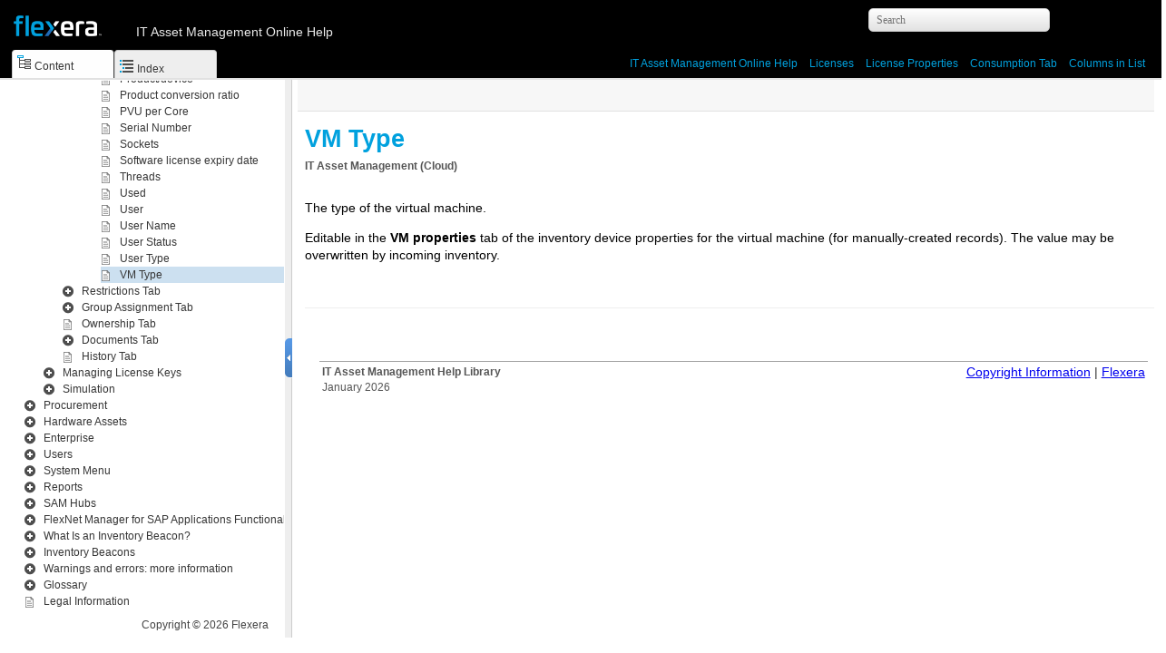

--- FILE ---
content_type: text/html; charset=UTF-8
request_url: https://docs.flexera.com/fnms/EN/WebHelp/topics/VMType-LicProps.html
body_size: 1534
content:

<!DOCTYPE html
  PUBLIC "" "about:legacy-compat">
<html xmlns="http://www.w3.org/1999/xhtml" xml:lang="en" lang="en">
<head><meta http-equiv="Content-Type" content="text/html; charset=UTF-8" /><meta name="description" content="IT Asset Management ( Cloud ) The type of the virtual machine. Editable in the VM properties tab of the inventory device properties for the virtual machine (for manually-created records). The value ..." /><meta name="copyright" content="(C) Copyright 2026" /><meta name="DC.rights.owner" content="(C) Copyright 2026" /><meta name="DC.Type" content="topic" /><meta name="DC.Title" content="VM Type" /><meta name="DC.Relation" scheme="URI" content="../topics/LicProps-ConsumptionTab.html" /><meta name="DC.Format" content="XHTML" /><meta name="DC.Identifier" content="topic_b5n_mmt_rw" /><link rel="stylesheet" type="text/css" href="../oxygen-webhelp/resources/css/commonltr.css?buildId=2019011903"><!----></link><title>VM Type</title><!--  Generated with Oxygen version 20.1-SNAPSHOT, build number 2019011903.  --><link rel="stylesheet" type="text/css" href="../oxygen-webhelp/resources/css/webhelp_topic.css?buildId=2019011903"><!----></link><link rel="stylesheet" type="text/css" href="../Flexera.css" /><script type="text/javascript"><!--
          
          var prefix = "../index.html";
          
          --></script><script type="text/javascript" src="../oxygen-webhelp/resources/js/jquery-3.5.1.min.js"><!----></script><script type="text/javascript" src="../oxygen-webhelp/resources/js/jquery.cookie.js"><!----></script><script type="text/javascript" src="../oxygen-webhelp/resources/js/jquery.highlight-3.js"><!----></script><script type="text/javascript" charset="utf-8" src="../oxygen-webhelp/resources/js/log.js?buildId=2019011903"><!----></script><script type="text/javascript" charset="utf-8" src="../oxygen-webhelp/resources/js/webhelp_topic.js?buildId=2019011903"><!----></script>
        <script type="text/javascript">
<!--
     $(document).ready(function(){
         var firstLink = $("#tree").find("span.topicref").first();
         toggleItem(firstLink, false);
     });
-->
</script>
        <!-- Google Analytics Tracking Code for docs.flexera.com -->
        <script>
<!--
        /* <![CDATA[ */(function(w,d,s,l,i){w[l]=w[l]||[];w[l].push({'gtm.start':
                  new Date().getTime(),event:'gtm.js'});var f=d.getElementsByTagName(s)[0],
                  j=d.createElement(s),dl=l!='dataLayer'?'&l='+l:'';j.async=true;j.src=
                  'https://www.googletagmanager.com/gtm.js?id='+i+dl;f.parentNode.insertBefore(j,f);
                  })(window,document,'script','dataLayer','GTM-PDSJXT');/* ]]> */
-->
        </script>   
        
    </head>
<body onload="highlightSearchTerm()" class="frmBody" id="topic_b5n_mmt_rw">
        <noscript><iframe src="https://www.googletagmanager.com/ns.html?id=GTM-PDSJXT" height="0" width="0" style="display:none;visibility:hidden"></iframe></noscript> 
        
    
<header role="banner"><table class="nav"><tbody><tr><td colspan="2"><div id="printlink"><a href="javascript:window.print();" title="Print this page"></a></div><div id="permalink"><a href="#" title="Link to this page"></a></div></td></tr><tr><td style="width:75%;"><span class="topic_breadcrumb_links"><span class="topic_breadcrumb_link"><a class="navheader_parent_path" href="../topics/../topics/LicenseProperties.html" title="License Properties">License Properties</a></span><span class="topic_breadcrumb_link"><a class="navheader_parent_path" href="../topics/LicProps-ConsumptionTab.html" title="Consumption Tab">Consumption Tab</a></span></span></td><td><span id="topic_navigation_links" class="navheader">
<span class="navparent"><a class="link" href="../topics/LicProps-ConsumptionTab.html" title="Consumption Tab"><span class="navheader_label">Parent topic</span><span class="navheader_separator">: </span><span class="navheader_linktext">Consumption Tab</span></a></span>  </span></td></tr></tbody></table></header><main role="main"><article role="article" aria-labelledby="ariaid-title1">
  <h1 class="title topictitle1" id="ariaid-title1">VM Type</h1>
   
  <div class="body"><div class="abstract"><span class="keyword">IT Asset Management</span> (<span class="ph"><span class="keyword">Cloud</span></span>)   </div>

    <p class="p">The type of the virtual machine.</p>

    <p class="p">Editable in the <span class="ph uicontrol">VM properties</span> tab of the inventory
        device properties for the virtual machine (for manually-created records). The value may be
        overwritten by incoming inventory.</p>


         
<p class="p doc-category"><span class="keyword">IT Asset Management</span> (<span class="keyword">Cloud</span>)</p>
    
<p class="p doc-version"><span class="ph">Current</span></p>
  
</div>

<nav role="navigation" class="related-links"></nav></article></main><footer role="contentinfo"><div class="navfooter"><!---->
<span class="navparent"><a class="link" href="../topics/LicProps-ConsumptionTab.html" title="Consumption Tab"><span class="navheader_label">Parent topic</span><span class="navheader_separator">: </span><span class="navheader_linktext">Consumption Tab</span></a></span>  </div><div class="footer" id="webhelp_copyright_information"><table class="footer" style="color: #333333; margin-top: 48px; margin-bottom: 16px; width: 100%; width:96vw; border-top: #a1a1a1 1px solid; border-bottom: 0; border-left: 0; border-right: 0; font-size: 14px; font-family: Calibri, Segoe UI, Verdana, Tahoma, Arial;">
        <tbody style="width: 100%;"><tr style="width: 100%">
        <td valign="top" align="left">
            <p style="font-size: 0.875em; color: #555555;"><b><!--FlexNet Manager Suite Library-->IT Asset Management Help Library</b><br />
           January 2026</p>
        </td>
		
            <!--webhelp-->
			<td valign="top" align="right"><a href="../topics/LegalInformation.html">Copyright Information</a> | <a href="http://www.flexera.com" target="_blank">Flexera</a></td>
			<!--adapters and connectors-->
			<!--<td valign="top" align="right"><a href="../topics/adap-LegalInformation.html">Copyright Information</a> | <a href="http://www.flexera.com" target="_blank">Flexera</a></td>-->
			<!--Schema-->
			<!--<td valign="top" align="right"><a href="schema-LegalInformation.html">Copyright Information</a> | <a href="http://www.flexera.com" target="_blank">Flexera</a></td>-->
			<!--gathering flexnet inventory-->
			<!--<td valign="top" align="right"><a href="FIA-LegalInformation.html">Copyright Information</a> | <a href="http://www.flexera.com" target="_blank">Flexera</a></td>-->
			<!--sap user guide-->
			<!--<td valign="top" align="right"><a href="SAP-LegalInformation.html">Copyright Information</a> | <a href="http://www.flexera.com" target="_blank">Flexera</a></td>-->
			<!--system reference-->
			<!--<td valign="top" align="right"><a href="sys-LegalInformation.html">Copyright Information</a> | <a href="http://www.flexera.com" target="_blank">Flexera</a></td>-->
			<!--using business adapters-->
			<!--<td valign="top" align="right"><a href="FBI-LegalInformation.html">Copyright Information</a> | <a href="http://www.flexera.com" target="_blank">Flexera</a></td>-->
    </tr>
    </tbody>
</table></div></footer></body>
</html>

--- FILE ---
content_type: text/html; charset=UTF-8
request_url: https://docs.flexera.com/fnms/EN/WebHelp/index.html?q=/fnms/EN/WebHelp/topics/VMType-LicProps.html
body_size: 32408
content:

<!DOCTYPE html
  SYSTEM "about:legacy-compat">
<html xml:lang="en-us" lang="en-us"><head><!--  Generated with Oxygen version 20.1-SNAPSHOT, build number 2019011903.  --><title>IT Asset Management Online Help</title><meta http-equiv="X-UA-Compatible" content="IE=edge,chrome=1"></meta><meta http-equiv="Content-Type" content="text/html; charset=utf-8"></meta><script type="text/javascript">
                var withFrames=false;
              
                var webhelpSearchRanking = true;
            </script><link rel="stylesheet" type="text/css" href="oxygen-webhelp/resources/css/commonltr.css?buildId=2019011903"><!----></link><link rel="stylesheet" type="text/css" href="oxygen-webhelp/resources/css/toc.css?buildId=2019011903"><!----></link><link rel="stylesheet" type="text/css" href="oxygen-webhelp/resources/skins/desktop/toc_custom.css?buildId=2019011903"><!----></link><link rel="stylesheet" type="text/css" href="oxygen-webhelp/resources/css/webhelp_topic.css?buildId=2019011903"><!----></link><link rel="stylesheet" type="text/css" href="Flexera.css" data-css-role="args.css"><!----></link><script type="text/javascript" src="oxygen-webhelp/resources/js/jquery-3.5.1.min.js"><!----></script><script type="text/javascript" src="oxygen-webhelp/resources/js/jquery.cookie.js"><!----></script><script type="text/javascript" charset="utf-8" src="oxygen-webhelp/resources/js/jquery.highlight-3.js"><!----></script><script type="text/javascript" src="oxygen-webhelp/search/nwSearchFnt.js?uniqueId=20260114105444"><!----></script><script type="text/javascript" src="oxygen-webhelp/search/searchCommon.js?buildId=2019011903"><!----></script><script type="text/javascript" src="oxygen-webhelp/search/classic/search.js?buildId=2019011903"><!----></script><script type="text/javascript" src="oxygen-webhelp/search/stemmers/en_stemmer.js?uniqueId=20260114105444"><!----></script><script type="text/javascript" charset="utf-8" src="oxygen-webhelp/resources/localization/strings.js?uniqueId=20260114105444"><!----></script><script type="text/javascript" charset="utf-8" src="oxygen-webhelp/resources/js/localization.js?buildId=2019011903"><!----></script><script src="./oxygen-webhelp/resources/js/browserDetect.js?buildId=2019011903" type="text/javascript"><!----></script><script type="text/javascript" charset="utf-8" src="oxygen-webhelp/resources/js/parseuri.js?buildId=2019011903"><!----></script><script type="text/javascript" charset="utf-8" src="oxygen-webhelp/resources/js/jquery.ba-hashchange.min.js"><!----></script><script type="text/javascript" src="oxygen-webhelp/resources/js/splitter.js?buildId=2019011903"><!----></script><script type="text/javascript" src="oxygen-webhelp/resources/js/log.js?buildId=2019011903"><!----></script><script type="text/javascript" src="oxygen-webhelp/resources/js/toc.js?buildId=2019011903"><!----></script>
        <script xmlns="http://www.w3.org/1999/xhtml" type="text/javascript">
<!--
     $(document).ready(function(){
         var firstLink = $("#tree").find("span.topicref").first();
         toggleItem(firstLink, false);
     });
-->
</script>
        <!-- Google Analytics Tracking Code for docs.flexera.com -->
        <script xmlns="http://www.w3.org/1999/xhtml">
<!--
        /* <![CDATA[ */(function(w,d,s,l,i){w[l]=w[l]||[];w[l].push({'gtm.start':
                  new Date().getTime(),event:'gtm.js'});var f=d.getElementsByTagName(s)[0],
                  j=d.createElement(s),dl=l!='dataLayer'?'&l='+l:'';j.async=true;j.src=
                  'https://www.googletagmanager.com/gtm.js?id='+i+dl;f.parentNode.insertBefore(j,f);
                  })(window,document,'script','dataLayer','GTM-PDSJXT');/* ]]> */
-->
        </script>   
        
    <script type="text/javascript" src="oxygen-webhelp/resources/skins/desktop/toc_driver.js?buildId=2019011903"><!----></script></head><body onload="javascript:initializeTabsMenu();" style="overflow: hidden;"><noscript><style type="text/css">
              #searchBlock,
              #preload,
              #indexBlock,
              #tocMenu{
                  display:none
              }
              
              #tab_nav_tree,
              #contentBlock ul li ul{
                  display:block;
              }
              #contentBlock ul li span{
                  padding:0px 5px 0px 5px;
              }
              #contentMenuItem:before{
                  content:"Content";
              }</style><div style="width: 100%; vertical-align: middle; text-align: center; height: 100%;"><div style="position: absolute; top:45%; left:25%;width: 50%; "> You must enable
                  javascript in order to view this page or you can go <a href="index_frames.html">here</a> to view the webhelp. </div></div></noscript>
        <noscript xmlns="http://www.w3.org/1999/xhtml"><iframe src="https://www.googletagmanager.com/ns.html?id=GTM-PDSJXT" height="0" width="0" style="display:none;visibility:hidden"></iframe></noscript> 
        
    <div id="header"><div id="lHeader"><div id="productTitle"><a id="customLogo"></a><h1><span class="title"><span class="keyword">IT Asset Management</span> Online Help</span></h1><div class="framesLink"><div id="printlink"><a onclick="printFrame('frm')" title="Print this page"></a></div><div><a href="index_frames.html" id="oldFrames" title="With Frames"></a></div></div></div><table class="tool" cellpadding="0" cellspacing="0"><tr><td><div id="tocMenu"><div class="tab" id="content" title="Content"><span onclick="showMenu('content')" id="content.label">Content</span></div><div class="tab" id="search" title="Search Results"><span onclick="showMenu('search')" id="search.label">Search Results</span></div><div class="tab" id="index" title="Index"><span onclick="showMenu('index')" id="index.label">Index</span></div></div></td><td><div id="productToolbar"><div id="breadcrumbLinks"><!----></div><div id="navigationLinks"><!----></div></div></td></tr></table></div><div id="space"><!----></div></div><div id="splitterContainer"><div id="leftPane"><div id="bck_toc"><div id="searchBlock" style="display:none;"><div id="searchResults"><!----></div></div><div id="preload" style="display: none;">Loading, please wait ...<p><img src="oxygen-webhelp/resources/img/spinner.gif" alt="Loading"></img></p></div><div id="contentBlock"><div id="tab_nav_tree_placeholder"><div id="expnd"><a href="javascript:void(0);" onclick="collapseAll();" id="collapseAllLink" title="CollapseAll"></a><a href="javascript:void(0);" onclick="expandAll();" id="expandAllLink" title="ExpandAll"></a></div><div id="tab_nav_tree" class="visible_tab"><div id="tree"><ul><li><span class="topicref"><a href="concepts/LandingPage.html" data-id="concept_xkr_qpw_4k"><span class="ph" id="ph-HelpRoot"><span class="ph">IT Asset Management</span> Online Help</span></a></span><ul><li><span class="topicref"><a href="concepts/BrowserConfig.html" data-id="concept_at4_vnf_jn"><span class="ph" id="titleConfigBrowser">Configuring Your Web Browser</span></a></span><ul><li><span class="topicref"><a href="topics/MSIECompatibilityMode.html" data-id="topic_dbz_mrw_1r">Microsoft Internet Explorer Compatibility Mode</a></span></li></ul></li><li><span class="topicref"><a href="topics/Navigation.html" data-id="Navigation">Navigating the Web Interface</a></span></li><li><span class="topicref"><a href="topics/UsrPrefs-MyPrefs.html" data-id="topic_rp5_slt_rs"><span class="ph" id="HelpTopicTitle_MyAccount">My Account</span></a></span></li><li><span class="topicref"><a href="topics/WebUI-Intro.html" data-id="topic_gpj_ygd_yq"><span class="ph" id="HelpTitleUsingLists">Using Lists in <span class="ph">IT Asset Management</span></span></a></span><ul><li><span class="topicref"><a href="tasks/WebUI-Pagination.html" data-id="task_cfb_lfz_yq">Pagination</a></span></li><li><span class="topicref"><a href="tasks/WebUI-Sorting.html" data-id="task_l2m_fbr_yq">Sorting Lists</a></span></li><li><span class="topicref"><a href="concepts/Multi-edit.html" data-id="concept_pxb_rxn_4n">Multi-editing</a></span></li><li><span class="topicref"><a href="tasks/WebUI-Columns.html" data-id="task_jt1_432_zq">Managing Columns in a Table</a></span></li><li><span class="topicref"><a href="tasks/WebUI-Grouping.html" data-id="task_wg4_fgr_yq">Grouping Items in Lists</a></span></li><li><span class="topicref"><a href="tasks/WebUI-Searching.html" data-id="task_l3s_pjq_yq">Searching in Lists</a></span></li><li><span class="topicref"><a href="topics/WebUI-FiltersIntro.html" data-id="topic_uth_53d_yq"><span class="ph" id="ph-HelpTitleFilters">Using Filters to Limit Data Size</span></a></span><ul><li><span class="topicref"><a href="tasks/WebUI-AddSimpleFilter.html" data-id="task_uk1_ffk_yq">Adding a Simple Filter</a></span></li><li><span class="topicref"><a href="tasks/WebUI-UseHeaderFilter.html" data-id="task_iw2_ltj_yq">Using the Header Filter</a></span></li><li><span class="topicref"><a href="tasks/WebUI-CreateAdvancedFilter.html" data-id="task_w2r_2ld_yq">Creating an Advanced Filter</a></span></li></ul></li><li><span class="topicref"><a href="topics/WebUI-DesignMode.html" data-id="WebUI-DesignMode">Filtering in Design Mode </a></span></li><li><span class="topicref"><a href="tasks/WebUI-ExportAList.html" data-id="task_xfh_2xp_yq">Exporting a List</a></span></li><li><span class="topicref"><a href="tasks/FlydownUse.html" data-id="id134MD700KY4">To Use a Fly-Down</a></span></li><li><span class="topicref"><a href="topics/WebUI-ErrorReporting.html" data-id="topic_trb_f2b_sw">Reporting Errors</a></span></li></ul></li><li><span class="topicref"><a href="topics/WebUI-CreatingManagementViews.html" data-id="topic_sgr_lfq_xv"><span class="ph" id="HelpTopicCreatingViews">Creating Saved Views</span></a></span><ul><li><span class="topicref"><a href="topics/WebUI-CreatingManagementView_SaveAs.html" data-id="topic_etf_tkw_xv">Using the Save View As Page</a></span></li><li><span class="topicref"><a href="topics/ManagementViewIndex.html" data-id="topic_hlh_k1d_ts">Saved Views</a></span></li></ul></li><li><span class="topicref"><a href="topics/ManagementDashboard.html" data-id="topic_20160512_1042">Customizable Management Dashboard</a></span><ul><li><span class="topicref"><a href="topics/MgmtDash-Customizing.html" data-id="topic_ich_gsy_personalmgmtdash">Customizing Your Personal Management Dashboard</a></span><ul><li><span class="topicref"><a href="tasks/MgmtDash-AddingWidgets.html" data-id="task_bq4_jhr_ss1114aw">Adding Widgets</a></span></li><li><span class="topicref"><a href="tasks/MgmtDash-RemovingWidgets.html" data-id="task_bq4_jhr_ssrw1114rw">Removing Widgets</a></span></li><li><span class="topicref"><a href="tasks/MgmtDash-ReorderingWidgets.html" data-id="task_bq4_jhr_ss_1114gbrw4hrw134">Reordering Widgets</a></span></li></ul></li><li><span class="topicref"><a href="topics/MgmtDash-UsingtDashTemplates.html" data-id="topic_ich_gsy_UseDash">Using Management Dashboard Templates</a></span><ul><li><span class="topicref"><a href="tasks/MgmtDash-CreatingNewDashTemplate.html" data-id="task_ujw_mcn_5rqnbcdt231114">Creating a New Dashboard Template</a></span></li><li><span class="topicref"><a href="tasks/MgmtDash-UpdatingDashTemplate.html" data-id="task_ujw_mcn_5r1114gbudt1">Updating a Dashboard Template</a></span></li><li><span class="topicref"><a href="tasks/MgmtDash-LoadingDashTemplate.html" data-id="task_ujw_mcn_5r1114gblt">Loading a Dashboard Template</a></span></li><li><span class="topicref"><a href="tasks/MgmtDash-DelDashTemplate.html" data-id="task_ujw_mcn_5r1114gbltdelt0">Deleting a Dashboard Template</a></span></li></ul></li><li><span class="topicref"><a href="tasks/MgmtDash-CreateCustAWidget.html" data-id="task_ujw_mcn_5r1114ccaw1">Creating a New Custom Analytics Widget</a></span><ul><li><span class="topicref"><a href="tasks/MgmtDash-DeletingCustAWidget.html" data-id="task_ujw_mcn_5r1114ccaw1dela109">Deleting Custom Analytics Widget</a></span></li></ul></li></ul></li><li><span class="topicref"><a href="topics/Discovery_And_Inventory_Parent_Landing.html" data-id="topic_udf_k4p_js"><span class="ph">Discovery and </span>Inventory</a></span><ul><li><span class="topicref"><a href="topics/Disco-Discovery_Landing.html" data-id="topic_20160504_1302">Discovery</a></span><ul><li><span class="topicref"><a href="topics/Disco-Unmanaged_dev.html" data-id="topic_20160504_13021">Unmanaged Devices</a></span></li><li><span class="topicref"><a href="topics/Disco-All_disco_dev.html" data-id="topic_20160504_1301">All Discovered Devices</a></span></li><li><span class="topicref"><a href="topics/Disco-Discov_inv_Rules.html" data-id="topic_20160504_1304">Discovery and Inventory Rules</a></span><ul><li><span class="topicref"><a href="topics/Disco-Disco_Inv_TARGETS.html" data-id="topic_afp_hs2_3s">Targets</a></span><ul><li><span class="topicref"><a href="tasks/Disco-Create_target.html" data-id="task_ujw_mcn_5r"><span class="ph" id="HelpTopic-CreateTarget">Creating a Target</span></a></span></li><li><span class="topicref"><a href="tasks/Disco-Modify_Target.html" data-id="task_a5r_qty_ds_20160511_1451">Copying or Modifying a Target</a></span></li><li><span class="topicref"><a href="tasks/Disco-Delete_Target.html" data-id="task_20160504_1258">Deleting a Target</a></span></li></ul></li><li><span class="topicref"><a href="topics/Disco-Disco_Inv_ACTIONS.html" data-id="topic_v14_5lq_qv">Actions</a></span><ul><li><span class="topicref"><a href="tasks/Disco-Create_Action.html" data-id="task_20160511_1509">Creating an Action</a></span><ul><li><span class="topicref"><a href="topics/Disco-Action_DiscoAndInv.html" data-id="topic_yqy_3bq_qv">Discovery and Inventory Actions</a></span></li><li><span class="topicref"><a href="topics/Disco-Action_DiscoOnly.html" data-id="topic_ukl_2bq_qv">Discovery Only Actions</a></span></li><li><span class="topicref"><a href="topics/Disco-Action_InventoryOnly.html" data-id="topic_lb5_gbq_qv">Inventory Only Actions</a></span></li><li><span class="topicref"><a href="topics/Disco-Action-Gather_Oracle_Inv.html" data-id="topic_tg3_2rq_ts">Gather Oracle Database Environment Inventory</a></span></li></ul></li><li><span class="topicref"><a href="tasks/Disco-Modify_Action.html" data-id="task_a5r_qty_ds_20150527_1100">Copying or Modifying an Action</a></span></li><li><span class="topicref"><a href="tasks/Disco-Delete_Action.html" data-id="task_20160504_1257">Deleting an Action</a></span></li></ul></li><li><span class="topicref"><a href="tasks/Disco-Create_Rule.html" data-id="task_a5r_qty_ds_20150527_1000">Creating a Discovery and Inventory Rule</a></span></li><li><span class="topicref"><a href="tasks/Disco-View_Rule_Status.html" data-id="task_a5r_qty_ds_20150527_1132">Viewing Discovery and Inventory Rule Status</a></span><ul><li><span class="topicref"><a href="topics/Disco-RuleExecDetails.html" data-id="topic_20160505_1430">Rule Execution Details</a></span></li></ul></li><li><span class="topicref"><a href="tasks/Disco-Modify_Rule.html" data-id="task_a5r_qty_ds_20160511_1452">Copying or Modifying a Discovery and Inventory Rule</a></span></li><li><span class="topicref"><a href="tasks/Disco-Delete_Rule.html" data-id="task_a5r_qty_ds_20150527_1120">Deleting a Discovery and Inventory Rule</a></span></li></ul></li><li><span class="topicref"><a href="topics/Disco-Raw_Soft_Usage.html" data-id="topic_20160504_13011">Raw Software Usage</a></span></li><li><span class="topicref"><a href="tasks/Disco-Create_Disco_Device.html" data-id="task_20160504_1300">Create a Discovered Device</a></span></li><li><span class="topicref"><a href="tasks/disco-Delete_discovery_device.html" data-id="task_gyy_b52_bs_20150520_1725">Deleting a Discovered Device</a></span></li><li><span class="topicref"><a href="topics/Disco-disco_dev_Props.html" data-id="vmp_20150508_14554">Discovered Device Properties</a></span><ul><li><span class="topicref"><a href="topics/Disco-GeneralTab.html" data-id="topic_20160511_1645">General Tab</a></span></li><li><span class="topicref"><a href="topics/Disco-AdvancedTab.html" data-id="topic_20160511_1644">Advanced Tab</a></span></li><li><span class="topicref"><a href="topics/Disco-DatabasesTab.html" data-id="topic_wyw_j4f_sr">Databases Tab</a></span><ul><li><span class="topicref"><a href="tasks/disco-Create_Listener_Service.html" data-id="task_tvf_mfx_ts"><span class="ph" id="ph-TopicTitleCreateListSvc">Creating Listeners and Services</span></a></span></li></ul></li><li><span class="topicref"><a href="topics/Disco-StatusTab.html" data-id="topic_20160511_1431">Status Tab</a></span><ul><li><span class="topicref"><a href="topics/Disco-Status_View_Activity_log.html" data-id="topic_aft_mph_cs">Activity Log</a></span></li></ul></li><li><span class="topicref"><a href="topics/Disco-inventoryEvidenceTab.html" data-id="topic_20160511_1430">Inventory Evidence Tab</a></span></li></ul></li></ul></li><li><span class="topicref"><a href="topics/Dev-Inventory_Landing.html" data-id="topic_fxd_4wy_tr_20150517_1306">Inventory</a></span><ul><li><span class="topicref"><a href="topics/Dev-Inventory_issues.html" data-id="topic_20160504_1250">Inventory Issues</a></span><ul><li><span class="topicref"><a href="tasks/dev-Ignore_Alert.html" data-id="task_uwm_hdm_5t">Ignoring Alerts</a></span></li><li><span class="topicref"><a href="tasks/dev-Ignore_Inventory.html" data-id="task_yfd_nw2_bs">Ignoring an Inventory Record</a></span></li><li><span class="topicref"><a href="tasks/dev-Delete_Inventory.html" data-id="task_gyy_b52_bs">Deleting an Inventory Record</a></span></li><li><span class="topicref"><a href="tasks/dev-Link_to_Asset.html" data-id="task_kys_fq2_bs">Linking an Inventory Record to an Asset Record</a></span></li><li><span class="topicref"><a href="tasks/dev-Activate_Inventory.html" data-id="task_yfd_w2_bs">Activating an Inventory Device</a></span></li></ul></li><li><span class="topicref"><a href="topics/Dev-Out_of_Date_Inventory.html" data-id="topic_20160504_1249">Out-Of-Date Inventory</a></span></li><li><span class="topicref"><a href="topics/Dev-FlexNet_Inventory_Agent_Status.html" data-id="topic_20190208_fias_main">FlexNet Inventory Agent Status</a></span></li><li><span class="topicref"><a href="topics/Dev-Inventory_Without_Assets.html" data-id="topic_20160504_1248">Inventory Without Assets</a></span></li><li><span class="topicref"><a href="topics/Dev-Active_Inventory.html" data-id="topic_20160504_1247">Active Inventory</a></span></li><li><span class="topicref"><a href="topics/Dev-Ignored_Inventory.html" data-id="topic_20160504_1246">Ignored Inventory</a></span></li><li><span class="topicref"><a href="topics/Dev-Archived_Inventory.html" data-id="Dev-Archived_Inventory">Archived Inventory</a></span></li><li><span class="topicref"><a href="topics/Dev-Retired_or_Disposed_Inventory.html" data-id="topic_20160504_1245">Retired or Disposed Asset Inventory</a></span></li><li><span class="topicref"><a href="topics/dev-Oracle_Instances.html" data-id="topic_20160503_1757">Oracle Instances</a></span><ul><li><span class="topicref"><a href="topics/Dev-Oracle-Oracle_instance_Props.html" data-id="topic_qm2_zx1_2s">Oracle Instance Properties</a></span><ul><li><span class="topicref"><a href="topics/Dev-Oracle-General_Tab.html" data-id="topic_cpk_dy1_2s">General Tab</a></span></li><li><span class="topicref"><a href="topics/Dev-Oracle-Options_Tab.html" data-id="topic_rpm_fy1_2s">Options Tab </a></span></li><li><span class="topicref"><a href="topics/Dev-Oracle-Oracle_Users_Tab.html" data-id="topic_myl_hy1_2s"><span class="ph" id="ph-HelpTitleOrUsersTab">Oracle Users Tab</span></a></span></li><li><span class="topicref"><a href="topics/Dev-Oracle-Attributes_Tab.html" data-id="topic_c24_jy1_2s">Attributes Tab</a></span></li><li><span class="topicref"><a href="topics/Dev-Oracle-History_Tab.html" data-id="topic_e52_ly1_2s">History Tab</a></span></li></ul></li></ul></li><li><span class="topicref"><a href="topics/Dev-VMware_Inventory.html" data-id="topic_rx1_yb3_cs">VMware Inventory</a></span></li><li><span class="topicref"><a href="topics/Dev-InventoryMatching.html" data-id="topic_dpk_hbq_dnb">Inventory Device Matching</a></span></li><li><span class="topicref"><a href="topics/Dev-All_Inventory.html" data-id="topic_20160504_1243">All Inventory</a></span></li><li><span class="topicref"><a href="topics/Dev-Create_inv_dev.html" data-id="topic_fxd_4wy_tr">Create an Inventory Device</a></span></li><li><span class="topicref"><a href="topics/Dev-Inventory_Device_Roles.html" data-id="Dev-Inventory_Device_Roles">Inventory Device Roles</a></span></li><li><span class="topicref"><a href="topics/dev-Inv_Device_Properties.html" data-id="vmp_20150517_1023">Inventory Device Properties</a></span><ul><li><span class="topicref"><a href="topics/Dev-General_tab.html" data-id="topic_vmp_20160504_1255">General Tab</a></span></li><li><span class="topicref"><a href="topics/Dev-Hardware_tab.html" data-id="topic_vmp_20150507_1145">Hardware Tab</a></span><ul><li><span class="topicref"><a href="topics/HandlingSocketCount.html" data-id="topic_lcb_xnx_gbb">Handling Socket Count</a></span></li></ul></li><li><span class="topicref"><a href="topics/Dev-Applications_tab.html" data-id="topic_vmp_20150511_1447">Applications Tab</a></span><ul><li><span class="topicref"><a href="topics/Dev-AppLocal_Subtab.html" data-id="topic_vmp_20200518_AppsCon">Local Tab: Applications</a></span></li><li><span class="topicref"><a href="topics/Dev-AppContainer_Subtab.html" data-id="topic_vmp_20200518_AppsConSubTab">Containers Tab: Applications</a></span></li></ul></li><li><span class="topicref"><a href="topics/Dev-EvidTab.html" data-id="topic_InventoryDevProps_EvidenceTab">Evidence Tab</a></span><ul><li><span class="topicref"><a href="topics/Dev-EvidTabInstSubtab.html" data-id="topic_InventoryDevProps_EvidenceTabInstSubtab">Evidence Tab: Installer Evidence</a></span></li><li><span class="topicref"><a href="topics/Dev-EvidTabFileSubtab.html" data-id="topic_InventoryDevProps_EvidenceTabFileSubtab">Evidence Tab: File Evidence</a></span></li><li><span class="topicref"><a href="topics/Dev-EvidTabWMISubtab.html" data-id="topic_InvDevProps_EvidTabWMISubtab">Evidence Tab: WMI Evidence</a></span></li></ul></li><li><span class="topicref"><a href="topics/Dev-Licenses_tab.html" data-id="topic_vmp_20160305_1705">Licenses Tab</a></span><ul><li><span class="topicref"><a href="tasks/dev-Add_License.html" data-id="task_wss_pnn_ad">Add Licenses to an Inventory Device</a></span></li><li><span class="topicref"><a href="tasks/dev-Deallocate_License.html" data-id="task_wss_pnn_zr">Deallocate Licenses from an Inventory Device</a></span></li></ul></li><li><span class="topicref"><a href="topics/Dev-Ownership_tab.html" data-id="topic_vmp_20160305_1704">Ownership Tab</a></span><ul><li><span class="topicref"><a href="tasks/Dev-Assign_Corp_User_Loc.html" data-id="task_cgg_grv_zr">Adding a Location, Corporate Unit, Cost Center, or User to an Inventory Device</a></span></li></ul></li><li><span class="topicref"><a href="topics/Dev-VM_Properties_Tab.html" data-id="topic_vmp_20160503_1658">VM Properties Tab</a></span></li><li><span class="topicref"><a href="topics/Dev-Virtual_Desktop_Templates_tab.html" data-id="topic_vmp_20160503_16581">Virtual Desktop Templates Tab</a></span></li><li><span class="topicref"><a href="topics/Dev-Virtual_Machines_tab.html" data-id="topic_vmp_20160503_1656">Virtual Machines Tab</a></span></li><li><span class="topicref"><a href="topics/Dev-Cloud_Properties_Tab.html" data-id="topic_ly1_dbc_p2b">Cloud Hosting Tab</a></span></li><li><span class="topicref"><a href="topics/Dev-Containers_tab.html" data-id="topic_vmp_20200518_AppsConTab">Containers Tab</a></span></li><li><span class="topicref"><a href="topics/Dev-History_Tab.html" data-id="topic_vmp_20160503_1654">History Tab</a></span></li></ul></li><li><span class="topicref"><a href="topics/dev-Change_Inv_Dev_Type.html" data-id="topic_h3h_gdk_1s">Changing an Inventory Device Type</a></span></li><li><span class="topicref"><a href="concepts/IASOverview.html" data-id="concept_olh_pbd_yl"><span class="ph" id="ph-TitleWhatIsIAS">What Is <span class="keyword">Inventory Adapter Studio</span>?</span></a></span></li><li><span class="topicref"><a href="topics/Intune.html" data-id="Intune">Microsoft Intune Inventory Collection Comparisons</a></span></li></ul></li><li><span class="topicref"><a href="topics/Vir-Virtual_Devices_Landing.html" data-id="topic_fxd_4wy_tr_20160504_1037">Virtual Devices</a></span><ul><li><span class="topicref"><a href="topics/Vir-Virtual_Devices_and_Clusters.html" data-id="topic_qqy_qsn_2s">Virtual Devices and Clusters</a></span><ul><li><span class="topicref"><a href="topics/Dev-IBM_zSystem_Inventory.html" data-id="Dev-IBM_zSystem_Inventory">IBM zSystem Virtual Inventory</a></span></li><li><span class="topicref"><a href="topics/Dev-LinuxKVMinfra.html" data-id="Dev-LinuxKVMinfra">Linux KVM Infrastructure Inventory</a></span></li><li><span class="topicref"><a href="topics/dev-HyperV_Device_Infra.html" data-id="topic_sdfsdlb3_sjc_hy">Microsoft Hyper-V Device and Infrastructure Inventory</a></span></li><li><span class="topicref"><a href="topics/Dev-nPAR_Device_Infra.html" data-id="topic_qz4_xds_cz">nPar, vPar, and LPAR Device and Infrastructure Inventory</a></span></li><li><span class="topicref"><a href="topics/Dev-Oracle_Device_Infra.html" data-id="topic_Oracle_mw1_qjc_hy">Oracle VM Device and Infrastructure Inventory</a></span></li><li><span class="topicref"><a href="topics/dev-Solaris_Device_Infra.html" data-id="topic_sdfsdsfsdlb3_sjc_hy">Solaris Zones Inventory</a></span></li><li><span class="topicref"><a href="topics/Dev-VMware_Device_Infra.html" data-id="topic_mw1_qjc_hy">VMware Device and Infrastructure Inventory</a></span><ul><li><span class="topicref"><a href="topics/VMwareAgent_Chapter_topic.html" data-id="concept_hv1_rlx_15">The Stand-Alone VMware Inventory Agent</a></span><ul><li><span class="topicref"><a href="topics/VMwareAgent_overview.html" data-id="concept_k4p_ddy_15">Overview of the Stand-Alone VMware Inventory Agent</a></span></li><li><span class="topicref"><a href="topics/VMwareAgent_prerequisites.html" data-id="concept_tr3_yhy_15">Prerequisites for the Stand-Alone VMware Inventory Agent</a></span></li><li><span class="topicref"><a href="topics/VMwareAgent_deployment.html" data-id="concept_wld_dlf_b5">Deploying the Stand-Alone VMware Inventory Agent</a></span></li><li><span class="topicref"><a href="topics/VMwareAgent_Configuration.html" data-id="concept_s23_mbg_b5">Configuring the Stand-Alone VMware Inventory Agent</a></span></li><li><span class="topicref"><a href="topics/VMwareAgent_inventorycollection.html" data-id="concept_hv4_dmg_b5">Collecting Inventory with the Stand-Alone VMware Inventory Agent</a></span></li><li><span class="topicref"><a href="topics/VMwareAgent_uploading.html" data-id="concept_csj_2xl_b5">Exporting Inventory to <span class="keyword">IT Asset Management</span></a></span></li><li><span class="topicref"><a href="topics/VMwareAgent_uninstall.html" data-id="concept_gzr_rbn_b5">Uninstalling the Stand-Alone VMware Inventory Agent</a></span></li><li><span class="topicref"><a href="topics/VMwareAgent_Appendix_A_OrclTables.html" data-id="concept_wsq_vn2_ft">Appendix A: API Calls for VMware Inventory Collection</a></span></li></ul></li></ul></li><li><span class="topicref"><a href="topics/Dev-Nutanix_Infra.html" data-id="Dev-Nutanix_Infra">Nutanix Acropolis Hypervisor (AHV) VM Inventory</a></span></li><li><span class="topicref"><a href="topics/Vir-Cluster_Cluster_Properties.html" data-id="topic_vmp_20160504_1228">Cluster Properties</a></span><ul><li><span class="topicref"><a href="topics/Vir-Cluster_Cluster_Properties_GeneralTab.html" data-id="topic_vmp_20160504_0210">General Tab</a></span></li><li><span class="topicref"><a href="topics/Vir-Cluster_Cluster_Properties_HostsTab.html" data-id="topic_vmp_20160504_0100">Hosts Tab</a></span></li><li><span class="topicref"><a href="topics/Vir-Cluster_Cluster_Properties_VirtualMachinesTab.html" data-id="topic_vmp_20160504_0345">Virtual Machines Tab</a></span></li><li><span class="topicref"><a href="topics/Vir-Cluster_Cluster_Properties_AffinityRulesTab.html" data-id="topic_vmp_20160503_1027">Affinity Rules Tab</a></span></li></ul></li><li><span class="topicref"><a href="tasks/Vir-Create_Cluster.html" data-id="task_wmf_3wj_fs">Creating a Cluster</a></span></li><li><span class="topicref"><a href="tasks/Vir-Add_Hosts_To_Cluster.html" data-id="task_wmf_3wj_fs_20150601_1345">Assigning a Host to a Cluster</a></span></li><li><span class="topicref"><a href="tasks/Vir-Remove_Hosts_from_Cluster.html" data-id="task_wmf_3wj_fs_20150601_1430">Removing Hosts from a Cluster</a></span></li><li><span class="topicref"><a href="tasks/Vir-Delete_Host.html" data-id="task_wmf_3wj_fs_20150601_1450">Deleting Hosts from a Cluster</a></span></li></ul></li><li><span class="topicref"><a href="topics/Vir-Remote_Devices.html" data-id="topic_oym_5sn_2s">Remote Devices</a></span><ul><li><span class="topicref"><a href="topics/Vir-remote_Device_Properties.html" data-id="topic_vmp_20160504_1227">Remote Device Properties</a></span><ul><li><span class="topicref"><a href="topics/Vir-Remote_General_tab.html" data-id="topic_vmp_20160504_1254">General Tab</a></span></li><li><span class="topicref"><a href="topics/Vir-Remote-Applications_tab.html" data-id="topic_vmp_20160305_1707">Applications Tab</a></span></li><li><span class="topicref"><a href="topics/Vir-Remote_Licenses_tab.html" data-id="topic_vmp_20160305_1706">Licenses Tab</a></span></li><li><span class="topicref"><a href="topics/Vir-Remote_Ownership_tab.html" data-id="topic_vmp_20160305_1703">Ownership Tab</a></span></li><li><span class="topicref"><a href="topics/Vir-Remote_Virtual_Desktop_Templates_tab.html" data-id="topic_vmp_20160503_1657">Virtual Desktop Templates Tab</a></span></li><li><span class="topicref"><a href="topics/Vir-Remote_History_Tab.html" data-id="topic_vmp_20160503_1020">History Tab</a></span></li></ul></li><li><span class="topicref"><a href="tasks/vir-Remote_Deallocate_License.html" data-id="task_20160503_1700">Deallocating Licenses from a Remote Device</a></span></li></ul></li><li><span class="topicref"><a href="topics/Vir-Virtual_Desktop_Templates.html" data-id="topic_kjw_zsn_2s">Virtual Desktop Templates</a></span><ul><li><span class="topicref"><a href="topics/Dev-XenDesktop_Device_Infra.html" data-id="topic_mw1_prw_hy">Citrix XenDesktop Device Inventory</a></span></li><li><span class="topicref"><a href="topics/Vir-Virtual_Desktop_Template_Properties.html" data-id="topic_vmp_20160504_1225">Virtual Desktop Template Properties</a></span><ul><li><span class="topicref"><a href="topics/Vir-Virtual_Desktop_General_tab.html" data-id="topic_vmp_20160504_1253">General Tab</a></span></li><li><span class="topicref"><a href="topics/Vir-Virtual_Desktop_Ownership_tab.html" data-id="topic_vmp_20160305_1702">Ownership Tab</a></span></li><li><span class="topicref"><a href="topics/Vir-Virtual_Desktop_History_Tab.html" data-id="topic_vmp_20160503_1029">History Tab</a></span></li><li><span class="topicref"><a href="topics/Vir-Virtual_Desktop_VDI_tab.html" data-id="Vir-Virtual_Desktop_VDI_tab">VDIs Tab</a></span></li><li><span class="topicref"><a href="topics/Vir-Virtual_Desktop_AD_tab.html" data-id="Vir-Virtual_Desktop_AD_tab">AD Groups Tab</a></span></li></ul></li></ul></li><li><span class="topicref"><a href="topics/Vir-CSPInventory.html" data-id="topic_eqc_rsm_42b"><span class="ph" id="ph-CSPInventoryPageTitle">Cloud Service Provider Inventory</span></a></span></li></ul></li><li><span class="topicref"><a href="topics/Net-Network.html" data-id="topic_rg3_crk_ds">Network</a></span><ul><li><span class="topicref"><a href="topics/Net-Unassigned_Subnets.html" data-id="topic_rwb_3hj_xs">Unassigned Subnets</a></span><ul><li><span class="topicref"><a href="tasks/Net-Assign_Subnet_to_Beacon.html" data-id="task_csc_chk_ds">Assigning a Subnet to a Beacon</a></span></li></ul></li><li><span class="topicref"><a href="topics/Net-Subnets.html" data-id="topic_20160503cs">Subnets</a></span><ul><li><span class="topicref"><a href="tasks/Net-Create_Site.html" data-id="task_gkq_sjj_cs">Creating or Updating a Site</a></span></li><li><span class="topicref"><a href="tasks/Net-Create_Subnet.html" data-id="task_orc_mnj_cs">Creating or Updating a Subnet</a></span></li><li><span class="topicref"><a href="tasks/Net-Delete_Site_Subnet.html" data-id="task_orc_mnj_cs_20150522_0944">Deleting a Subnet or Site</a></span></li></ul></li><li><span class="topicref"><a href="topics/Net-Beacons.html" data-id="topic_rwb_3hj_cs">Beacons</a></span><ul><li><span class="topicref"><a href="tasks/Net-Add_Subnets_to_Beacon.html" data-id="task_orc_mnj_cs_20150526_1004">Adding a Subnet to an Inventory Beacon</a></span></li><li><span class="topicref"><a href="tasks/Net-Remove_Subnets_from_Beacon.html" data-id="task_orc_mnj_cs_20160511_1453">Removing a Subnet from a Beacon</a></span></li><li><span class="topicref"><a href="tasks/Net-Delete_beacon.html" data-id="task_orc_mnj_cs_20160503e_0944">Deleting a Beacon</a></span></li><li><span class="topicref"><a href="tasks/Net-Configure_Beacon.html" data-id="task_llc_xtp_cs">Configuring a Beacon</a></span></li><li><span class="topicref"><a href="topics/Net-Beacon_Properties.html" data-id="topic_qlt_yvk_ds">Beacon Properties</a></span><ul><li><span class="topicref"><a href="topics/Net-Beacon_General_Tab.html" data-id="topic_m5y_jbl_ds">General Tab </a></span></li><li><span class="topicref"><a href="topics/Net-Beacon_Subnets_Tab.html" data-id="topic_20160503f">Subnets Tab </a></span></li><li><span class="topicref"><a href="topics/Net-Beacon_CloudRegions_Tab.html" data-id="topic_20160504_1300">Cloud Regions Tab</a></span></li><li><span class="topicref"><a href="topics/Net-Beacon_Devices_Tab.html" data-id="topic_20160504_1259">Devices Tab</a></span></li><li><span class="topicref"><a href="topics/Net-Beacon_UploadStatusTab.html" data-id="topic_oc4_rrm_f2b">Upload Status Tab</a></span></li><li><span class="topicref"><a href="topics/Net-Beacon_IssuesTab.html" data-id="Net-Beacon_IssuesTab">Issues Tab</a></span></li></ul></li></ul></li></ul></li><li><span class="topicref"><a href="topics/Disco-Containers_Landing.html" data-id="topic_20210913_1322">Container Inventory</a></span><ul><li><span class="topicref"><a href="topics/Disco-Allcontainers.html" data-id="topic_AllContainers_202005">All Containers</a></span></li><li><span class="topicref"><a href="topics/Disco-KubernetesContainers.html" data-id="Disco-KubernetesContainers">Kubernetes Containers</a></span></li><li><span class="topicref"><a href="topics/Disco-KubernetesNodes.html" data-id="Disco-KubernetesNodes">Kubernetes Nodes</a></span></li><li><span class="topicref"><a href="topics/Disco-KubernetesVMs.html" data-id="Disco-KubernetesVMs">Kubernetes Virtual Machines</a></span></li><li><span class="topicref"><a href="topics/ContainerImage_Device_Properties.html" data-id="vmp_20200554_1800">Container Image Properties</a></span><ul><li><span class="topicref"><a href="topics/ContainerImage-General_tab.html" data-id="topic_vmp_20200519_1743">General Tab</a></span></li><li><span class="topicref"><a href="topics/ContainerImage-Applications_tab.html" data-id="topic_vmp_20200519_15654">Applications Tab</a></span></li><li><span class="topicref"><a href="topics/ContainerImage_Evidence.html" data-id="vmp_20200554_12309">Container Image Evidence</a></span><ul><li><span class="topicref"><a href="topics/ContainerImage-EvidTabInstSubtab.html" data-id="topic_ContImg_EvidenceTabInstSubtab">Container Image - Evidence Tab: Installer Evidence</a></span></li><li><span class="topicref"><a href="topics/ContainerImage-EvidTabFileSubtab.html" data-id="topic_ContImg_EvidTabFileSubtab">Container Image - Evidence Tab: File Evidence</a></span></li><li><span class="topicref"><a href="topics/ContainerImage-EvidTabWMISubtab.html" data-id="topic_ContImg_EvidTabWMISubtab">Container Image - Evidence Tab: WMI Evidence</a></span></li></ul></li><li><span class="topicref"><a href="topics/ContainerImage-Container_tab.html" data-id="topic_vmp_20200518_ContImgConTab">Containers Tab: Container Image</a></span></li><li><span class="topicref"><a href="topics/ContainerImage-History_Tab.html" data-id="topic_vmp_20160503_16888">History Tab : Container Tab</a></span></li></ul></li></ul></li><li><span class="topicref"><a href="topics/InvSet-PageIntro.html" data-id="topic_pxq_kg4_2r">Inventory Settings Page</a></span><ul><li><span class="topicref"><a href="tasks/InvSet-FileInvSection.html" data-id="task_iwj_chx_2r">File Evidence</a></span></li><li><span class="topicref"><a href="tasks/InvSet-AgentInvSchedule.html" data-id="task_b4p_gqb_fr">Inventory Agent Schedule</a></span></li><li><span class="topicref"><a href="tasks/InvSet-AgentInvAutoDeploy.html" data-id="InvSet-AgentInvAutoDeploy">Inventory Agent for Automatic Deployment</a></span><ul><li><span class="topicref"><a href="topics/InvSet-InvAgentVerCautions.html" data-id="topic-InvAgentVerCautions">Inventory Agent Automatic Deployment Cautions</a></span></li></ul></li><li><span class="topicref"><a href="tasks/InvSet-AgentInvDownload.html" data-id="InvSet-AgentInvDownload">Inventory Agent for Download</a></span><ul><li><span class="topicref"><a href="tasks/InvSet-KubAgentDownload.html" data-id="InvSet-KubAgentDownload">Download Flexera Kubernetes Inventory Agent </a></span><ul><li><span class="topicref"><a href="topics/InvSet-KubAgentConfig.html" data-id="topic_rgq_1dn_5pb">Editing configuration for the Flexera Kubernetes Inventory Agent </a></span><ul><li><span class="topicref"><a href="topics/InvSet-KRMExamples.html" data-id="InvSet-KRMExamples">Flexera Kubernetes Inventory Agent Configuration Examples</a></span></li><li><span class="topicref"><a href="topics/InvSet-KubAgentFeatures.html" data-id="AttribAgentFeat">Attributes for Agent Features</a></span></li><li><span class="topicref"><a href="topics/InvSet-ValuesConfigOptions.html" data-id="krm-ValuesConfigOptions">Full Flexera Kubernetes Agent Helm chart configuration and installation</a></span></li></ul></li><li><span class="topicref"><a href="tasks/InvSet-KubPatchConfigIni.html" data-id="InvSet-KubPatchConf">Patching config.ini through Flexera Kubernetes Inventory Agent</a></span></li><li><span class="topicref"><a href="topics/InvSet-UsingKubeaudit.html" data-id="InvSet-UsingKubeaudit">Using Kubeaudit to audit Kubernetes clusters</a></span></li><li><span class="topicref"><a href="tasks/InvSet-Uninstall.html" data-id="lwk-Uninstall">Uninstalling the Flexera Kubernetes Agent</a></span></li></ul></li><li><span class="topicref"><a href="tasks/flexera-container-monitor.html" data-id="flexera-container-monitor">Flexera Container Monitor</a></span></li></ul></li><li><span class="topicref"><a href="tasks/InvSet-InvExtensionsVersion.html" data-id="InvSet-InvAgentExten_011419">Inventory Extensions Version</a></span><ul><li><span class="topicref"><a href="tasks/InvSet-InvExtenApproving.html" data-id="InvSet-InvAgentExtenApproving_011419">Approving a version of InventorySettings.xml</a></span></li><li><span class="topicref"><a href="tasks/InvSet-InvExtenDownloading.html" data-id="InvSet-InvAgentExtendownload_011419">Downloading and testing InventorySettings.xml</a></span></li></ul></li><li><span class="topicref"><a href="tasks/InvSet-IBMPVUSection.html" data-id="task_akf_x4f_2r">IBM High-Frequency Scanning</a></span><ul><li><span class="topicref"><a href="concepts/InvSet-IBMPVUBackground.html" data-id="concept_xt1_ntq_vz">Sub-Capacity Licensing Using IBM PVU, IBM VPC, or IBM Cloud Pak</a></span></li><li><span class="topicref"><a href="topics/InvSet-AgentConfig.html" data-id="topic_kfm_tl1_hr">Agent Configuration for Frequent Hardware Scans</a></span></li></ul></li><li><span class="topicref"><a href="tasks/InvSet-Containset.html" data-id="task_abc_cont_78">Container Scanning</a></span></li><li><span class="topicref"><a href="tasks/InvSet-OrclFusnMdlwrScan.html" data-id="task_OrclFM-Scan">Oracle Fusion Middleware Scanning</a></span></li><li><span class="topicref"><a href="tasks/InvSet-OrclJavaScan.html" data-id="task_OrclJava-Scan">Oracle Java Scanning</a></span></li><li><span class="topicref"><a href="tasks/InvSet-OrclEBSScan.html" data-id="task_OrclEBS-Scan">Oracle E-Business Suite (EBS) Scanning</a></span></li><li><span class="topicref"><a href="tasks/InvSet-InventoryGroupSettings.html" data-id="InvSet-InvGroupSettings">Inventory Group Settings</a></span></li><li><span class="topicref"><a href="tasks/InvSet-BeaconSettingsSection.html" data-id="task_txf_sc2_fr">Beacon Settings</a></span></li></ul></li></ul></li><li><span class="topicref"><a href="topics/Evid-Evidence.html" data-id="topic_eyr_bcg_gs">Evidence </a></span><ul><li><span class="topicref"><a href="topics/Evid-Unrecognized_evidence.html" data-id="topic_zks_fmv_gx">Unrecognized Evidence</a></span><ul><li><span class="topicref"><a href="topics/Evid-UnrecognizedInstallerEvidence.html" data-id="topic_vmp_20150611-1130">Unrecognized Installer Evidence</a></span></li><li><span class="topicref"><a href="topics/Evid-UnrecognizedFileEvidence.html" data-id="topic_vmp_20150611-1150">Unrecognized File Evidence</a></span></li><li><span class="topicref"><a href="topics/Evid-UnrecognizedAccEvid.html" data-id="topic_vmp_20456311-1130">Unrecognized Access Evidence</a></span></li></ul></li><li><span class="topicref"><a href="topics/Evid-Discovered_Evidence.html" data-id="topic_tgj_5dv_gx">Discovered Evidence</a></span><ul><li><span class="topicref"><a href="topics/Evid-DiscoveredInstallerEvidence.html" data-id="topic_vmp_20150611-1216">Discovered Installer Evidence</a></span></li><li><span class="topicref"><a href="topics/Evid-DiscoveredFileEvidence.html" data-id="topic_vmp_20150611-1230">Discovered File Evidence</a></span></li><li><span class="topicref"><a href="topics/Evid-DiscoveredAccEvid.html" data-id="topic_vmp_245150611-1216">Discovered Access Evidence</a></span></li></ul></li><li><span class="topicref"><a href="topics/Evid-Inactive_Evidence.html" data-id="topic_gkk_vdv_gx">Inactive Evidence</a></span><ul><li><span class="topicref"><a href="topics/Evid-InactiveInstallerEvidence.html" data-id="topic_vmp_20150611-1238">Inactive Installer Evidence</a></span></li><li><span class="topicref"><a href="topics/Evid-InactiveFileEvidence.html" data-id="topic_vmp_20150611-1247">Inactive File Evidence</a></span></li><li><span class="topicref"><a href="topics/Evid-InactiveAccEvid.html" data-id="topic_vmp_201565611-1238">Inactive Access Evidence</a></span></li></ul></li><li><span class="topicref"><a href="topics/Evid-Ignored_Evidence.html" data-id="topic_b5j_wdv_gx">Ignored Evidence</a></span><ul><li><span class="topicref"><a href="topics/Evid-IgnoredInstallerEvidence.html" data-id="topic_vmp_20150611-1259">Ignored Installer Evidence</a></span></li><li><span class="topicref"><a href="topics/Evid-IgnoredFileEvidence.html" data-id="topic_vmp_20150611-1316">Ignored File Evidence</a></span></li><li><span class="topicref"><a href="topics/Evid-IgnoredAccEvid.html" data-id="topic_vmp_20889911-1259">Ignored Access Evidence</a></span></li></ul></li><li><span class="topicref"><a href="topics/Evid-All_Evidence.html" data-id="topic_h5j_xdv_gx">All Evidence</a></span><ul><li><span class="topicref"><a href="topics/Evid-AllInstallerEvidence.html" data-id="topic_vmp_20150324-1040">All Installer Evidence</a></span></li><li><span class="topicref"><a href="topics/AllEvidence-FileEvidence.html" data-id="topic_vmp_20150423-1340">All File Evidence</a></span></li><li><span class="topicref"><a href="topics/Evid-AllAccEvid.html" data-id="topic_vmp_20157923-1340">All Access Evidence</a></span></li></ul></li><li><span class="topicref"><a href="topics/Evid-InstallerEvidenceProperties.html" data-id="topic_uzm_5vt_gs">Installer Evidence Properties</a></span><ul><li><span class="topicref"><a href="topics/Evid-InstallerGeneralTab.html" data-id="topic_20150610-1042">General Tab for Installer Evidence</a></span></li><li><span class="topicref"><a href="topics/Evid-InstallerPropsApplicationsTab.html" data-id="topic_20150610_1725">Applications Tab for Installer Evidence</a></span></li><li><span class="topicref"><a href="topics/Evid-InstallerPropsDevicesTab.html" data-id="topic_20150610_1730">Devices Tab for Installer Evidence</a></span></li></ul></li><li><span class="topicref"><a href="topics/Evid-FileEvidenceProperties.html" data-id="topic_20160503egs">File Evidence Properties</a></span><ul><li><span class="topicref"><a href="topics/Evid-FileGeneralTab.html" data-id="topic_20150606-1242">General Tab for File Evidence</a></span></li><li><span class="topicref"><a href="topics/Evid-FilePropsApplicationsTab.html" data-id="topic_knl_hhc_hs">Applications Tab for File Evidence</a></span></li><li><span class="topicref"><a href="topics/Evid-FilePropsDevicesTab.html" data-id="topic_20150610_1735">Devices Tab for File Evidence</a></span></li></ul></li><li><span class="topicref"><a href="topics/Evid-AccEvidLanding.html" data-id="topic_hqt_cfb_2w">Access Evidence</a></span></li><li><span class="topicref"><a href="topics/Evid-AccEvidProps.html" data-id="topic_ynl_wd4_bw">Access Evidence Properties</a></span><ul><li><span class="topicref"><a href="topics/Evid-AccEvidProps_GenTab.html" data-id="topic_ufdshr_dd4_bw">General Tab</a></span></li><li><span class="topicref"><a href="topics/Evid-AccEvidProps_AppTab.html" data-id="topic_c5642_dd4_bw">Applications Tab</a></span></li><li><span class="topicref"><a href="topics/Evid-AccEvidPropsDevicesTab.html" data-id="topic_20150610_1740">Devices Tab for Access Evidence</a></span></li></ul></li><li><span class="topicref"><a href="tasks/FileEv-CreateFileEvid_Properties.html" data-id="topic_vmp_20150612-1741">Adding or Editing an Evidence Record</a></span></li><li><span class="topicref"><a href="tasks/Evid-Assigning_Evidence_InstallProperties.html" data-id="topic_20150613-1153">Assigning (or Unassigning) Evidence to (or from) an Application</a></span></li><li><span class="topicref"><a href="tasks/Evid-Ignoring_installer_evidence.html" data-id="topic_20150613-1352">Excluding Evidence from Application Recognition</a></span></li><li><span class="topicref"><a href="tasks/Evid-Recovering-installerevidence.html" data-id="topic_vmp_20150613-1444">Including Ignored Evidence in Application Recognition</a></span></li><li><span class="topicref"><a href="tasks/Evid-Removing-installerevidence.html" data-id="topic_vmp_20150408-1207">Deleting an Evidence Record</a></span></li><li><span class="topicref"><a href="tasks/Evid-Resolving-overlapinstallerevidence.html" data-id="topic_vmp_20150409-0441">Resolving the Alerts about Overlapping Applications</a></span></li></ul></li><li><span class="topicref"><a href="topics/App-Applications.html" data-id="topic_q5n_nyq_rs">Applications</a></span><ul><li><span class="topicref"><a href="topics/App-ApplicationPublisher.html" data-id="topic_20150714-1800">Application Publishers</a></span><ul><li><span class="topicref"><a href="topics/App-PublisherProperties.html" data-id="App-PublisherProperties">Publisher Properties</a></span><ul><li><span class="topicref"><a href="topics/App-InstalledApplications.html" data-id="topic_20150715-1745">Installed Applications Page</a></span></li><li><span class="topicref"><a href="topics/AllLicences.html" data-id="topic_klr_5xb_wl">All Licenses </a></span></li><li><span class="topicref"><a href="topics/Cntrcts-AllContracts.html" data-id="topic_o5k_zbm_gn">All Contracts</a></span></li><li><span class="topicref"><a href="topics/purch-AllPurchasesPage.html" data-id="topic_pl5_dvq_kr">All Purchases</a></span></li><li><span class="topicref"><a href="topics/App-VendorsTab.html" data-id="App-VendorsTab">Vendors Tab</a></span></li><li><span class="topicref"><a href="topics/App-SpendsTab.html" data-id="topic_20150714-1800">Spends Tab</a></span></li><li><span class="topicref"><a href="topics/UnlicensedInstallations.html" data-id="topic_p1b_lwx_wl">Unlicensed Installations</a></span></li><li><span class="topicref"><a href="topics/Evid-UnrecognizedInstallerEvidence_2.html">Unrecognized Installer Evidence</a></span></li><li><span class="topicref"><a href="topics/UnresolvedPurchases.html" data-id="topic_ptm_tv5_qk">Unprocessed Purchases</a></span></li></ul></li></ul></li><li><span class="topicref"><a href="topics/App-AllApplications.html" data-id="topic_20150714-1800"><span class="ph" id="ph-AllApplicationsPageTitle">All Applications Page</span></a></span><ul><li><span class="topicref"><a href="tasks/App-AddingAnApplication.html" data-id="task_sqq_hyy_rs">Adding an Application</a></span></li><li><span class="topicref"><a href="tasks/Evid-ResolvingAlertsAboutOverlapEvid.html" data-id="topic_vmp_20150716-1535">Resolving the Application's Overlapping Evidence Alerts</a></span></li><li><span class="topicref"><a href="tasks/App-ChangingTheAppStatus.html" data-id="task_q23_mch_ss">Changing the Status of an Application</a></span></li><li><span class="topicref"><a href="tasks/App-SetStatusImportEvid.html" data-id="task_SetStatusImportEvid">Setting the status of the Import detailed evidence flag</a></span></li><li><span class="topicref"><a href="tasks/App-DeletingApplication.html" data-id="task_azp_mch_ss">Deleting an Application Record</a></span></li></ul></li><li><span class="topicref"><a href="topics/App-InstalledApplications_2.html">Installed Applications Page</a></span></li><li><span class="topicref"><a href="topics/App-UnmanagedApplications.html" data-id="topic_20150715-1752">Unmanaged Applications Page</a></span><ul><li><span class="topicref"><a href="tasks/App-NarrowingUnmanagedApps.html" data-id="task_f1k_j1y_1t">Reducing Unmanaged Applications</a></span></li></ul></li><li><span class="topicref"><a href="topics/App-ManagedApplications.html" data-id="topic_20150717-1711">Managed Applications Page</a></span></li><li><span class="topicref"><a href="topics/App-DeferredApplications.html" data-id="topic_20150716-1042">Deferred Applications Page</a></span></li><li><span class="topicref"><a href="topics/App-IgnoredApplications.html" data-id="topic_20150716-1140">Ignored Applications Page</a></span></li><li><span class="topicref"><a href="topics/Apps-PropertiesOverview.html" data-id="topic_txc_jpm_zp">Application Properties</a></span><ul><li><span class="topicref"><a href="topics/AppProps-GeneralTab.html" data-id="topic_sc4_fqm_zp">General Tab</a></span><ul><li><span class="topicref"><a href="tasks/Apps-AddNewProduct.html" data-id="task_mmj_2ym_zp">Adding a New Product Name</a></span></li></ul></li><li><span class="topicref"><a href="topics/AppProps-UsageTab.html" data-id="topic_xrn_23p_2q">Usage Tab</a></span></li><li><span class="topicref"><a href="topics/App-LicensesTab.html" data-id="topic_20150626-1515">Licenses Tab </a></span><ul><li><span class="topicref"><a href="concepts/App-HowDoesLicenseConsumptionPriorityWk.html" data-id="concept_ltp_mmk_ms">How Does License Consumption Order Work?</a></span></li></ul></li><li><span class="topicref"><a href="topics/App-EvidTabInstSub.html" data-id="topic_vmp_20150629-1600">Evidence Tab: Installer Evidence</a></span><ul><li><span class="topicref"><a href="topics/App-FileSubtabEvidtab.html" data-id="topic_vmp_20150629-1718">Evidence Tab: File Evidence</a></span></li><li><span class="topicref"><a href="topics/App-EvidTabWMIsubtab.html" data-id="topic_20150629-1732">Evidence Tab: WMI Evidence</a></span></li><li><span class="topicref"><a href="topics/App-AccessSubtabEvidtab.html" data-id="topic_vmp_20160629-1718">Evidence Tab: Access Evidence</a></span></li><li><span class="topicref"><a href="topics/App-EvidTabSuiteAndMemberSub.html" data-id="topic_20150629-1726">Evidence Tab: Suite and Member Evidence</a></span><ul><li><span class="topicref"><a href="concepts/App-WhySetUpApplicationSuites.html" data-id="concept_syg_xn5_ns">Do I Need to Set Up a Suite of Applications?</a></span></li></ul></li></ul></li><li><span class="topicref"><a href="topics/App-DevicesTab.html" data-id="vmp_20200554_18789">Devices</a></span><ul><li><span class="topicref"><a href="topics/App-Devices_InvDev.html" data-id="topic_20150713-1656">Devices - Inventory Devices Tab</a></span></li><li><span class="topicref"><a href="topics/App-DevicesContainer_Subtab.html" data-id="topic_vmp_2020778123_AppsConTab">Devices - Containers Tab</a></span></li></ul></li><li><span class="topicref"><a href="topics/AppProps-PrecedenceTab.html" data-id="topic_hls_qbd_1v">Precedence Tab</a></span></li><li><span class="topicref"><a href="topics/App-HistoryTab.html" data-id="topic_20150714-1744">History Tab</a></span></li></ul></li></ul></li><li><span class="topicref"><a href="topics/LicensesIntro.html" data-id="topic_bk4_vq2_zl">Licenses</a></span><ul><li><span class="topicref"><a href="topics/AllLicences_2.html">All Licenses </a></span></li><li><span class="topicref"><a href="topics/Lic-LicensesInBreach.html" data-id="task_slj_wvn_xm">Licenses at Risk</a></span></li><li><span class="topicref"><a href="topics/UnlicensedInstallations_2.html">Unlicensed Installations</a></span></li><li><span class="topicref"><a href="topics/Lic-UnlicCALUsage.html" data-id="topic_20160617_1638">Unlicensed CAL Usage</a></span></li><li><span class="topicref"><a href="topics/Lic-RecommLicChanges.html" data-id="topic_y5h_d2j_ym">Recommended License Changes</a></span></li><li><span class="topicref"><a href="topics/comp-PubSummary.html" data-id="topic_kzz_lyl_d5">Publisher Summary</a></span></li><li><span class="topicref"><a href="topics/ProductSummaryPage.html" data-id="topic_20150722-1611">Product Summary</a></span></li><li><span class="topicref"><a href="topics/LicenseSummaryPage.html" data-id="topic_20150722-1621">License Summary</a></span></li><li><span class="topicref"><a href="topics/Lic-UnderConsumedLicenses.html" data-id="topic_sq3_4s3_ym">Under-Consumed Licenses</a></span></li><li><span class="topicref"><a href="topics/PRS-PointsRuleSetsPage.html" data-id="topic_chq_lvc_wn">Points Rule Sets</a></span><ul><li><span class="topicref"><a href="concepts/PRS-WhatArePRSets.html" data-id="concept_r3k_xvc_wn">What Are Points Rule Sets?</a></span></li><li><span class="topicref"><a href="tasks/PRSet-CreatePRS.html" data-id="task_q2v_n5d_wn">Create a Points Rule Set</a></span></li></ul></li><li><span class="topicref"><a href="topics/PRS-PropertiesOverview.html" data-id="topic_i1p_554_1q">Points Rule Set Properties</a></span><ul><li><span class="topicref"><a href="topics/PRSProp-GeneralTab.html" data-id="topic_tbt_1x4_1q">General Tab</a></span></li><li><span class="topicref"><a href="topics/PRSProp-PointsRulesTab.html" data-id="topic_h5q_ry4_1q">Points Rules Tab</a></span><ul><li><span class="topicref"><a href="tasks/PRSet-CreatePointsRule.html" data-id="task_hmf_rll_wn">Add a Points Rule</a></span><ul><li><span class="topicref"><a href="topics/PRule-RegEx.html" data-id="topic_r3l_lsv_1q">Special Cases and Regular Expressions</a></span></li></ul></li><li><span class="topicref"><a href="tasks/PRS-DeleteRule.html" data-id="task_yc3_2dp_1q">Delete a Points Rule</a></span></li></ul></li><li><span class="topicref"><a href="topics/PRSProp-LicensesTab.html" data-id="topic_qry_53p_1q">Licenses Tab (Points Rules Set Properties)</a></span><ul><li><span class="topicref"><a href="tasks/PRS-DeleteLicense.html" data-id="task_xmr_tnq_1q">Deleting a License from the Points Rule Set</a></span></li></ul></li></ul></li><li><span class="topicref"><a href="topics/License_Allocations_Exemptions.html" data-id="topic_q3z_wqr_vv"><span class="keyword">Apply Allocations and Exemptions</span></a></span><ul><li><span class="topicref"><a href="topics/AllocExemption_ApplicationProps.html" data-id="topic_pns_vbx_vv">Properties for Applications on <span class="keyword">Apply Allocations and Exemptions</span> Page</a></span></li><li><span class="topicref"><a href="topics/AllocExemption_InventoryDevProps.html" data-id="topic_sdw_ggx_vv">Properties for Inventory Devices on <span class="keyword">Apply Allocations and Exemptions</span> Page</a></span></li><li><span class="topicref"><a href="topics/AllocExemption_LicenseProps.html" data-id="topic_sxw_ggx_vv">Properties for Licenses on <span class="keyword">Apply Allocations and Exemptions</span> Page</a></span></li><li><span class="topicref"><a href="topics/AllocExemption_UserProps.html" data-id="topic_syw_ggx_vv">Properties for Users on <span class="keyword">Apply Allocations and Exemptions</span> Page</a></span></li><li><span class="topicref"><a href="topics/Smart_Search_Filter.html" data-id="topic_wgd_3bz_vv">The Smart-Search Filter</a></span></li><li><span class="topicref"><a href="tasks/Lic-AllocateInstallationstoLic.html" data-id="task_kbn_q5m">Allocating Licenses</a></span></li><li><span class="topicref"><a href="tasks/Lic-DeallocateInstallationsfromLic.html" data-id="task_kbn_q5m_wv">Deallocating Licenses</a></span></li><li><span class="topicref"><a href="tasks/Lic-ExemptInstallations.html" data-id="task_kbn_q7m_wv">Exempting Installations from Consuming Licenses</a></span></li><li><span class="topicref"><a href="tasks/Lic-RemoveExemptions.html" data-id="task_kbn_q9m_wv">Removing Exemptions</a></span></li></ul></li><li><span class="topicref"><a href="topics/Licprop-Lic_Bundles.html" data-id="topic_apr_3p1_sv">Multi-Product License</a></span><ul><li><span class="topicref"><a href="tasks/LicCompl_Bundles.html" data-id="task_mgb_pgf_1cb">License Compliance Calculations (Especially for Bundles)</a></span></li></ul></li><li><span class="topicref"><a href="topics/Lic-BYOSL4cloud.html" data-id="topic_i2h_5xp_2cb">BYOSL for IaaS/PaaS</a></span></li><li><span class="topicref"><a href="topics/Lic-CreateLic.html" data-id="topic_wjm_ybg_35"><span class="ph" id="ph-HelpTitle">Creating a License</span></a></span></li><li><span class="topicref"><a href="topics/LicenseExpiry.html" data-id="topic_pss_r52_zl">License and Maintenance Expiry </a></span><ul><li><span class="topicref"><a href="tasks/Lic-MoveMaintenance.html" data-id="task_cqv_mrh_zv">Moving Maintenance Between Licenses</a></span></li></ul></li><li><span class="topicref"><a href="topics/Lic-LicContractExpiry.html" data-id="topic_ev5_v1p_ym">License Contract Expiry</a></span></li><li><span class="topicref"><a href="topics/Lic-LicPaymentDue.html" data-id="topic_20160505_1442">Licenses with Payments Due</a></span></li><li><span class="topicref"><a href="topics/Lic-Reconcile.html" data-id="topic_rch_51d_d5">Reconcile</a></span><ul><li><span class="topicref"><a href="tasks/lic-Reconcile_single_pub.html" data-id="task_n1t_gbf_d5">Reconciling for a Selected Publisher</a></span></li></ul></li><li><span class="topicref"><a href="topics/LicRec-AssessedResults.html" data-id="LicRec-AssessedResults">Understanding Reconciliation Results</a></span></li><li><span class="topicref"><a href="topics/LicenseProperties.html" data-id="topic_adh_vtc_3k">License Properties</a></span><ul><li><span class="topicref"><a href="topics/LicProp-ComplianceTab.html" data-id="topic_nrg_c3r_pk">Compliance Tab</a></span><ul><li><span class="topicref"><a href="topics/Compliance-AHBconsump.html" data-id="topic_AHBConsump">AHB Consumption</a></span></li><li><span class="topicref"><a href="topics/Allocated-Compliance.html" data-id="topic_okh_hrx_pk">Allocated</a></span></li><li><span class="topicref"><a href="topics/AvailabilityOnLicense.html" data-id="topic_j5f_vrr_pk">Available Entitlements</a></span></li><li><span class="topicref"><a href="topics/CalculatedConsumption-LicProp_ComplianceTab.html" data-id="topic_prw_dgx_tk">Calculated Consumption</a></span></li><li><span class="topicref"><a href="topics/ComplianceStatus.html" data-id="topic_gmx_wjr_pk">Compliance Status</a></span></li><li><span class="topicref"><a href="topics/Consumed.html" data-id="topic_nyy_4my_pk">Consumed Entitlements</a></span></li><li><span class="topicref"><a href="topics/CurrContnrConsump.html" data-id="CurrContnrConsump">Current Container Consumption</a></span></li><li><span class="topicref"><a href="topics/EntitlementLimits.html" data-id="topic_gkb_entlim_dh">Entitlement Limits</a></span></li><li><span class="topicref"><a href="topics/LicensedFromPO.html" data-id="topic_lpn_kgx_pk">Entitlements from Purchases</a></span></li><li><span class="topicref"><a href="topics/ExtraEntitlements.html" data-id="topic_dfx_hhx_pk">Extra Entitlements</a></span></li><li><span class="topicref"><a href="topics/LicProp-MaintenanceFromPO.html" data-id="topic_xdp_tzm_rv">Maintenance from Purchases</a></span></li><li><span class="topicref"><a href="topics/NUPMinimum.html" data-id="topic_gm2_sq2_qk">NUP Minimum</a></span></li><li><span class="topicref"><a href="topics/Overridden_Cons_ComplianceTab.html" data-id="topic_czj_pfds3d_5k">Overridden Consumption</a></span></li><li><span class="topicref"><a href="topics/PeakConsumed.html" data-id="topic_jyl_jj2_qk">Peak Consumed</a></span></li><li><span class="topicref"><a href="topics/peak_consumed_points__panel.html" data-id="peak_consumed_points__panel">Peak Consumption (panel)</a></span></li><li><span class="topicref"><a href="topics/PointsConsumCalcFrom.html" data-id="PointsConsumCalcFrom">Peak Consumption Since</a></span></li><li><span class="topicref"><a href="topics/PeakContnrConsump.html" data-id="PeakContnrConsump">Peak Container Consumption</a></span></li><li><span class="topicref"><a href="topics/LicProp-DontRenewMaintenance.html" data-id="topic_lh2_mjt_rv">Planned Non-Renewal</a></span></li><li><span class="topicref"><a href="topics/PURSavings.html" data-id="topic_cs5_pkt_qk">PUR Savings</a></span></li><li><span class="topicref"><a href="topics/LicProp-RawConsumption.html" data-id="topic_z4q_5ml_rv">Raw Consumption</a></span></li><li><span class="topicref"><a href="topics/RawInstallations.html" data-id="topic_lm4_2gt_qk">Raw Installations</a></span></li><li><span class="topicref"><a href="topics/RawUsageCount.html" data-id="topic_20160503e">Raw Usage Count</a></span></li><li><span class="topicref"><a href="topics/TotalLicensed.html" data-id="topic_rsf_bpx_pk">Total Entitlements</a></span></li><li><span class="topicref"><a href="topics/Used-Compliance.html" data-id="topic_u12_gtx_pk">Used</a></span></li><li><span class="topicref"><a href="tasks/Lic-RelatedConsumptionFields.html" data-id="untitled5">Relationships Between Consumption Fields</a></span></li></ul></li><li><span class="topicref"><a href="topics/LicProp-IdentificationTab.html" data-id="topic_tqm_tcb_dk">Identification Tab</a></span><ul><li><span class="topicref"><a href="topics/ApplyULimitPerCore-LicProp.html" data-id="topic_nzt_p2d_5k">Apply User Limit per Processor Core</a></span></li><li><span class="topicref"><a href="topics/Lic-Category.html" data-id="topic_rh4_pym_n4"><span class="ph uicontrol">Category</span></a></span></li><li><span class="topicref"><a href="topics/CopyVersionAndEdition.html" data-id="topic_kdf_htb_dk">Copy Version and Edition from the Most Recent Application</a></span></li><li><span class="topicref"><a href="topics/CoresLimit.html" data-id="topic_bcr_nwk_gk">Cores Limit</a></span></li><li><span class="topicref"><a href="topics/LicenseDuration.html" data-id="topic_ecz_zyb_dk">Duration</a></span></li><li><span class="topicref"><a href="topics/LicenseEdition.html" data-id="topic_jnj_hvb_dk">Edition</a></span></li><li><span class="topicref"><a href="topics/ExpiryDate.html" data-id="topic_bxk_rhc_dk">Expiry Date</a></span></li><li><span class="topicref"><a href="topics/LegacyType.html" data-id="topic_rbm_byk_gk">Legacy Type</a></span></li><li><span class="topicref"><a href="topics/LicenseTypeSummary.html">License Type</a></span></li><li><span class="topicref"><a href="topics/MaximumSockets.html" data-id="topic_cqy_g1l_gk">Maximum Sockets</a></span></li><li><span class="topicref"><a href="topics/SAPMeasurementDate.html" data-id="topic_kbg_bxx_dk">Measurement Date</a></span></li><li><span class="topicref"><a href="topics/LicenseMetric.html" data-id="topic_p5m_nlc_dk">Metric</a></span><ul><li><span class="topicref"><a href="tasks/LicProp-AddEditCustomMetric.html" data-id="task_xmj_tgh_x4">Adding or Editing a Custom Metric</a></span></li></ul></li><li><span class="topicref"><a href="topics/MinimumProcessors.html" data-id="topic_i1x_4gl_gk">Minimum Processors</a></span></li><li><span class="topicref"><a href="topics/MinimumUsers-LicProps.html" data-id="topic_cjp_vcd_5k">Minimum Users</a></span></li><li><span class="topicref"><a href="topics/MinimumUsersType-LicProps.html" data-id="topic_cjp_prw_5k">Minimum Users Type</a></span></li><li><span class="topicref"><a href="topics/LicenseNameSummary.html" data-id="id134QG0609HS">Name</a></span></li><li><span class="topicref"><a href="topics/Notes-Lic.html" data-id="topic_ixw_xxp_tk">Notes</a></span></li><li><span class="topicref"><a href="topics/LicProp-PointsRulesSet.html" data-id="topic_jmd_n3g_sn">Points Rule Set</a></span></li><li><span class="topicref"><a href="topics/ProcessorsLimit.html" data-id="topic_lhk_qhk_gk">Processors Limit</a></span></li><li><span class="topicref"><a href="topics/PublisherSummary.html" data-id="idPublisherMain">Publisher</a></span></li><li><span class="topicref"><a href="topics/PurchasedAs.html" data-id="topic_mkp_l2c_dk">Purchased as</a></span></li><li><span class="topicref"><a href="topics/ResourcesConsumed.html" data-id="topic_oys_vcx_dk">Resources Consumed</a></span></li><li><span class="topicref"><a href="topics/Lic-RetirementDate.html" data-id="topic_bdl_tmf_z4">Retirement Date</a></span></li><li><span class="topicref"><a href="topics/Lic-RetirementReason.html" data-id="topic_cjs_tqf_z4">Retirement Reason</a></span></li><li><span class="topicref"><a href="topics/Rule4LicKeys.html" data-id="topic_mj3_vdn_d1b">Rule (for license keys)</a></span></li><li><span class="topicref"><a href="topics/SAPType.html" data-id="topic_vwg_dwx_dk">SAP Type</a></span></li><li><span class="topicref"><a href="topics/SerialNumber.html" data-id="topic_vps_2wp_tk">Serial Number</a></span></li><li><span class="topicref"><a href="topics/SetComplianceStatusManually.html" data-id="topic_qm4_wpx_dk">Set Compliance Status Manually</a></span></li><li><span class="topicref"><a href="topics/Lic-LifeCycleStage.html" data-id="topic_vk1_zdf_z4">Status</a></span></li><li><span class="topicref"><a href="topics/TierCode.html" data-id="topic_bt4_3dk_gk">Tier Code</a></span></li><li><span class="topicref"><a href="topics/TierType.html" data-id="topic_rlt_myx_dk">Tier Type</a></span></li><li><span class="topicref"><a href="topics/LicenseVersion.html" data-id="topic_20160503d">Version</a></span></li></ul></li><li><span class="topicref"><a href="topics/LicProps-LicenseKeysTab.html" data-id="LicProps-LicenseKeysTab">License Keys Tab</a></span></li><li><span class="topicref"><a href="topics/LicPropsTab-ProductUseRights.html" data-id="topic_gzl_qnx_bk">Use Rights &amp; Rules Tab</a></span><ul><li><span class="topicref"><a href="topics/LicProps-UpgradeRights.html" data-id="topic_nfr_5z2_ck">Upgrade Rights</a></span></li><li><span class="topicref"><a href="topics/LicProp-DowngradeRights.html" data-id="topic_wmq_fhn_dm">Downgrade Rights</a></span></li><li><span class="topicref"><a href="topics/LicProp-LicensedProducts.html" data-id="topic_gwv_snh_sv">Licensed Products and Upgrade/Downgrade Rights</a></span><ul><li><span class="topicref"><a href="topics/LicProp-SettingProductUseRights.html" data-id="topic_pcw_zyn_sv">Configure Product Use Rights</a></span></li></ul></li><li><span class="topicref"><a href="topics/LicProp-ConsumptionRules.html" data-id="topic_e24_svm_x4">License Consumption Rules</a></span></li><li><span class="topicref"><a href="topics/LicProp-RightOfSecondUse.html" data-id="topic_wt5_h4p_1k">Right of Second Use</a></span></li><li><span class="topicref"><a href="topics/LicProp-RightOfMultipleUse.html" data-id="topic_ldv_vmq_1k">Right of Multiple Use</a></span></li><li><span class="topicref"><a href="topics/LicProp-RightsVMHosts.html" data-id="topic_rrg_zc5_ck">Rights on Virtual Machines and Hosts</a></span></li><li><span class="topicref"><a href="topics/LicProp-ProcessorLimits.html" data-id="topic_b1y_vjf_f1b">Processor Limits</a></span></li><li><span class="topicref"><a href="topics/LicProp-CoreLimits.html" data-id="topic_pbg_dl3_21b">Core Limits</a></span></li><li><span class="topicref"><a href="topics/LicProp-LicenseMobilityRights.html" data-id="topic_inn_vcv_ck">License Mobility Rights</a></span></li><li><span class="topicref"><a href="tasks/LicProp-Exemptions.html" data-id="task_vgc_yll_rs">Allocations and Exemptions</a></span><ul><li><span class="topicref"><a href="tasks/ExemptEmbedded.html" data-id="ExemptEmbedded">Exemptions for Embedded Products</a></span></li></ul></li><li><span class="topicref"><a href="topics/LicProp-PURLNotes.html" data-id="topic_bgm_rys_ll">Notes</a></span></li></ul></li><li><span class="topicref"><a href="topics/LicProp-ApplicationsTab.html" data-id="topic_ttk_4f1_hk">Applications Tab</a></span><ul><li><span class="topicref"><a href="topics/LicProp-ManagingAppProd.html" data-id="topic_pkg_khh_5v">Managing Applications Linked To a License</a></span></li></ul></li><li><span class="topicref"><a href="topics/LicProp-CloudPaksTab.html" data-id="topic_rq3_lpl_trb">Cloud Paks Tab</a></span></li><li><span class="topicref"><a href="topics/LicProp-PurchasesTab.html" data-id="topic_20160505_1437">Purchases Tab</a></span></li><li><span class="topicref"><a href="topics/LicProps-FinancialTab.html" data-id="topic_vfz_shg_z4">Financial Tab</a></span></li><li><span class="topicref"><a href="topics/LicProp-ContractsTab.html" data-id="topic_ef4_gmv_hk">Contracts Tab</a></span></li><li><span class="topicref"><a href="topics/LicProps-ConsumptionTab.html" data-id="topic_fzl_qx5_tk">Consumption Tab</a></span><ul><li><span class="topicref"><a href="topics/AdditionalExternalUsers.html">Free-standing Controls</a></span><ul><li><span class="topicref"><a href="topics/AdditionalExternalUsers.html" data-id="topic_a3w_c2v_tk">Additional External Users</a></span></li><li><span class="topicref"><a href="topics/AdditionalInfrequentUsers.html" data-id="topic_db5_ssv_tk">Additional Infrequent Users</a></span></li><li><span class="topicref"><a href="topics/AdditionalNormalUsers.html" data-id="topic_k1b_tvv_tk">Additional Normal Users</a></span></li><li><span class="topicref"><a href="topics/ExternalUser-LicProps.html" data-id="topic_lnw_ncy_tk">External User</a></span></li><li><span class="topicref"><a href="topics/InfrequentUser-LicProps.html" data-id="topic_ob2_3dy_tk">Infrequent User </a></span></li><li><span class="topicref"><a href="topics/NonInvUsers-LicProp.html" data-id="topic_mmm_bj3_mn">Non-Inventoried Users</a></span></li></ul></li><li><span class="topicref"><a href="topics/AccessMode-LicProp.html">Columns in List</a></span><ul><li><span class="topicref"><a href="topics/AccessMode-LicProp.html" data-id="topic_ogt_ygd_5k">Access Mode</a></span></li><li><span class="topicref"><a href="topics/UserAccount-LicProp.html" data-id="UserAccount-LicProp">Account name</a></span></li><li><span class="topicref"><a href="topics/Lic-AHBConsumed.html" data-id="topic_qlh_bdv_z4b">AHB Consumed</a></span></li><li><span class="topicref"><a href="topics/AllocationReason-LicProp.html" data-id="AllocationReason-LicProp">Allocation reason</a></span></li><li><span class="topicref"><a href="topics/Allocated-LicProp.html" data-id="topic_prw_m1x_tk">Allocation Type</a></span><ul><li><span class="topicref"><a href="tasks/AllocatingLicenses.html" data-id="task_x1n_gnf_5k">Making License Allocations</a></span></li><li><span class="topicref"><a href="tasks/RemovingLicenseAllocations.html" data-id="task_xjd_bwf_5k">Removing License Allocations</a></span></li></ul></li><li><span class="topicref"><a href="topics/AppName-LicProp.html" data-id="topic_ipw_prw_tk">Application Name</a></span></li><li><span class="topicref"><a href="topics/AppVersion-LicProp.html" data-id="topic_ipw_prw_02">Application Version</a></span></li><li><span class="topicref"><a href="topics/business_application_licprop.html" data-id="business_application_licprop">Business Application</a></span></li><li><span class="topicref"><a href="topics/CalculatedBy-LicProp.html" data-id="topic_xcm_4md_5k">Calculated By</a></span></li><li><span class="topicref"><a href="topics/CalculatedConsumption-LicProp.html" data-id="topic_i5c_prw_ccLp">Calculated Consumption</a></span></li><li><span class="topicref"><a href="topics/Capped-LicProp.html" data-id="topic_i5c_prw_tk">Capped</a></span></li><li><span class="topicref"><a href="topics/LicProps-Category.html" data-id="topic_licprop-category">Category</a></span></li><li><span class="topicref"><a href="topics/ChassisNum-LicProps.html" data-id="topic_szf_fws_rw">Chassis Number</a></span></li><li><span class="topicref"><a href="topics/ClockSpeed-LicProp.html" data-id="topic_xqy_m4d_5k">Clock speed (MHz)</a></span></li><li><span class="topicref"><a href="topics/CloudLicModel-LicProp.html" data-id="topic_prw_m4d_5k">Cloud license model</a></span></li><li><span class="topicref"><a href="topics/Computer-LicProp.html" data-id="topic_hqw_wpd_5k">Computer Name/Instance Name</a></span></li><li><span class="topicref"><a href="topics/Consumed-LicProp.html" data-id="topic_i5c_dgx_tk">Consumed</a></span></li><li><span class="topicref"><a href="topics/ConsumedPoints-LicProp.html" data-id="topic_dr2_qrd_5k">Consumed Points</a></span></li><li><span class="topicref"><a href="topics/CoreAffinity-LicProp.html" data-id="topic-lgy-040718-1317">Core Affinity</a></span></li><li><span class="topicref"><a href="topics/Cores-LicProp.html" data-id="topic_tpc_5sd_5k">Cores</a></span></li><li><span class="topicref"><a href="topics/LicProps-Corp-Unit.html" data-id="topic_licprop-corp-unit">Corporate Unit</a></span></li><li><span class="topicref"><a href="topics/LicProps-Cost-Center.html" data-id="topic_licprop-cost-center">Cost Center</a></span></li><li><span class="topicref"><a href="topics/CountConsumed-LicProp.html" data-id="topic-lgy-040718-1345">Count Consumed</a></span></li><li><span class="topicref"><a href="topics/CPUAffinity-LicProp.html" data-id="topic-lgy-040718-1334">CPU Affinity</a></span></li><li><span class="topicref"><a href="topics/Device-LicProps.html" data-id="topic_qnt_42h_lw">Device</a></span></li><li><span class="topicref"><a href="topics/DeviceRole-LicProps.html" data-id="topic_lvb_tws_rw">Device Role</a></span></li><li><span class="topicref"><a href="topics/DeviceStatus-LicProps.html" data-id="device_status">Device Status</a></span></li><li><span class="topicref"><a href="topics/Domain-LicProps.html" data-id="topic_yw3_gyx_tk">Domain Name</a></span></li><li><span class="topicref"><a href="topics/EligibleSubcap-LicProp.html" data-id="EligibleSubcap-LicProp">Eligible for Sub-Capacity</a></span></li><li><span class="topicref"><a href="topics/Email-LicProp.html" data-id="Email-LicProp">Email</a></span></li><li><span class="topicref"><a href="topics/ExemptionReason-LicProps.html" data-id="topic_hzd_1by_tk">Exemption Reason</a></span><ul><li><span class="topicref"><a href="tasks/SettingExemptions.html" data-id="topic_byh_kbf_wx">Setting Exemption Reason</a></span></li><li><span class="topicref"><a href="tasks/AddCustomExemption.html" data-id="topic_y5y_s1g_wx">Adding a Custom Exemption Reason</a></span></li><li><span class="topicref"><a href="tasks/RenamingExemptionRsn.html" data-id="topic_dd3_lxf_wx">Renaming an Exemption Reason</a></span></li><li><span class="topicref"><a href="tasks/DeletingExemptionRsn.html" data-id="topic_qjx_pxf_wx">Deleting an Exemption Reason</a></span></li></ul></li><li><span class="topicref"><a href="topics/HostAffinity-LicProp.html" data-id="topic-lgy-04072018-13403">Host Affinity</a></span></li><li><span class="topicref"><a href="topics/Dev-HostedIn(forLicConsumpt).html" data-id="topic_h2c_dzj_xdb">Hosted in</a></span></li><li><span class="topicref"><a href="topics/Hostedincloud-LicProp.html" data-id="Hostedincloud-LicProp">Hosted in Cloud</a></span></li><li><span class="topicref"><a href="topics/IBMRegion-LicProp.html" data-id="IBMRegion-LicProp">IBM Region</a></span></li><li><span class="topicref"><a href="topics/Installed-LicProps.html" data-id="topic_hst_2jy_tk">Installed</a></span></li><li><span class="topicref"><a href="topics/InstanceName-LicProp.html" data-id="topic_lgy_040718_1424">Instance Name </a></span></li><li><span class="topicref"><a href="topics/InventoryAgent-Licprops.html" data-id="topic_hkv_4bt_rw">Inventory Agent</a></span></li><li><span class="topicref"><a href="topics/InvDevType-Licprops.html" data-id="topic_e1x_jjt_rw">Inventory Device Type</a></span></li><li><span class="topicref"><a href="topics/ClientIP-LicProps.html" data-id="topic_mqw_xbh_lw">IP Address</a></span></li><li><span class="topicref"><a href="topics/LastUsedCount-LicProps.html" data-id="topic_lhx_jch_lw">Last Used Count</a></span></li><li><span class="topicref"><a href="topics/LastUsedDate-LicProp.html" data-id="topic_gkl_qwd_5k">Last Used Date</a></span></li><li><span class="topicref"><a href="topics/Licensable-LicProp.html" data-id="topic_wpq_dny_tk">Licensable</a></span></li><li><span class="topicref"><a href="topics/LicProps-LicKeys.html" data-id="LicProps-LicKeys">License keys</a></span></li><li><span class="topicref"><a href="topics/LicProps-Location.html" data-id="topic_licprop-location">Location</a></span></li><li><span class="topicref"><a href="topics/Manufacturer-LicProp.html" data-id="topic_rsh_fj2_5k">Manufacturer</a></span></li><li><span class="topicref"><a href="topics/MaxUsedCount-LicProps.html" data-id="topic_xs2_sch_lw">Max Used Count</a></span></li><li><span class="topicref"><a href="topics/MetricValue-LicProp.html" data-id="topic_prw_vpccount_5k">Metric Value</a></span></li><li><span class="topicref"><a href="topics/ModelNumber-LicProp.html" data-id="topic_vhc_rl2_5k">Model</a></span></li><li><span class="topicref"><a href="topics/OperatingSystem-LicProp.html" data-id="topic_btz_bm2_5k">Operating System</a></span></li><li><span class="topicref"><a href="topics/OracleUser-LicProp.html" data-id="topic_lgy_040718_1646">Oracle User</a></span></li><li><span class="topicref"><a href="topics/OverridConsump-LicProp.html" data-id="topic_czj_p3d_5k">Overridden Consumption</a></span></li><li><span class="topicref"><a href="topics/OverriddenMetricVPC-LicProp.html" data-id="topic_prw_vpc_9k">Overridden Metric Value</a></span></li><li><span class="topicref"><a href="topics/Path-licprops.html" data-id="topic_axn_cnt_rw">Path</a></span></li><li><span class="topicref"><a href="topics/ProcessorType-LicProp.html" data-id="topic_rvy_tm2_5k">Processor Type</a></span></li><li><span class="topicref"><a href="topics/Processors-LicProp.html" data-id="topic_fts_tn2_5k">Processors</a></span></li><li><span class="topicref"><a href="topics/ProductDevice-LicProp.html" data-id="topic_prw_tn2_5k">Product/device</a></span></li><li><span class="topicref"><a href="topics/ProductVPCRatio-LicProp.html" data-id="topic_prw_vpc_5k">Product conversion ratio</a></span></li><li><span class="topicref"><a href="topics/PVUperCore-LicProp.html" data-id="PVUperCore-LicProp">PVU per Core</a></span></li><li><span class="topicref"><a href="topics/SerialNo(inLicConsump).html" data-id="topic_off_4tk_xdb">Serial Number</a></span></li><li><span class="topicref"><a href="topics/Sockets-LicProp.html" data-id="topic_ght_y42_5k">Sockets</a></span></li><li><span class="topicref"><a href="topics/LicProps-ExpiryDate.html" data-id="LicProps-ExpiryDate">Software license expiry date</a></span></li><li><span class="topicref"><a href="topics/Threads-LicProp.html" data-id="topic_hf2_pr2_5k">Threads</a></span></li><li><span class="topicref"><a href="topics/Used-LicProp.html" data-id="topic_qll_jcc_5k">Used</a></span></li><li><span class="topicref"><a href="topics/User-LicProps.html" data-id="topic_20160712_1609">User</a></span></li><li><span class="topicref"><a href="topics/AccountName-LicProps.html" data-id="topic_y2p_jgc_5k">User Name</a></span></li><li><span class="topicref"><a href="topics/UsrStatus-LicProp.html" data-id="topic_usrStatus">User Status</a></span></li><li><span class="topicref"><a href="topics/TypeOfUser-LicProp.html" data-id="topic_rtk_y4y_tk">User Type</a></span></li><li><span class="topicref"><a href="topics/VMType-LicProps.html" data-id="topic_b5n_mmt_rw">VM Type</a></span></li></ul></li></ul></li><li><span class="topicref"><a href="topics/LicProps-RestrictionsTab.html" data-id="topic_qy2_t52_nl">Restrictions Tab</a></span><ul><li><span class="topicref"><a href="topics/GroupType-LicProp.html" data-id="topic_icv_pbz_nl">Group Type</a></span></li><li><span class="topicref"><a href="topics/GroupName-LicProp.html" data-id="topic_cs2_q21_4l">Group Name</a></span></li><li><span class="topicref"><a href="topics/ParentPath-LicProp.html" data-id="topic_wts_sf1_4l">Parent Path</a></span></li></ul></li><li><span class="topicref"><a href="topics/LicProps-GroupAssignmentTab.html" data-id="topic_mff_pll_z4">Group Assignment Tab</a></span><ul><li><span class="topicref"><a href="topics/Lic-GrpAssImpacts.html" data-id="topic_vps_f2x_vp">Impact of Group Assignments on Compliance Calculations</a></span></li><li><span class="topicref"><a href="tasks/Lic-ConfigureGroupAssignments.html" data-id="task_uqt_lrn_z4">Configuring Group Assignments for a License</a></span></li><li><span class="topicref"><a href="tasks/Lic-MakeGroupAssignments.html" data-id="task_bsj_prs_z4">Assigning License Entitlements to Groups</a></span></li><li><span class="topicref"><a href="tasks/Lic-TranferGrpAssignments.html" data-id="task_r5j_122_3p">Transferring License Entitlements Between Enterprise Groups</a></span></li><li><span class="topicref"><a href="topics/Lic-ReduceGrpAssignments.html" data-id="topic_c1g_b22_3p">Reducing a Group Assignment </a></span></li><li><span class="topicref"><a href="tasks/Lic-ResetGrpAssignZero.html" data-id="task_l5f_bb2_3p">Resetting Group Assignments To Zero</a></span></li><li><span class="topicref"><a href="tasks/Lic_CopyLocPurchAsGrpAssign.html" data-id="task_l1h_442_3p">Copying Local Purchases as Assignments</a></span></li><li><span class="topicref"><a href="tasks/Lic-GrpAssignHistory.html" data-id="task_ijq_mmf_lp">Reviewing Detailed History of Group Assignments</a></span></li></ul></li><li><span class="topicref"><a href="topics/LicProps-OwnershipTab.html" data-id="topic_yb3_vzv_vl">Ownership Tab</a></span></li><li><span class="topicref"><a href="topics/LicProps-DocumentsTab.html" data-id="topic_d3p_ns1_4n">Documents Tab</a></span><ul><li><span class="topicref"><a href="tasks/Doc-AttachingToLicense.html" data-id="task_e23_f52_nn">Attaching a Document to a License</a></span></li></ul></li><li><span class="topicref"><a href="topics/LicProps-HistoryTab.html" data-id="topic_wqn_r3b_wl">History Tab</a></span></li></ul></li><li><span class="topicref"><a href="topics/LicKey-ManagingLicenseKeys.html" data-id="topic_f1t_3fh_2s">Managing License Keys</a></span><ul><li><span class="topicref"><a href="tasks/LicKey-Assigning1SingleInstallKeyAnInstallation.html" data-id="task_eh5_gth_2s">Assigning a Single-Install Key to an Installation</a></span></li><li><span class="topicref"><a href="tasks/LicKey-Assigning1MultiInstallKey2EachInstallation.html" data-id="task_rw3_gnh_2s">Assigning a Multi-Install Key to an Installation</a></span></li><li><span class="topicref"><a href="tasks/LicKey-Assigning1MultiInstallKey4EachApp.html" data-id="task_bhx_vlh_2s">Assigning One Multi-Install Key to Each Application</a></span></li><li><span class="topicref"><a href="tasks/LicKey-Assigning1MultiInstallKeyALicense.html" data-id="task_hnl_nsh_2s">Assigning One Multi-Install Key to a License</a></span></li></ul></li><li><span class="topicref"><a href="concepts/Sim-IntroLicensesReasons.html" data-id="concept_20160503a">Simulation</a></span><ul><li><span class="topicref"><a href="tasks/Sim-Access.html" data-id="task_d0ab1">Accessing License Simulations</a></span></li><li><span class="topicref"><a href="tasks/Sim-AddingNew.html" data-id="task_xwg_znv_j4">Adding a New Simulation</a></span></li><li><span class="topicref"><a href="topics/Sim-ManagingSimulations.html#topic_vgs_r2w_j4" data-id="topic_vgs_r2w_j4">Managing Your Simulations</a></span><ul><li><span class="topicref"><a href="topics/Sim-ManagingSimulations.html#task_d0aa4" data-id="task_d0aa4">Renaming a Simulation</a></span></li><li><span class="topicref"><a href="topics/Sim-ManagingSimulations.html#task_d0z3" data-id="task_d0z3">Editing an Existing Simulation</a></span></li><li><span class="topicref"><a href="topics/Sim-ManagingSimulations.html#task_d0y2" data-id="task_d0y2">Deleting a Simulation</a></span></li></ul></li><li><span class="topicref"><a href="topics/Sim-ChangingOverview.html" data-id="topic_ux5_qvc_k4">Experimenting with Your Simulation</a></span><ul><li><span class="topicref"><a href="concepts/Sim-AddingItem.html#concept_tpz_kwd_k4" data-id="concept_tpz_kwd_k4">Adding an Item</a></span><ul><li><span class="topicref"><a href="concepts/Sim-AddingItem.html#task_xd5_rwd_k4" data-id="task_xd5_rwd_k4">Adding a Host Server or Stand-Alone Physical Computer</a></span></li><li><span class="topicref"><a href="concepts/Sim-AddingItem.html#task_s4d_qz2_k4" data-id="task_s4d_qz2_k4">Adding a Resource Pool or Virtual Machine: </a></span></li><li><span class="topicref"><a href="concepts/Sim-AddingItem.html#task_uhx_mbf_k4" data-id="task_uhx_mbf_k4">Adding Installed and Licensed Software</a></span></li></ul></li><li><span class="topicref"><a href="tasks/Sim-ModifyingItem.html" data-id="task_d0x1">Modifying an Item</a></span></li><li><span class="topicref"><a href="tasks/Sim-MovingItem.html" data-id="task_d0w0">Moving an Item</a></span></li><li><span class="topicref"><a href="concepts/Sim-RemovingItem.html#concept_ix4_qmq_k4" data-id="concept_ix4_qmq_k4">Removing an Item</a></span><ul><li><span class="topicref"><a href="concepts/Sim-RemovingItem.html#task_tvh_zsq_k4" data-id="task_tvh_zsq_k4">Deleting a Single Item (and its Descendents)</a></span></li><li><span class="topicref"><a href="concepts/Sim-RemovingItem.html#task_m2b_ztq_k4" data-id="task_m2b_ztq_k4">Deleting Several Items (and Their Descendents)</a></span></li></ul></li><li><span class="topicref"><a href="tasks/Sim-RevertItem.html" data-id="task_d0v9">Reverting Items</a></span></li><li><span class="topicref"><a href="tasks/Sim-AdjustUnitPrice.html" data-id="task_d0u8">Adjusting the Unit Price</a></span></li><li><span class="topicref"><a href="tasks/Sim-ChooseCurrency.html" data-id="task_d0t7">Choosing a Simulation Currency</a></span></li><li><span class="topicref"><a href="tasks/Sim-SelectingSpecificLic.html#task_d0s6" data-id="task_d0s6">Reviewing a Specific License</a></span><ul><li><span class="topicref"><a href="tasks/Sim-SelectingSpecificLic.html#concept_20160503" data-id="concept_20160503">Searching</a></span></li></ul></li><li><span class="topicref"><a href="topics/Sim-SwitchingLicenses.html" data-id="topic_unr_zvr_k4">Switching to Another License</a></span></li></ul></li><li><span class="topicref"><a href="topics/Sim-AssessingResults.html" data-id="topic_rxf_z1s_k4">Assessing Simulation Results </a></span><ul><li><span class="topicref"><a href="reference/Sim-FieldsInLicenseSummary.html" data-id="reference_y41_vjr_k4">Fields Available in the License Summary List</a></span></li><li><span class="topicref"><a href="topics/Sim-SimulationDifferences.html" data-id="topic_d0r4">Simulation Differences</a></span></li></ul></li></ul></li></ul></li><li><span class="topicref"><a href="topics/Procure-Intro.html" data-id="topic_xqk_hks_rt">Procurement</a></span><ul><li><span class="topicref"><a href="concepts/Purch-Intro.html" data-id="concept_nrj_nll_3n">Purchases</a></span><ul><li><span class="topicref"><a href="topics/UnresolvedPurchases_2.html">Unprocessed Purchases</a></span><ul><li><span class="topicref"><a href="tasks/purch-ProcessPurchase.html" data-id="task_qdl_ffm_gr">Processing a Perpetual License Purchase</a></span><ul><li><span class="topicref"><a href="topics/purch-FieldsInLicSearch.html" data-id="Untitled10">Fields Available in License Search Results</a></span></li></ul></li><li><span class="topicref"><a href="tasks/purch-UpgradePurchase.html" data-id="task_lrl_5pm_bw">Processing an Upgrade Purchase</a></span></li><li><span class="topicref"><a href="tasks/purch-SubscriptionPurchase.html" data-id="task_p2w_w2n_bw">Processing a Subscription Purchase</a></span></li><li><span class="topicref"><a href="tasks/purch-MaintenancePurchase.html" data-id="task_bbs_1pm_bw">Processing a Maintenance Purchase</a></span></li></ul></li><li><span class="topicref"><a href="topics/ProcessedPurchases.html" data-id="topic_ptm_tv5_20150317-1410">Processed Purchases</a></span></li><li><span class="topicref"><a href="topics/DeferredPurchases.html" data-id="topic_ptm_tv5_20150316-1605"><span class="ph" id="ph-HelpTopicDeferdPurch">Deferred Purchases</span></a></span></li><li><span class="topicref"><a href="topics/purch-AllPurchasesPage_2.html">All Purchases</a></span><ul><li><span class="topicref"><a href="tasks/purch-creating-a-purchase.html" data-id="topic_vmp_20150316-1312"><span class="ph" id="ph-HelpTopicTitle">Creating a purchase</span></a></span></li></ul></li><li><span class="topicref"><a href="topics/Purchase-BulkDeletion.html" data-id="Purchase-BulkDeletion">Bulk Deleting Purchases</a></span></li><li><span class="topicref"><a href="topics/Purch-PurchaseProperties.html" data-id="topic_nfj_wl3_mn">Purchase Properties</a></span><ul><li><span class="topicref"><a href="topics/PurchProps-GeneralTab.html" data-id="topic_esg_hp3_mn">General Tab</a></span><ul><li><span class="topicref"><a href="topics/purch-PartNoSKU.html" data-id="topic_yks_bk1_1r">Part no./SKU</a></span></li></ul></li><li><span class="topicref"><a href="topics/PurchProps-FinancialTab.html" data-id="topic_esg_io4_mn">Financial Tab</a></span></li><li><span class="topicref"><a href="topics/PurchProps-OwnershipTab.html" data-id="topic_pq2_lwy_dr">Ownership Tab</a></span></li><li><span class="topicref"><a href="topics/PurchProps-AssetsTab.html" data-id="topic_b1t_pf1_2r">Assets Tab</a></span></li><li><span class="topicref"><a href="topics/PurchProps-LicensesTab.html" data-id="topic_z45_kd3_fr">Licenses Tab</a></span><ul><li><span class="topicref"><a href="tasks/Purch-ManLinkPurchToLicense.html" data-id="task_z43_5bj_fr">Linking a License to This Purchase</a></span></li><li><span class="topicref"><a href="tasks/Purch-NavToLicenseProps.html" data-id="task_wvy_jrj_fr">Seeing More Properties of the Linked License</a></span></li><li><span class="topicref"><a href="tasks/Purch-RemoveLicense.html" data-id="task_mtg_hwj_fr">Removing a License from the Purchase</a></span></li></ul></li><li><span class="topicref"><a href="topics/PurchProps-DocumentsTab.html" data-id="topic_w5d_ryj_fr">Documents Tab</a></span><ul><li><span class="topicref"><a href="tasks/Doc-AttachingToPurchases.html#task_prw_20190716" data-id="task_prw_20190716">Attaching a Document to the Purchase</a></span></li></ul></li><li><span class="topicref"><a href="topics/PurchProps-HistoryTab.html" data-id="topic_20150303-1306">History Tab</a></span></li></ul></li></ul></li><li><span class="topicref"><a href="topics/Cntrcts-Intro.html" data-id="topic_upd_mxl_gn">Contracts</a></span><ul><li><span class="topicref"><a href="topics/Cntrcts-AllContracts_2.html">All Contracts</a></span><ul><li><span class="topicref"><a href="tasks/Cntrct-Create.html" data-id="task_bvn_np4_4n">Create a Contract</a></span></li><li><span class="topicref"><a href="topics/Cntrcts-CreateContractAI.html" data-id="Cntrcts-CreateContractAI">Create a Contract using AI Ingestion</a></span></li></ul></li><li><span class="topicref"><a href="topics/Cntrcts-ContractExpiry.html" data-id="topic_ptf_25r_gn">Contract Expiry</a></span></li><li><span class="topicref"><a href="topics/Cntrcts-TandCExpiry.html" data-id="topic_ptf_25r_261145">Contracts with Expiring Terms or Conditions</a></span></li><li><span class="topicref"><a href="topics/Cntrcts-ContractRenewals.html" data-id="topic_ptf_261346">Contract Renewals</a></span></li><li><span class="topicref"><a href="topics/Cntrcts-ContractReviews.html" data-id="topic_ptf_261439">Contract Reviews</a></span></li><li><span class="topicref"><a href="topics/ContractProperties.html" data-id="topic_adh_281719">Contract Properties</a></span><ul><li><span class="topicref"><a href="topics/Cntrct-GeneralTab.html" data-id="topic_lxj_zbr_ym">The General Tab (Contracts)</a></span><ul><li><span class="topicref"><a href="topics/Cntrct-Category.html" data-id="topic_w3v_nng_bw">Category (Contracts)</a></span></li><li><span class="topicref"><a href="topics/Cntrct-ContractNo.html" data-id="topic_rcp_4cr_ym">Contract No.</a></span></li><li><span class="topicref"><a href="topics/Cntrct-Type.html" data-id="topic_jch_k2r_ym">Contract Type</a></span></li><li><span class="topicref"><a href="topics/Cntrcts-Description.html" data-id="topic_t5c_d2r_ym">Description</a></span></li><li><span class="topicref"><a href="topics/Cntrct-Evergreen.html" data-id="topic_sm4_rqx_ym">Evergreen</a></span></li><li><span class="topicref"><a href="topics/Cntrct-ExpiryDate.html" data-id="topic_a32_ksx_ym">Expiry Date</a></span></li><li><span class="topicref"><a href="topics/Cntrct-GlobalAmt.html" data-id="topic_nkv_ctx_ym">Global Amount</a></span></li><li><span class="topicref"><a href="topics/Cntrct-Information.html" data-id="topic_qnz_qtx_ym">Information</a></span></li><li><span class="topicref"><a href="topics/Cntrct-InitPlatQty.html" data-id="topic_InitPlatQty">Initial Platform Quantity</a></span></li><li><span class="topicref"><a href="topics/Contract-LastRenewedDate.html" data-id="topic_onx_vrg_bw">Last Renewed Date</a></span></li><li><span class="topicref"><a href="topics/Cntrct-MasterCntrctNo.html" data-id="topic_ckb_fpx_ym">Master Contract</a></span></li><li><span class="topicref"><a href="topics/Cntrct-MonthlyAmt.html" data-id="topic_sg3_3tx_ym">Monthly Amount</a></span></li><li><span class="topicref"><a href="topics/Cntrct_NextRenewDate.html" data-id="topic_mvc_2sx_ym">Next Renewal Date</a></span></li><li><span class="topicref"><a href="topics/Cntrct-PreviousCntrct.html" data-id="topic_d51_4px_ym">Previous Contract</a></span></li><li><span class="topicref"><a href="topics/Cntrct-PrimaryVendor.html" data-id="topic_xlr_bcx_ym">Primary Vendor</a></span></li><li><span class="topicref"><a href="topics/Cntrct-PurchPgm.html" data-id="topic_xlz_xww_ym">Purchase Program</a></span></li><li><span class="topicref"><a href="topics/Cntrct-ReplacedBy.html" data-id="topic_x2l_lqx_ym">Replaced By</a></span></li><li><span class="topicref"><a href="topics/Cntrct-ReviewDate.html" data-id="topic_xqf_vnl_zm">Review Date</a></span></li><li><span class="topicref"><a href="topics/Cntrct-SelectAppLvl.html" data-id="topic_SelectAppLvl.dita">Select Applications Level</a></span></li><li><span class="topicref"><a href="topics/Cntrct-SelectSvrLvl.html" data-id="topic_SelectSvrLvl.dita">Select Servers Level</a></span></li><li><span class="topicref"><a href="topics/Cntrct-SelectSysLvl.html" data-id="topic_SelectSysLvl.dita">Select Systems Level</a></span></li><li><span class="topicref"><a href="topics/Cntrct-StartDate.html" data-id="topic_nlg_yrx_ym">Start Date</a></span></li><li><span class="topicref"><a href="topics/Cntrcts-Status.html" data-id="topic_cjc_qdr_ym">Status</a></span></li></ul></li><li><span class="topicref"><a href="topics/CntrctProps-OwnershipTab.html" data-id="topic_jbt_m3m_zm">Ownership Tab</a></span></li><li><span class="topicref"><a href="topics/CntrctProps-VendorsTab.html" data-id="topic_nvg_skm_zm">Vendors Tab</a></span></li><li><span class="topicref"><a href="topics/CntrctProps-AssetsTab.html" data-id="topic_h33_scj_dn">Assets Tab</a></span></li><li><span class="topicref"><a href="topics/CntrctProp-PurchasesTab.html" data-id="topic_ef4_041247">Purchases Tab</a></span></li><li><span class="topicref"><a href="topics/ContractProp_Use_Rights_Landing.html" data-id="topic_20160512_1041">Use Rights &amp; Rules Tab (Contract)</a></span><ul><li><span class="topicref"><a href="topics/ContractProp-ConsumptionRules.html" data-id="topic_20160503a4">License Consumption Rules</a></span></li><li><span class="topicref"><a href="topics/ContractProps-UpgradeRights.html" data-id="topic_20160617-1626">Upgrade Rights</a></span></li><li><span class="topicref"><a href="topics/ContractProp-DowngradeRights.html" data-id="topic_wmq_fhn_ck">Downgrade Rights</a></span></li><li><span class="topicref"><a href="topics/ContractProp-RightOfSecondUse.html" data-id="topic_20160503c">Right of Second Use</a></span></li><li><span class="topicref"><a href="topics/ContractProp-RightOfMultipleUse.html" data-id="topic_20160503ak">Right of Multiple Use</a></span></li><li><span class="topicref"><a href="topics/ContractProp-RightsVMHosts.html" data-id="topic_20160504_1322">Rights on Virtual Machines and Hosts (Contract Properties)</a></span></li><li><span class="topicref"><a href="topics/Contract_Prop_Processor_Limits.html" data-id="topic_f52_w1m_ks">Processor Limits</a></span></li><li><span class="topicref"><a href="topics/ContractProp-LicenseMobilityRights.html" data-id="topic_20160503b">License Mobility Rights</a></span></li></ul></li><li><span class="topicref"><a href="topics/CntrctProp-LicensesTab.html" data-id="topic_e1q_nts_2n">Licenses Tab</a></span></li><li><span class="topicref"><a href="topics/CntrctProp-ResponsibilitiesTab.html" data-id="topic_gcj_jkt_2n">Responsibilities Tab</a></span></li><li><span class="topicref"><a href="topics/CntrctProps-PaytSchedTab.html" data-id="topic_ppr_31b_4n">Payment Schedules Tab</a></span></li><li><span class="topicref"><a href="topics/CntrctProp-TandCTab.html" data-id="topic_pj4_f5t_2n">Terms and Conditions Tab</a></span></li><li><span class="topicref"><a href="topics/CntrctProps-DocumentsTab.html" data-id="topic_abv_nbz_nn">Documents Tab</a></span><ul><li><span class="topicref"><a href="tasks/Doc-AttachingToContracts.html" data-id="task_ypq_5gk_nbb">Attaching a Document to the Contract</a></span></li></ul></li><li><span class="topicref"><a href="topics/CntrctProps-HistoryTab.html" data-id="topic_wqn_19021616">History Tab</a></span></li></ul></li></ul></li><li><span class="topicref"><a href="topics/PSched-PaymentsIntro.html" data-id="topic_hbw_rfy_rn">Payments</a></span><ul><li><span class="topicref"><a href="topics/AllPaymentsPage.html" data-id="topic_ozg_yyb_rn">All Payments Page</a></span><ul><li><span class="topicref"><a href="tasks/PSched-MakePayment.html" data-id="task_hsq_fxl_yv">Making a Scheduled Payment</a></span></li></ul></li><li><span class="topicref"><a href="topics/PSched-PaymentsDuePage.html" data-id="topic_ptf_04071520">Payments Due Page</a></span></li><li><span class="topicref"><a href="tasks/PSched-CreatePaytSchedule.html" data-id="task_ep1_jng_c4">Create a Payment Schedule</a></span></li><li><span class="topicref"><a href="topics/PSched-PropertiesIntro.html" data-id="topic_lmw_x5c_pn">Payment Schedule Properties</a></span><ul><li><span class="topicref"><a href="topics/PSched-General.html" data-id="topic_c4s_vvc_pn">General Tab (Payment Schedules)</a></span></li><li><span class="topicref"><a href="topics/PSchedProps-LeaseTab.html" data-id="topic_wpt_52d_pn">Lease Tab (Payment Schedules)</a></span></li><li><span class="topicref"><a href="topics/PSchedProps-InstallmentsTab.html" data-id="topic_pxy_q12_pn">Installments Tab (Payment Schedules)</a></span></li><li><span class="topicref"><a href="topics/PSchedProps-AssetsTab.html" data-id="topic_oqx_m4y_pn">Assets Tab (Payment Schedules)</a></span></li><li><span class="topicref"><a href="topics/PSchedProps-LicensesTab.html" data-id="topic_pgs_552_qn">Licenses Tab (Payment Schedules)</a></span></li><li><span class="topicref"><a href="topics/PSchedProps-HistoryTab.html" data-id="topic_prw_04011436b_wl">History Tab</a></span></li></ul></li></ul></li><li><span class="topicref"><a href="topics/Vndr-VendorsTopChap.html" data-id="topic_xbw_rqp_js">Vendors</a></span><ul><li><span class="topicref"><a href="topics/Vndr-AllVendorsPage.html" data-id="topic_20150504-1724">All Vendors page</a></span></li><li><span class="topicref"><a href="topics/Vndr-Vendors.html" data-id="topic_hzt_qzs_wr">Vendor Properties</a></span><ul><li><span class="topicref"><a href="topics/Vndr-PropsGeneralTab.html" data-id="topic_20150501-1529">General Tab</a></span></li><li><span class="topicref"><a href="topics/Vndr-PropsPurchasesTab.html" data-id="topic_20150501-1732">Purchases Tab</a></span></li><li><span class="topicref"><a href="topics/Vndr-PropsAssetsTab.html" data-id="topic_20150504-1244">Assets tab</a></span></li><li><span class="topicref"><a href="topics/Vndr-PropsContractsTab.html" data-id="topic_20150504-1553">Contracts Tab</a></span></li><li><span class="topicref"><a href="topics/Vndr-PropsLicensesTab.html" data-id="Vndr-PropsLicensesTab">Licenses Tab</a></span></li><li><span class="topicref"><a href="topics/Vndr-PropsAppPubTab.html" data-id="Vndr-PropsAppPubTab">Application Publisher Tab</a></span></li><li><span class="topicref"><a href="topics/Vndr-PropsHistoryTab.html" data-id="topic_20150405-1645">History Tab</a></span></li></ul></li></ul></li><li><span class="topicref"><a href="topics/Sku-SkuLibrary.html" data-id="Sku-SkuLibrary">SKU Library</a></span><ul><li><span class="topicref"><a href="topics/Sku-SkuBrowser.html" data-id="Sku-SkuBrowser">SKU Browser</a></span></li><li><span class="topicref"><a href="topics/Sku-SkuProperties.html" data-id="Sku-SkuProperties">SKU Properties</a></span><ul><li><span class="topicref"><a href="topics/Sku-GeneralTab.html" data-id="Sku-GeneralTab">General Tab</a></span></li><li><span class="topicref"><a href="topics/Sku-ApplicationsTab.html" data-id="Sku-ApplicationsTab">Applications Tab</a></span></li><li><span class="topicref"><a href="topics/Sku-UseRightsTab.html" data-id="Sku-ApplicationsTab">Use rights &amp; rules Tab</a></span></li></ul></li></ul></li></ul></li><li><span class="topicref"><a href="topics/Asset-Assets.html" data-id="topic_lx5_ffk_ds">Hardware Assets</a></span><ul><li><span class="topicref"><a href="tasks/Asset-Create.html" data-id="task_ezy_zhc_1s">Creating an Asset</a></span></li><li><span class="topicref"><a href="tasks/Asset-ViewingTheAssets.html" data-id="task_bhy_dvk_ds">Viewing or Editing the Assets</a></span></li><li><span class="topicref"><a href="tasks/Asset-DeletingTheAssets.html" data-id="task_deletingtheassst">Deleting an Asset</a></span></li><li><span class="topicref"><a href="topics/Asset-BulkDeletion.html" data-id="Asset-BulkDeletion">Bulk Deleting Assets</a></span></li><li><span class="topicref"><a href="topics/Asset-DeviceAssetsWithoutInventoryPage.html" data-id="topic_20150427-1438">Device Assets Without Inventory</a></span></li><li><span class="topicref"><a href="topics/Asset-ChangedDeviceAssetsPage.html" data-id="topic_20150428-1107">Changed Device Assets Page</a></span><ul><li><span class="topicref"><a href="tasks/Asset-ViewingNAcceptingDevAssetsChanges.html" data-id="task_cm5_hmw_vr">Viewing and Accepting the Changes to a Device Asset</a></span></li></ul></li><li><span class="topicref"><a href="topics/Asset-DeviceAssetsPage.html" data-id="topic_20150427-1745">Device Assets Page</a></span></li><li><span class="topicref"><a href="topics/Asset-NonDeviceAssetsPage.html" data-id="topic_20150427-1556">Non-Device Assets Page</a></span></li><li><span class="topicref"><a href="topics/Asset-AllAssetsPage.html" data-id="topic_20150424-1535">All Assets page</a></span></li><li><span class="topicref"><a href="topics/Asset-AssetLeaseExpiry.html" data-id="topic_20150428-1435">Asset Lease Expiry Page</a></span></li><li><span class="topicref"><a href="topics/Asset-AssetWarrantyExpiry.html" data-id="topic_20150429-1055">Asset Warranty Expiry Page</a></span></li><li><span class="topicref"><a href="topics/Asset-AllHardwareAssetProperties.html" data-id="topic_xw1_yn4_vr">Asset Properties</a></span><ul><li><span class="topicref"><a href="topics/Asset-Props-General-Tab.html" data-id="topic_20150417-1520">General Tab</a></span></li><li><span class="topicref"><a href="topics/Asset-PropsOwnerShipTab.html" data-id="topic_20150420-1431">Ownership Tab</a></span></li><li><span class="topicref"><a href="topics/Asset-PropsFinancialTab.html" data-id="topic_20150420-1547">Financial Tab</a></span></li><li><span class="topicref"><a href="topics/Asset-PropsSubAssetsTab.html" data-id="topic_b1t_pf1_3s">Sub-assets tab</a></span></li><li><span class="topicref"><a href="topics/Asset-ContractsTab.html" data-id="topic_20150423-1735">Contracts Tab</a></span></li><li><span class="topicref"><a href="topics/Asset-AllPurchasesPage.html" data-id="topic_20150424-1201">Purchases Tab</a></span></li><li><span class="topicref"><a href="topics/Asset-Props-DocumentsTab.html" data-id="topic_20150424-1424">Documents Tab</a></span><ul><li><span class="topicref"><a href="tasks/Doc-AttachingToAssets.html" data-id="task_prw_20190716b">Attaching a Document to the Asset</a></span></li></ul></li><li><span class="topicref"><a href="topics/AssetProps-HistoryTab.html" data-id="topic_20150424-1509">History Tab</a></span></li></ul></li></ul></li><li><span class="topicref"><a href="topics/EG-Enterprise.html" data-id="topic_qys_smp_js">Enterprise</a></span><ul><li><span class="topicref"><a href="tasks/EG-adding-cost-centers-n-other-group-types.html" data-id="task_bq4_jhr_rr">Changing Enterprise Structure</a></span></li><li><span class="topicref"><a href="topics/EG-CorporateUnit.html" data-id="topic_20150413-1533">Corporate Units</a></span></li><li><span class="topicref"><a href="topics/EG-Location.html" data-id="topic_20150413-1534">Locations</a></span></li><li><span class="topicref"><a href="topics/EG-CostCenter.html" data-id="topic_20150413-1538">Cost Centers</a></span></li><li><span class="topicref"><a href="topics/Category.html" data-id="topic_20150413-1553">Categories</a></span></li></ul></li><li><span class="topicref"><a href="topics/Usr-Users.html" data-id="topic_gxd_w32_wr">Users</a></span><ul><li><span class="topicref"><a href="topics/Usr-All-Users.html" data-id="topic_20150414-1003"><span class="ph">All IT Asset Users Page</span></a></span><ul><li><span class="topicref"><a href="tasks/Usr-handing-over-licensesfromusers.html" data-id="task_bq4_jhr_ss">Transferring or Removing Licenses, Hardware Assets, and Responsibilities from a User</a></span></li></ul></li><li><span class="topicref"><a href="topics/Usr-PropertiesPage.html" data-id="topic_bvg_m5f_nt">User Properties</a></span><ul><li><span class="topicref"><a href="topics/Usr-Props-General-Tab.html" data-id="topic_20150407-1027">General Tab</a></span></li><li><span class="topicref"><a href="topics/Usr-Props-Details-Tab.html" data-id="topic_20150407-1217">Details Tab</a></span></li><li><span class="topicref"><a href="topics/Usr-Props-HardwareTab-Assets.html" data-id="topic_20150407-0939">Hardware Tab</a></span><ul><li><span class="topicref"><a href="tasks/Overriding-DefaultHardwareInventoryValues.html" data-id="task_bhn_cym_sr">Overriding Hardware Inventory Values</a></span></li></ul></li><li><span class="topicref"><a href="topics/Usr-Props-SoftwareTab.html" data-id="topic_e1q_20150401-1725">Licenses Tab</a></span><ul><li><span class="topicref"><a href="tasks/Usr-AddLicense.html" data-id="task_wss_hkk_ad">Add Licenses to a User</a></span></li><li><span class="topicref"><a href="tasks/Usr-Deallocate_License.html" data-id="task_whkss_pnn_zr">Deallocate Licenses from a User</a></span></li></ul></li><li><span class="topicref"><a href="topics/Usr-Props-ResponsibilitiesTab.html" data-id="topic_20150408-1517">Responsibilities Tab</a></span></li><li><span class="topicref"><a href="topics/Usr-Props-LicKeys-Tab.html" data-id="Usr-Props-LicKeys-Tab">License Keys Tab</a></span></li><li><span class="topicref"><a href="topics/Usr-Props-DocumentsTab.html" data-id="topic_20150408-1354">Documents Tab</a></span><ul><li><span class="topicref"><a href="tasks/Doc-AttachingToUsers.html" data-id="task_prw_20190716c">Attaching a Document to the User Record</a></span></li></ul></li><li><span class="topicref"><a href="topics/Usr-Props-HistoryTab.html" data-id="topic_20150408-1301">History Tab</a></span></li></ul></li></ul></li><li><span class="topicref"><a href="topics/SystemMenu-parent.html" data-id="topic_orl_zbf_nt">System Menu</a></span><ul><li><span class="topicref"><a href="topics/Accounts-parent.html" data-id="topic_gfn_hbf_nt">Accounts</a></span><ul><li><span class="topicref"><a href="topics/Accounts-All_Accounts.html" data-id="topic_dzz_tr3_4s">All Accounts</a></span></li><li><span class="topicref"><a href="tasks/Accounts-Create_Acc_Cloud.html" data-id="task_j21_bnd_pt">Creating an Account</a></span></li><li><span class="topicref"><a href="topics/Accounts-unassigned_Accounts.html" data-id="topic_20160503_1750">Unassigned Accounts</a></span></li><li><span class="topicref"><a href="topics/Accounts-Account_Properties.html" data-id="topic_i3y_glf_ps">Account Properties</a></span></li><li><span class="topicref"><a href="topics/Accounts-Roles.html" data-id="topic_z3d_ck2_ps">Roles</a></span><ul><li><span class="topicref"><a href="tasks/Accounts-Create_Role.html" data-id="task_m4w_gxk_ps">Creating a Role</a></span></li></ul></li></ul></li><li><span class="topicref"><a href="topics/Sys-DataInputs.html" data-id="topic_rdn_n1l_ks">Data Inputs</a></span><ul><li><span class="topicref"><a href="concepts/Sys-TemplateImports.html" data-id="concept_obs_bbm_ln">Business Data Tab</a></span><ul><li><span class="topicref"><a href="tasks/BAS-DevOverview.html" data-id="task_lnh_rs1_2y">Overview: Adding a Business Data Import</a></span></li><li><span class="topicref"><a href="reference/Purch-TemplateColumns.html" data-id="reference_cd2_ysj_3n"><span class="ph" id="ph-HelpTopicTitle">Purchase Order Upload</span></a></span><ul><li><span class="topicref"><a href="topics/Purch-MSLS_upload.html" data-id="topic_adg_dnr_ht">Uploading Purchases from Microsoft License Statement</a></span></li></ul></li><li><span class="topicref"><a href="reference/EG-TemplateColumns.html" data-id="reference_ldh_gqq_3n">Enterprise Group Upload</a></span></li><li><span class="topicref"><a href="reference/Usr-TemplateColumns.html" data-id="reference_ldh_051534">User Assignment Upload</a></span></li><li><span class="topicref"><a href="topics/FBI-BIRejectnMsgsPage.html" data-id="topic_k4m_nt3_qs">Business Import Rejection Messages Page</a></span></li></ul></li><li><span class="topicref"><a href="topics/Sys-DataInputsInvTab.html" data-id="topic_j2p_kfl_ks">Inventory Data Tab</a></span><ul><li><span class="topicref"><a href="tasks/XLS-InvDataOneOffUpload.html" data-id="task_yh5_1my_3s">Inventory Data One-Off Upload Page</a></span><ul><li><span class="topicref"><a href="tasks/XLS-InvUploadValidationErrors.html" data-id="task_g4z_m1d_js"><span class="ph" id="ph-PgTitleInvXLSValidationErr">Inventory Upload Validation Errors</span> Page</a></span></li></ul></li></ul></li></ul></li><li><span class="topicref"><a href="topics/System_Defaults-SystemHealth.html" data-id="topic_q5v_2tx_mt">System Health</a></span><ul><li><span class="topicref"><a href="topics/System_Health_Dashboard.html" data-id="topic_obh_zqf_ns">System Health Dashboard</a></span><ul><li><span class="topicref"><a href="topics/System_Health_Dashboard-FailuresProcessingInvUploads.html" data-id="topic_pfc_cnb_qs">Failures Processing <span class="keyword">Discovery &amp; Inventory</span> Uploads</a></span></li></ul></li><li><span class="topicref"><a href="topics/System_Settings-Sys_Tasks.html" data-id="topic_lps_pbn_ns">System Tasks</a></span></li></ul></li><li><span class="topicref"><a href="topics/System_Settings-Intro.html" data-id="topic_wnh_n1j_ms"><span class="ph">IT Asset Management Settings</span></a></span><ul><li><span class="topicref"><a href="topics/Asset-AssetsTabSystemSets.html" data-id="topic_mtx_zlt1111"><span class="ph">IT Asset Management Settings</span>: Assets Tab</a></span><ul><li><span class="topicref"><a href="tasks/Asset-SettingUpChangeManagementRules4Assets.html" data-id="task_20160511_1646">Setting Up Change Management Rules for Assets</a></span></li><li><span class="topicref"><a href="tasks/Asset-SettingUpDeviceComplianceChngTrckingRules.html" data-id="task_yjx_cht_ds">Setting Up Compliance Rules for Inventory Devices</a></span></li></ul></li><li><span class="topicref"><a href="topics/System_Settings-ClSvcProv.html" data-id="task_lhy_prw_101"><span class="ph">IT Asset Management Settings</span>: Cloud Service Providers Tab</a></span><ul><li><span class="topicref"><a href="tasks/System_Settings-ClSvcProv-add.html" data-id="task_lhy_qry_ccb">Adding a New Cloud Service Provider</a></span></li><li><span class="topicref"><a href="tasks/System_Settings-ClSvcProv-edit.html" data-id="task_lhy_qry_prw">Editing a Cloud Service Provider</a></span></li><li><span class="topicref"><a href="tasks/System_Settings-ClSvcProv-remove.html" data-id="task_lhy_prw_015">Removing a Cloud Service Provider</a></span></li></ul></li><li><span class="topicref"><a href="topics/System_Settings-Contracts_Tab.html" data-id="topic_20160504_1319"><span class="ph">IT Asset Management Settings</span>: Contracts Tab</a></span></li><li><span class="topicref"><a href="topics/System_Settings-Inventory_Tab.html" data-id="topic_yyf_lgp_js"><span class="ph">IT Asset Management Settings</span>: Inventory Tab</a></span></li><li><span class="topicref"><a href="topics/System_Settings-Licensing_Tab.html" data-id="topic_20160504_1320"><span class="ph">IT Asset Management Settings</span>: Licensing Tab</a></span></li><li><span class="topicref"><a href="topics/System_Settings-Purchases_Tab.html" data-id="topic_20160504_1318"><span class="ph">IT Asset Management Settings</span>: Purchases Tab</a></span></li><li><span class="topicref"><a href="topics/System_Settings-Security_Tab.html" data-id="topic_trq_dbf_r5"><span class="ph">IT Asset Management Settings</span>: Security Tab</a></span></li><li><span class="topicref"><a href="topics/System_Settings-Integrations_Tab.html" data-id="topic_20160504_1314"><span class="ph">IT Asset Management Settings: Integrations Tab</span></a></span><ul><li><span class="topicref"><a href="tasks/ServiceNow-Create-Connection.html" data-id="ServiceNow-Create-Connection">Creating a connection with ServiceNow</a></span></li><li><span class="topicref"><a href="tasks/ServiceNow-Export-Data.html" data-id="ServiceNow-Export-Data">Exporting data to ServiceNow</a></span></li><li><span class="topicref"><a href="topics/FOSM-Integ-Chapter.html" data-id="FOSM-Integ-Chapter">Flexera One SaaS Management to <span class="keyword">IT Asset Management</span> Integration</a></span><ul><li><span class="topicref"><a href="topics/FOSM-Integ-Overview.html" data-id="FOSM-Integ-Overview">Overview of Flexera One SaaS Management to <span class="keyword">IT Asset Management</span> Integration</a></span></li><li><span class="topicref"><a href="topics/FOSM-Integ-Streamline.html" data-id="FOSM-Integ-Streamline">Streamlining Flexera One SaaS Management to <span class="keyword">IT Asset Management</span> Integration</a></span></li></ul></li></ul></li><li><span class="topicref"><a href="topics/System_Settings-Users_Tab.html" data-id="topic_20160504_13013"><span class="ph">IT Asset Management Settings</span>: Users Tab</a></span></li><li><span class="topicref"><a href="topics/System_Settings-WebAPI_tab.html" data-id="topic_yyf_lgp_jsJ"><span class="ph">IT Asset Management Settings</span>: Web API Tab</a></span><ul><li><span class="topicref"><a href="tasks/SystemSettings-WebAPI-Registering_WebAPI.html" data-id="task_ark_mx2_rs">Registering Web API With Flexera Service Gateway</a></span></li></ul></li></ul></li><li><span class="topicref"><a href="topics/Sys-Default_landing.html" data-id="topic_kht_bsx_mt">System Defaults</a></span><ul><li><span class="topicref"><a href="topics/System_Defaults-TimeZone.html" data-id="topic_n5j_pts_ps">Time Zone</a></span></li><li><span class="topicref"><a href="topics/System_Defaults-Currency_Settings.html" data-id="topic_pxy_h2t_ps">Currency Settings</a></span><ul><li><span class="topicref"><a href="tasks/Curr-SetDefaultSingleCurr.html" data-id="task_lwf_z5r_gm">Setting the Enterprise Default Single Currency</a></span></li><li><span class="topicref"><a href="tasks/Curr-SetDefault.html" data-id="task_20160504_1728">Choosing the Enterprise Default Currency (One of Many)</a></span></li><li><span class="topicref"><a href="tasks/Curr-Activating.html" data-id="task_r3k_hlt_gm">Activating Currencies</a></span></li><li><span class="topicref"><a href="tasks/Curr-ChangeFormats.html" data-id="task_pyn_bl1_hm">Changing a Currency's Appearance or Use</a></span></li></ul></li><li><span class="topicref"><a href="topics/System_Defaults-Exchange_Rates.html" data-id="topic_akd_345_ps">Exchange Rates</a></span><ul><li><span class="topicref"><a href="tasks/Curr-CreateERS.html" data-id="task_oc3_ntt_gm">Creating an Exchange Rate Set</a></span></li><li><span class="topicref"><a href="tasks/Curr-EditERS.html" data-id="task_ssx_5wh_hm">Editing an Exchange Rate Set</a></span></li><li><span class="topicref"><a href="tasks/Curr-DeletingERS.html" data-id="task_iyk_zmh_hm">Deleting an Exchange Rate Set</a></span></li></ul></li><li><span class="topicref"><a href="tasks/Curr-PersonalPreference.html" data-id="task_o4h_ht1_hm">Changing Your Preferred Display Currency</a></span></li><li><span class="topicref"><a href="tasks/Curr-EditingMoneyValues.html" data-id="task_tkq_g4g_hm">Editing Money Values</a></span></li></ul></li><li><span class="topicref"><a href="topics/FlexNetManagerSuiteLicense_Page.html" data-id="topic_rkv_w23_qs"><span class="keyword">IT Asset Management</span> License</a></span><ul><li><span class="topicref"><a href="topics/Dev-Active-Servers.html" data-id="Dev-Active-Servers">Active Servers</a></span></li></ul></li></ul></li><li><span class="topicref"><a href="topics/Reports_Introduction.html" data-id="topic_vs2_xjj_2z"><span class="ph" id="ph-TopicTitle-Reports">Reports</span></a></span><ul><li><span class="topicref"><a href="topics/Reports_Custom.html" data-id="topic_lpn_lsk_jz">Working with Custom Reports</a></span></li><li><span class="topicref"><a href="tasks/Rep_Create.html" data-id="task_dgy_hbq_nz">Creating a Custom Report</a></span><ul><li><span class="topicref"><a href="tasks/Rep_Custom_delete.html" data-id="Rep_Custom_delete">Delete a custom report</a></span></li></ul></li><li><span class="topicref"><a href="topics/Rep_Analytics.html" data-id="topic_ich_gsy_xfb-102120an">Analytics</a></span><ul><li><span class="topicref"><a href="topics/Rep_AnalyticsWidgets.html" data-id="topic_ich_gsy_xfbwidgets">Widgets</a></span></li><li><span class="topicref"><a href="topics/Rep_AnalyticsDataModels.html" data-id="topic_ich_gsy_fdm_92320_datamodels">Data Models</a></span></li><li><span class="topicref"><a href="topics/Rep_AnalyticsDashboards.html" data-id="topic_ich_gsy_AnalyticsDash">Dashboards included with Flexera Analytics</a></span></li><li><span class="topicref"><a href="topics/Rep_AnalyticsContentFolders.html" data-id="Contentfolder102120schedrep">Using Flexera Analytics Content Folders and Scheduling Reports</a></span></li></ul></li><li><span class="topicref"><a href="topics/Reports_OOTB.html" data-id="topic_llf_ktt_fz"><span class="ph" id="ph-HelpTopic-InbuiltRept">Inbuilt Reports</span></a></span><ul><li><span class="topicref"><a href="tasks/Rep_GenerateInbuilt.html" data-id="task_amq_gg3_nz">Generating an Inbuilt Report</a></span></li><li><span class="topicref"><a href="topics/Rep_AppLicenseInstalls.html" data-id="topic-rep-asslcnins"><span class="ph" id="repname">Application and License Installations</span> Report</a></span></li><li><span class="topicref"><a href="topics/Rep_AppInstallDetails.html" data-id="topic-rep-appinst"><span class="ph" id="repname">Application Installation Details</span> Report</a></span></li><li><span class="topicref"><a href="topics/Rep_AppInstallDetailsUsageSess.html" data-id="Rep_AppInstallDetailsUsageSess">Application Installation Details with Usage Sessions Report</a></span></li><li><span class="topicref"><a href="topics/Rep_AppTransprncy.html" data-id="topic-rep-AppTransprcy">Application Transparency Report</a></span></li><li><span class="topicref"><a href="topics/Rep_AssetAssignedUserChanges.html" data-id="topic-rep-assuser"><span class="ph" id="repname">Asset Assigned User Changes</span> Report</a></span></li><li><span class="topicref"><a href="topics/Rep_AssetLocationChanges.html" data-id="topic-rep-AssLcn"><span class="ph" id="repname">Asset Location Changes</span> Report</a></span></li><li><span class="topicref"><a href="topics/Rep_Assets_No_Inventory.html" data-id="topic-rep-AssNoInv"><span class="ph" id="repname">Assets not in Inventory</span> Report</a></span></li><li><span class="topicref"><a href="topics/Rep_AssetDuplicateTags.html" data-id="topic-rep-assdup"><span class="ph" id="repnam">Assets with Duplicate Asset Tags</span> Report</a></span></li><li><span class="topicref"><a href="topics/Rep_CALLicenseSummary.html" data-id="topic-rep-CALsumm"><span class="ph" id="repnam">CAL License Summary</span> Report</a></span></li><li><span class="topicref"><a href="topics/Rep_CALUsageInv.html" data-id="topic-rep-CALusage"><span class="ph" id="repnam">CAL Usage Inventory</span> Report</a></span></li><li><span class="topicref"><a href="topics/Rep_CitrixVirtAppsFileEvid.html" data-id="topic-rep-CitrixVirtAppFileEv">Citrix Virtual Apps File Evidence Report</a></span></li><li><span class="topicref"><a href="topics/Rep_CitrixVirtAppsInstallEvid.html" data-id="topic-rep-CitrixVirtAppInsEv">Citrix Virtual Apps Installer Evidence Report</a></span></li><li><span class="topicref"><a href="topics/Rep_ComplianceTrend.html" data-id="topic-rep-comptrend"><span class="ph" id="repname">Compliance Trend</span> Report</a></span></li><li><span class="topicref"><a href="topics/Rep_ContainerInstallDetails.html" data-id="topic-rep-appinst">Container Installation Details Report</a></span></li><li><span class="topicref"><a href="topics/Rep_Contract_Hierarchy.html" data-id="topic-rep-contrt"><span class="ph" id="repname">Contract Hierarchy</span> Report</a></span></li><li><span class="topicref"><a href="topics/Rep_Purchase_Order_EG.html" data-id="topic-rep-purchEG"><span class="ph" id="repnam">Count of Purchase Orders by Enterprise Group</span> Report</a></span></li><li><span class="topicref"><a href="topics/Rep_DeviceInstallDetails.html" data-id="topic-rep-devinst"><span class="ph" id="repname">Device Installation Details</span> Report</a></span></li><li><span class="topicref"><a href="topics/Rep_DeviceLicenseDetails.html" data-id="topic-rep-devlcn"><span class="ph" id="repname">Device License Details</span> Report</a></span></li><li><span class="topicref"><a href="topics/Rep_EntitlementPosition.html" data-id="topic-rep-entpos"><span class="ph" id="repname">Entitlement Position History for a License</span> Report</a></span></li><li><span class="topicref"><a href="topics/Rep_IBMCloudPakLicConsumed.html" data-id="topic-rep-IBMVPCcnsm">IBM Cloud Pak License Consumption Report</a></span></li><li><span class="topicref"><a href="topics/Rep_IBMCloudPakLicCurrent.html" data-id="topic-rep-IBMCldPkCurrent">IBM Cloud Pak License Current Consumption Report</a></span></li><li><span class="topicref"><a href="topics/Rep_IBMDb2AndAddOns.html" data-id="topic-rep-IBMDb2Cnsm">IBM Db2 Database and Add-Ons Report</a></span></li><li><span class="topicref"><a href="topics/Rep_IBMLicSvcConsump.html" data-id="topic-rep-IBMLicSvcCnsm"><span class="ph">IBM Container Licensing</span></a></span></li><li><span class="topicref"><a href="topics/Rep_IBMMVSNonCloudPakLicConsumed.html" data-id="topic-rep-IBMMVSNonCldPk">IBM MVS License Consumption Report</a></span></li><li><span class="topicref"><a href="topics/Rep_IBMMVSNonCloudPakLicCurrent.html" data-id="topic-rep-IBMMVSNonCldPkCurrent">IBM MVS License Current Consumption Report</a></span></li><li><span class="topicref"><a href="topics/Rep_IBMPVULicConsumed.html" data-id="topic-rep-IBMPVUcnsm">IBM PVU License Consumption Report</a></span></li><li><span class="topicref"><a href="topics/Rep_IBMPVULicCurrent.html" data-id="topic-rep-IBMPVUcurrent">IBM PVU License Current Consumption Report</a></span></li><li><span class="topicref"><a href="topics/Rep_IBMPVUOut-Of-DateInv.html" data-id="topic-rep-IBMPVU-ood">IBM PVU Out-Of-Date Inventory Report</a></span></li><li><span class="topicref"><a href="topics/Rep_IBMPVUOverriddenInv.html" data-id="topic-rep-IBMPVUover">IBM PVU Overrides Report</a></span></li><li><span class="topicref"><a href="topics/Rep_IBMRUNonCloudPakLicConsumed.html" data-id="topic-rep-IBMRUNonCldPk">IBM RU License Consumption Report</a></span></li><li><span class="topicref"><a href="topics/Rep_IBMRUNonCloudPakLicCurrent.html" data-id="topic-rep-IBMRUNonCldPkCurrent">IBM RU License Current Consumption Report</a></span></li><li><span class="topicref"><a href="topics/Rep_IBMUnlicensedInstalls.html" data-id="topic-rep-IBMVPCNonCldPk">IBM Unlicensed Installations Report</a></span></li><li><span class="topicref"><a href="topics/Rep_IBMVPCNonCloudPakLicConsumed.html" data-id="topic-rep-IBMVPCNonCldPk">IBM VPC License Consumption Report</a></span></li><li><span class="topicref"><a href="topics/Rep_IBMVPCNonCloudPakLicCurrent.html" data-id="topic-rep-IBMVPCNonCldPkCurrent">IBM VPC License Current Consumption Report</a></span></li><li><span class="topicref"><a href="topics/Rep_App_License_Trueup.html" data-id="topic-rep-trueup"><span class="ph" id="repname">Installed Applications for License True-up</span> Report</a></span></li><li><span class="topicref"><a href="topics/Rep_InvErrors.html" data-id="topic-rep-inverr"><span class="ph" id="repname">Inventory Errors on All Discovered Devices</span> Report</a></span></li><li><span class="topicref"><a href="topics/Rep_LicenseAllocation.html" data-id="topic-rep-licalloc"><span class="ph" id="repnam">License Allocation History</span> Report</a></span></li><li><span class="topicref"><a href="topics/Rep_LicenseOverlap.html" data-id="topic-rep-licoverlap"><span class="ph" id="repname">License Overlap</span> Report</a></span></li><li><span class="topicref"><a href="topics/Rep_LicPosFNM_ILMT.html" data-id="topic-rep-licpos"><span class="ph" id="repname">License Positions from FlexNet Manager and ILMT</span>  Report</a></span></li><li><span class="topicref"><a href="topics/Rep_LicenseGroupAssign.html" data-id="topic-rep-licgrp"><span class="ph" id="repnam">Licenses by Group Assignment</span> Report</a></span></li><li><span class="topicref"><a href="topics/Rep_LicensesComplianceAndRisks.html" data-id="Rep_LicensesComplianceAndRisks">Licenses Compliance and Unlicensed Products Risks Report</a></span></li><li><span class="topicref"><a href="topics/Rep_LicenseConsumedEG.html" data-id="topic-rep-liccsmEG">Licenses Consumed and Allocated by Enterprise Groups Report</a></span></li><li><span class="topicref"><a href="topics/Rep_LicConsPurchCorpUnit.html" data-id="topic-rep-licCsmPurCorUnit"><span class="ph" id="repname">Licenses Consumed and Purchased by Corporate Units</span> Report</a></span></li><li><span class="topicref"><a href="topics/Rep_LicConsPurchCostCtr.html" data-id="topic-rep-licCsmPurCostCtr"><span class="ph" id="repname">Licenses Consumed and Purchased by Cost Centers</span> Report</a></span></li><li><span class="topicref"><a href="topics/Rep_LicConsPurchLocn.html" data-id="topic-rep-licCsmPurLocn"><span class="ph" id="repname">Licenses Consumed and Purchased by Locations</span> Report</a></span></li><li><span class="topicref"><a href="topics/Rep_LicensesIssuesAnalysis.html" data-id="Rep_LicensesIssuesAnalysis">Licenses Issues Analysis Report</a></span></li><li><span class="topicref"><a href="topics/Rep_LicensePayments.html" data-id="topic-rep-upcompmt"><span class="ph" id="repnam">Licenses with Upcoming Payments</span> Report</a></span></li><li><span class="topicref"><a href="topics/Rep_MergedDevicesIssuesAnalysis.html" data-id="Rep_MergedDevicesIssuesAnalysis">Merged Devices Issues Analysis Report</a></span></li><li><span class="topicref"><a href="topics/Rep_Microsoft_EA_Computers.html" data-id="topic-rep-micEA"><span class="ph" id="repname">Microsoft EA Computers</span> Report</a></span></li><li><span class="topicref"><a href="topics/Rep_MSSQLSvrOptim.html" data-id="Rep_RHELSubscrOptim">Microsoft SQL Server Optimization Report</a></span></li><li><span class="topicref"><a href="topics/Rep_MSWinSvrAHB-BYOL.html" data-id="topic-rep-MSBYOL">Microsoft Windows Server Datacenter BYOL Hybrid Benefit Report</a></span></li><li><span class="topicref"><a href="topics/Rep_MSWinSvrOptim.html" data-id="Rep_MSWinSvrOptim">Microsoft Windows Server Optimization Report</a></span><ul><li><span class="topicref"><a href="topics/Rep_MSWinSvrOptim_use_case.html" data-id="Rep_MSWinSvrOptim_use_case">Microsoft Windows Server Optimization Report Example Use Case</a></span></li></ul></li><li><span class="topicref"><a href="topics/Rep_MSWinSvrOptimFlatview.html" data-id="Rep_MSWinSvrOptimFlatview">Microsoft Windows Server Optimization Flat View Report</a></span></li><li><span class="topicref"><a href="topics/Rep_NmdUsrLicConOptim.html" data-id="Rep_NmdUsrLicConOptim">Named User Licenses Consumption and Optimization Report</a></span></li><li><span class="topicref"><a href="topics/Rep_OracleAutonomousDatabases.html" data-id="Rep_OracleAutonomousDatabases">Oracle Autonomous Databases BYOL Summary Report</a></span></li><li><span class="topicref"><a href="topics/Rep_OracleInvtyTb.html" data-id="Rep_OracleInvtyTb">Oracle Inventory Troubleshooting Report</a></span></li><li><span class="topicref"><a href="topics/Rep_InstalledJavaEvidenceDetail.html" data-id="rep_OrclJavaWksh">Oracle Java Worksheet Report</a></span></li><li><span class="topicref"><a href="topics/Rep_2OrclConsumAndOptim.html" data-id="Rep_OrclConsumAndOptim">Oracle Licenses: Consumption Details and Optimizations</a></span></li><li><span class="topicref"><a href="topics/Rep_1OrclProcOptim.html" data-id="topic-rep-OrclProcOptimize">Oracle Processor Licenses: Cluster Optimization Report</a></span></li><li><span class="topicref"><a href="topics/Rep_3OrclProcAcrossPartns.html" data-id="Rep_OrclProcAcrossPartns">Oracle Processor Licenses: Oracle Partitioning Rule Impacts</a></span></li><li><span class="topicref"><a href="topics/Rep_4OrcProcSumryByRules.html" data-id="Rep_OrcProcSumryByRules">Oracle Processor Licenses: Oracle Consumption Summary by Partitioning Rule</a></span></li><li><span class="topicref"><a href="topics/Rep_5OrcOptnOptmArch.html" data-id="Rep_OrclOptnOptmArch">Oracle Options: Optimum Virtual Architecture</a></span></li><li><span class="topicref"><a href="topics/Rep_Oracle.html" data-id="topic-rep-oracle"><span class="ph" id="repname">Oracle Server Worksheet for Oracle Database</span> Report</a></span></li><li><span class="topicref"><a href="topics/Rep_Payment_History.html" data-id="topic-rep-payhst"><span class="ph" id="repname">Payment History</span> Report</a></span></li><li><span class="topicref"><a href="topics/Rep_Payment_Schedule_Month.html" data-id="topic-rep-pmtmthly"><span class="ph" id="repnam">Payment Schedule Details by Month</span> Report</a></span></li><li><span class="topicref"><a href="topics/Rep_OracleOEMPossibleFalsePositives.html" data-id="Rep_OracleOEMPossibleFalsePositives">Possible Options False Positives From Oracle Enterprise Manager Report</a></span></li><li><span class="topicref"><a href="topics/Rep_Purchase_Orders_Vendor.html" data-id="topic-rep-purchvnd"><span class="ph" id="repnam">Purchase Orders by Vendor</span> Report</a></span></li><li><span class="topicref"><a href="topics/Rep_RHELOptim.html" data-id="Rep_RHELSubscrOptim">Red Hat Enterprise Linux Optimization Report</a></span></li><li><span class="topicref"><a href="topics/Rep_RelatedInstalls.html" data-id="topic-rep-relatdinst"><span class="ph" id="repname">Related Installations</span> Report</a></span></li><li><span class="topicref"><a href="topics/Rep_RemoteUsageForStreamedCommercialApplications.html" data-id="Rep_RemoteUsageForStreamedCommercialApplications">Remote Usage for Streamed Commercial Applications Report</a></span></li><li><span class="topicref"><a href="topics/Rep_Retired_Licenses.html" data-id="topic-rep-rtrdlic"><span class="ph" id="repname">Retired Licenses with Active Payment Schedules</span> Report</a></span></li><li><span class="topicref"><a href="topics/Rep_RetiredAssets.html" data-id="topic-rep-rtrdass"><span class="ph" id="repname">Retired or Disposed Assets with Active Payment Schedules</span> Report</a></span></li><li><span class="topicref"><a href="topics/Rep_SaaSUsage.html" data-id="topic-rep-SaaS"><span class="ph" id="repname">SaaS Usage Summary</span> Report</a></span></li><li><span class="topicref"><a href="topics/Rep_SAPSystemsInventoryDetails.html" data-id="Rep_SAPSystemsInventoryDetails">SAP Systems Inventory Details Report</a></span></li><li><span class="topicref"><a href="topics/Rep_SavingsProductUseRights.html" data-id="topic-rep-savings"><span class="ph" id="repname">Savings Through Product Use Rights</span> Report</a></span></li><li><span class="topicref"><a href="topics/Rep_Suite_Members.html" data-id="topic-rep-suitembr"><span class="ph" id="repnam">Suite Members</span> Report</a></span></li><li><span class="topicref"><a href="topics/Rep_Unauthorized_Installs.html" data-id="topic-rep-unathins"><span class="ph" id="repname">Unauthorized Installs</span> Report</a></span></li><li><span class="topicref"><a href="topics/Rep_UnrecognizedInstallerEvidenceAnalysis.html" data-id="Rep_UnrecognizedInstallerEvidenceAnalysis">Unrecognized Installer Evidence Analysis Report</a></span></li><li><span class="topicref"><a href="topics/Rep_UserLicenseDetails.html" data-id="topic-rep-userlic"><span class="ph" id="repname">User License Details</span> Report</a></span></li><li><span class="topicref"><a href="topics/Rep_vCenterInventoryIssuesAnalysis.html" data-id="Rep_vCenterInventoryIssuesAnalysis">vCenter Inventory Issues Analysis Report</a></span></li><li><span class="topicref"><a href="topics/Rep_Vendor_Rollup.html" data-id="topic-rep-vndroll"><span class="ph" id="repnam">Vendor Roll-up</span> Report</a></span></li><li><span class="topicref"><a href="topics/Rep_VirtualDesktopsFileEvid.html" data-id="topic-rep-VirtDeskFileEv">Virtual Desktops File Evidence Report</a></span></li><li><span class="topicref"><a href="topics/Rep_VirtualDesktopsInstallEvid.html" data-id="topic-rep-VirtDeskInsEv">Virtual Desktops Installer Evidence Report</a></span></li><li><span class="topicref"><a href="topics/Rep_VMsInventoryGapsFromvCenter.html" data-id="Rep_VMsInventoryGapsFromvCenter">VMs Inventory Gaps Report</a></span></li></ul></li></ul></li><li><span class="topicref"><a href="topics/SAM_Hubs_Intro.html" data-id="SAM_Hubs">SAM Hubs</a></span><ul><li><span class="topicref"><a href="topics/SAMOptHub.html" data-id="SAMOptHub">SAM Optimization Hub</a></span><ul><li><span class="topicref"><a href="topics/SAMOptHub-WidgetOverview.html" data-id="SAMOptHub-WidgetOverview">Widgets</a></span><ul><li><span class="topicref"><a href="topics/SAMOptHub-CurrentSnaphot.html" data-id="SAMOptHub-CurrentSnapshot">Current snapshot</a></span></li><li><span class="topicref"><a href="topics/SAMOptHub-Trend.html" data-id="SAMOptHub-Trend">Trend</a></span></li></ul></li><li><span class="topicref"><a href="topics/SAMOptHub-Explanation.html" data-id="SAMOptHub-Explanation">Explanation</a></span></li><li><span class="topicref"><a href="topics/SAMOptHub-Reports.html" data-id="SAMOptHub-Reports">List of reports used in the <span class="keyword">SAM Optimization Hub</span></a></span></li></ul></li><li><span class="topicref"><a href="topics/SAMOperationsHub.html" data-id="SAMOperationsHub">SAM Operations Hub</a></span><ul><li><span class="topicref"><a href="topics/SAMOperationsHub-WidgetOverview.html" data-id="SAMOperationsHub-WidgetOverview">Widgets</a></span></li><li><span class="topicref"><a href="topics/SAMOperationsHub-Explanation.html" data-id="SAMOperationsHub-Explanation">Explanation</a></span></li><li><span class="topicref"><a href="topics/SAMOperationsHub-Reports.html" data-id="SAMOptHub-Reports">List of reports used in the SAM Operations Hub</a></span></li></ul></li><li><span class="topicref"><a href="topics/SAMPublisherHub.html" data-id="SAMPublisherHub">SAM Publisher Hub</a></span><ul><li><span class="topicref"><a href="topics/SAMPublisherHub-WidgetOverview.html" data-id="SAMPublisherHub-WidgetOverview">Widgets</a></span></li></ul></li></ul></li><li><span class="topicref"><a href="concepts/SAP-Intro.html" data-id="concept_d0"><span class="keyword">FlexNet Manager for SAP Applications</span> Functionality in <span class="keyword">IT Asset Management</span></a></span><ul><li><span class="topicref"><a href="concepts/SAP-CompWorkflow.html" data-id="concept_mmj_lcd_cr">Workflow Summary</a></span></li><li><span class="topicref"><a href="concepts/SAP-UsingFeatures.html" data-id="concept_d0e1171337">Using the SAP Features </a></span><ul><li><span class="topicref"><a href="tasks/SAP-AccessingSAPFeatures.html" data-id="task_021640">Accessing the SAP Features</a></span></li><li><span class="topicref"><a href="tasks/SAP-SelectSysLS.html" data-id="task_171422">Selecting the System Landscape</a></span></li></ul></li><li><span class="topicref"><a href="concepts/SAP-InitSetupIntro.html" data-id="concept_ewd98723n">Initial Setup of the SAP Features </a></span><ul><li><span class="topicref"><a href="concepts/SAP-SetSLwithSLE.html" data-id="concept_d0e1201228">System Landscape Setup</a></span><ul><li><span class="topicref"><a href="tasks/SAP-AccessSLE.html" data-id="task_d0e21149">Accessing the System Landscape Editor</a></span></li><li><span class="topicref"><a href="reference/SAP-SLDetails.html" data-id="reference_d0e1231618">The System Landscape Details Page</a></span></li><li><span class="topicref"><a href="topics/SAP-ManagingSL.html" data-id="topic_mrc_4v5_y5">Managing Your System Landscape</a></span><ul><li><span class="topicref"><a href="tasks/SAP-EditSL.html" data-id="task_d0e1201654">Editing a System Landscape</a></span></li><li><span class="topicref"><a href="tasks/SAP-AddingSL.html" data-id="task_d0e1201656">Adding a System Landscape</a></span></li><li><span class="topicref"><a href="tasks/SAP-DeleteSL.html" data-id="task_d0e1201657">Deleting a System Landscape</a></span></li><li><span class="topicref"><a href="tasks/SAP-AddAM.html" data-id="task_f2v_gfy_3v"><span class="ph" id="HelpTitle_AddAdminMod">Adding an SAP Admin Module System</span></a></span></li><li><span class="topicref"><a href="tasks/SAP-AddSystem.html" data-id="task_d0e1201658">Adding a Dependent SAP System</a></span></li><li><span class="topicref"><a href="tasks/SAP-AddIndepSys.html" data-id="task_g2r_jxw_pv">Adding an Independent SAP System</a></span></li><li><span class="topicref"><a href="reference/SAP-SystemUsers.html" data-id="reference_d0e1231519">Displaying the SAP System Users</a></span></li><li><span class="topicref"><a href="tasks/SAP-AddSysGroup.html" data-id="task_d0e1201702">Adding an SAP System Group</a></span></li><li><span class="topicref"><a href="tasks/SAP-EditSysGroup.html" data-id="task_d0e1201703">Editing an SAP System Group</a></span></li><li><span class="topicref"><a href="tasks/SAP-DeleteSystemOrGroup.html" data-id="task_20160606_1055">Deleting an SAP System Group</a></span></li></ul></li></ul></li><li><span class="topicref"><a href="concepts/SAP-ScheduleCollection.html" data-id="concept_d0e1201331"><span class="ph" id="ph-HelpTitle">Collection of User Details and Consumption Data from SAP Systems</span></a></span></li><li><span class="topicref"><a href="concepts/SAP-IBOverview.html" data-id="task_d0e21134"><span class="ph" id="ph-HelpTitleBeacons">Inventory Beacons</span></a></span><ul><li><span class="topicref"><a href="concepts/SAP-IBConcept.html" data-id="task_d0e21133">Concept</a></span></li><li><span class="topicref"><a href="concepts/SAP-CommIB-AM-Ref.html" data-id="concept_hqx_2nv_mv">Communication between the SAP Admin Module and an Inventory Beacon</a></span></li><li><span class="topicref"><a href="tasks/SAP-IBandAdminModComms.html" data-id="task_d0e1231041">Configuring IIS for Communication between the Inventory Beacon Server and the SAP Admin Module</a></span></li><li><span class="topicref"><a href="concepts/SAP-ManagingIBConnections.html" data-id="concept_d0e12142">Managing Inventory Beacon Connections</a></span><ul><li><span class="topicref"><a href="tasks/SAP-ExecutingConnections.html" data-id="task_d0e11456">Executing Connections</a></span></li></ul></li></ul></li><li><span class="topicref"><a href="concepts/SAP-MaintainLTHIntro.html" data-id="concept_d0e11102"><span class="ph" id="ph-HelpTitle-LTHry">License-Type Hierarchy</span></a></span><ul><li><span class="topicref"><a href="tasks/SAP-ImportLHIFromLAW.html" data-id="task_d0e21100">Loading the License-Type Hierarchy</a></span></li><li><span class="topicref"><a href="tasks/SAP-ViewingLTH.html" data-id="task_d0e1201311">Viewing the License-Type Hierarchy</a></span><ul><li><span class="topicref"><a href="reference/SAP-LTHDetails.html" data-id="reference_i3r_nnv_y5">License-Type Hierarchy Details</a></span></li><li><span class="topicref"><a href="tasks/SAP-DrillingIntoLTH.html" data-id="task_d0e1201318">Drilling into the License-Type Hierarchy</a></span></li><li><span class="topicref"><a href="reference/SAP-LTDetails.html" data-id="reference_egx_3qv_y5">License-Type Details</a></span></li><li><span class="topicref"><a href="topics/SAP-LicTypRec.html" data-id="SAP-LicTypRec">Recommended Settings for Recommended License Types</a></span></li></ul></li><li><span class="topicref"><a href="tasks/SAP-AddLicTypesToLTH.html" data-id="task_d0e1201319">Adding License Types to the Hierarchy</a></span></li><li><span class="topicref"><a href="tasks/SAP-DeleteLicTypesFromLTH.html" data-id="task_d0e21103">Deleting License Types in the Hierarchy</a></span></li><li><span class="topicref"><a href="tasks/SAP-DeleteLicTypesS4HANA.html" data-id="task_d0e211042">Deleting License Types in S/4HANA systems</a></span></li><li><span class="topicref"><a href="tasks/SAP-EditLicTypesInLTH.html" data-id="task_d0e1201407">Editing License Types in the License-Type Hierarchy</a></span></li></ul></li><li><span class="topicref"><a href="concepts/SAP-HandlingOvers.html" data-id="concept_d0e1201314">Handling Over-Consumption of License Types</a></span><ul><li><span class="topicref"><a href="concepts/SAP-ExamplesOverConsump.html" data-id="task_d0e21129">Examples for Over-Consumption of License Types</a></span></li><li><span class="topicref"><a href="tasks/SAP-LandscapeHandlingOvers.html" data-id="task_d0e1201221">Landscape-Wide Handling of Over-Consumption of License Types</a></span></li><li><span class="topicref"><a href="tasks/SAP-HandlingOversByType.html" data-id="task_d0e1201323">Handling of Over-Consumption of Specific License Types</a></span></li></ul></li><li><span class="topicref"><a href="concepts/SAP-ManageLicRatios.html" data-id="concept_d0e1201416">Managing SAP License Ratios</a></span><ul><li><span class="topicref"><a href="concepts/SAP-LicRatioExamples.html" data-id="task_d0e21138">License Ratio Examples</a></span></li><li><span class="topicref"><a href="tasks/SAP-SpecifyLicRatio.html" data-id="task_d0e211032">Specifying the License Ratio</a></span></li></ul></li><li><span class="topicref"><a href="concepts/SAP-AccessRightsIntro.html" data-id="concept_d0e1131210"><span class="ph" id="ph-HelpTitle-AccRghts">Access Rights to SAP Functionality</span></a></span><ul><li><span class="topicref"><a href="tasks/SAP-Access-CreateRoles.html" data-id="task_d0e1131408"><span class="keyword">IT Asset Management</span> Access Rights</a></span></li><li><span class="topicref"><a href="concepts/SAP-Access-SAPMode.html" data-id="task_d0e21126">Account-Specific Access Rights in SAP Mode</a></span><ul><li><span class="topicref"><a href="tasks/SAP-ManageAccessSLs.html" data-id="task_d0e21104">Managing Access Rights for System Landscapes</a></span><ul><li><span class="topicref"><a href="reference/SAP-ManageAccSLsLevels.html" data-id="reference_wfq_2fd_2v">Access Levels for System Landscapes</a></span></li></ul></li><li><span class="topicref"><a href="tasks/SAP-ManageAccessSystems.html" data-id="task_d0e1211444">Managing Access Rights for Systems</a></span><ul><li><span class="topicref"><a href="reference/SAP-ManageAccSysLevels.html" data-id="reference_ugt_ghd_2v">Access Levels for Systems</a></span></li></ul></li><li><span class="topicref"><a href="tasks/SAP-ManageAccessLARS.html" data-id="task_d0e1211456">Managing Access Rights for License Assignment Rule Sets</a></span><ul><li><span class="topicref"><a href="reference/SAP-ManageAccLARSLevels.html" data-id="reference_j1g_l3d_2v">Access Levels for License Assignment Rule Sets</a></span></li></ul></li></ul></li></ul></li></ul></li><li><span class="topicref"><a href="concepts/SAP-SysTasksIntro.html" data-id="concept_dqf_mzg_3s1134">System Tasks Status Monitoring</a></span><ul><li><span class="topicref"><a href="reference/SAP-SysTasksSAPImport.html" data-id="reference_jpe_j6z_57498">SAP Import Task</a></span></li><li><span class="topicref"><a href="tasks/SAP-SysTasksEnabling.html" data-id="task_rcx_bch_3s1153">Selecting the Monitored Tasks</a></span></li><li><span class="topicref"><a href="tasks/SAP-SysTasksDisplaying.html" data-id="task_llb_xxp_ls">Displaying System Tasks</a></span></li><li><span class="topicref"><a href="reference/SAP-SysTasksInfo.html" data-id="reference_uxy_42h_3s1212">System Task Information</a></span></li><li><span class="topicref"><a href="tasks/SAP-SysTasksFiltering.html" data-id="task_hjk_4ch_3s1157">Filtering for SAP-Related System Tasks</a></span></li><li><span class="topicref"><a href="tasks/SAP-SysTasksAccess.html" data-id="task_ljt_fbh_3s1147">Accessing System Task Information</a></span></li></ul></li><li><span class="topicref"><a href="tasks/SAP-DashboardIntro.html" data-id="task_d0e1201612">The Dashboard (SAP Overview Page)</a></span><ul><li><span class="topicref"><a href="concepts/SAP-CompliancePosition.html" data-id="concept_d0e1221010">Compliance Position</a></span></li><li><span class="topicref"><a href="concepts/SAP-NamedUsersLics.html" data-id="concept_d0e1221011"> Named User Licenses</a></span></li><li><span class="topicref"><a href="concepts/SAP-CurrentVOptimal.html" data-id="concept_d0e1221012">Current vs. Optimal</a></span></li><li><span class="topicref"><a href="concepts/SAP-LicUtilization.html" data-id="concept_d0e1221013">License Utilization</a></span></li><li><span class="topicref"><a href="concepts/SAP-LicRatios.html" data-id="concept_d0e1211410"> License Ratios</a></span></li><li><span class="topicref"><a href="tasks/SAP-ChangePeriodDashbd.html" data-id="task_d0e1201405"> Changing the Period for the SAP Overview Page</a></span></li></ul></li><li><span class="topicref"><a href="concepts/SAP-LicPosition.html" data-id="concept_d0e1201611">SAP License Position</a></span><ul><li><span class="topicref"><a href="concepts/SAP-CurrentLicPosn.html" data-id="concept_d0e1211408">Current License Position</a></span><ul><li><span class="topicref"><a href="concepts/SAP-LicConsumption.html" data-id="task_d0e21137">License Consumption</a></span><ul><li><span class="topicref"><a href="reference/SAP-LicPos-NamedUsers.html" data-id="reference_d0e1201235">License Position — Named Users</a></span><ul><li><span class="topicref"><a href="tasks/SAP-ViewLicAssignRules.html" data-id="task_d0e1201239">Viewing License Assignment Recommendations</a></span></li><li><span class="topicref"><a href="reference/SAP-LicAssignRules.html" data-id="reference_d0e1601091346">License Assignment Recommendations Details</a></span></li><li><span class="topicref"><a href="tasks/SAP-ViewDupUserRecs.html" data-id="task_d0e1201240">Viewing Duplicate User Recommendations</a></span></li><li><span class="topicref"><a href="reference/SAP-DupUserRecs.html" data-id="reference_k8e1601191403">Duplicate User Recommendations Details</a></span></li></ul></li><li><span class="topicref"><a href="reference/SAP-LicPos-SAPPacks.html" data-id="reference_d0e1201124">License Position — SAP Packages</a></span><ul><li><span class="topicref"><a href="tasks/SAP-PerSysViewPkgConsump.html" data-id="task_d0e21105">Per-System View of Package Consumption</a></span></li></ul></li><li><span class="topicref"><a href="topics/sap_licpos_dactab.html" data-id="sap_licpos_dactab">License Position — Digital Access Cost</a></span></li></ul></li><li><span class="topicref"><a href="concepts/SAP-OtherTasksOnLicPos.html" data-id="task_d0e21139">License Position Management</a></span><ul><li><span class="topicref"><a href="tasks/SAP-RecalcOptLicPos.html" data-id="task_d0e1211558">Recalculating the Optimal License Position</a></span></li><li><span class="topicref"><a href="tasks/SAP-ReleaseRecsToSAPAdmin.html" data-id="task_d0e1201232">Releasing Recommendations to the SAP Admin Module</a></span></li><li><span class="topicref"><a href="tasks/SAP-ReviewProcReleasedRecs.html" data-id="task_d0e1201231">Reviewing and Processing Released Recommendations</a></span></li><li><span class="topicref"><a href="tasks/SAP-ViewPendingRecSets.html" data-id="task_d0e1211601">Viewing Pending Recommendation Sets</a></span></li><li><span class="topicref"><a href="tasks/SAP-ViewRecSetsSent.html" data-id="task_d0e1211602">Viewing the Last Recommendation Set Sent to the SAP Admin Module</a></span></li><li><span class="topicref"><a href="tasks/SAP-ArchiveLicPos.html" data-id="task_d0e1211600">Archiving the License Position</a></span></li></ul></li></ul></li><li><span class="topicref"><a href="reference/SAP-LicPosHistory.html" data-id="reference_d0e1201302">License Position History</a></span><ul><li><span class="topicref"><a href="reference/SAP-ViewLicPosHistory.html" data-id="task_d0e1141434">Viewing the License Position History</a></span><ul><li><span class="topicref"><a href="reference/SAP-LicPosHistoryDetails.html" data-id="reference_fb3_t2k_2v">Archived License Recommendation Sets</a></span></li></ul></li><li><span class="topicref"><a href="tasks/SAP-DelRecSetsFromLicPosHist.html" data-id="task_d0e1231422">Deleting Recommendation Sets from the License Position History</a></span></li></ul></li></ul></li><li><span class="topicref"><a href="concepts/SAP-RegOptLicPos.html" data-id="concept_d0e1201613">Regular Optimization of the SAP License Position in <span class="keyword">IT Asset Management</span></a></span><ul><li><span class="topicref"><a href="concepts/SAP-ConsumAnalRept.html" data-id="concept_d0e1231503">Consumption Analysis Report</a></span><ul><li><span class="topicref"><a href="tasks/SAP-CreateConsumpAnalRept.html" data-id="task_d0e21106">Creating a Consumption Analysis Report</a></span></li><li><span class="topicref"><a href="reference/SAP-ReadConsumpAnalRpt.html" data-id="reference_d0e1231520">Reading the Results of a Consumption Analysis Report</a></span></li><li><span class="topicref"><a href="reference/SAP-ConsAnalDetailsDialog.html" data-id="reference_rsh_qtk_cs2105">The "SAP Consumption Analysis Details" Dialog</a></span><ul><li><span class="topicref"><a href="tasks/SAP-ConsumpAnalRptviewCAD.html" data-id="task_ugm_gtk_cs">Viewing Consumption Details in the Consumption Analysis Report</a></span></li></ul></li></ul></li><li><span class="topicref"><a href="concepts/SAP-RoleUtilRpt.html" data-id="concept_d0e1231504">Role Utilization Report</a></span><ul><li><span class="topicref"><a href="tasks/SAP-CreateRoleUtilRpt.html" data-id="task_d0e1201433">Creating a Role Utilization Report</a></span></li><li><span class="topicref"><a href="reference/SAP-ReadRoleUtilRpt.html" data-id="reference_20160606_1057">Reading the Results of a Role Utilization Report</a></span></li><li><span class="topicref"><a href="concepts/SAP-AdvancedRoleAnalysis.html" data-id="task_d0e21127">Advanced Role Analysis</a></span><ul><li><span class="topicref"><a href="tasks/SAP-AdvancedRoleUtil.html" data-id="task_d0e1280519">Advanced Role Utilization</a></span></li><li><span class="topicref"><a href="tasks/SAP-UserActivity.html" data-id="task_d0e21107">User Activity</a></span></li></ul></li><li><span class="topicref"><a href="reference/SAP-ConsAnalDetailsDialog_2.html">The "SAP Consumption Analysis Details" Dialog</a></span><ul><li><span class="topicref"><a href="tasks/SAP-RoleUtilRptviewCAD.html" data-id="task_pwk_iht_9t2105">Viewing Consumption Details in the Role Utilization Report</a></span></li></ul></li></ul></li><li><span class="topicref"><a href="concepts/SAP-ModuleUsageRpt.html" data-id="concept_d0e1231505">Module Usage Report</a></span><ul><li><span class="topicref"><a href="tasks/SAP-CreateModuleUsageRpt.html" data-id="task_d0e21108">Creating a Module Usage Report</a></span></li><li><span class="topicref"><a href="reference/SAP-ReadingModlUsageRpt.html" data-id="reference_d0e1231518"> Reading the Results of the Module Usage Report</a></span></li><li><span class="topicref"><a href="reference/SAP-ConsAnalDetailsDialog_3.html">The "SAP Consumption Analysis Details" Dialog</a></span><ul><li><span class="topicref"><a href="tasks/SAP-ModuleUsageRptviewCAD.html" data-id="task_mod_ule_cs2105">Viewing Consumption Details in the Module Usage Report</a></span></li></ul></li></ul></li><li><span class="topicref"><a href="concepts/SAP-ManageIndirectAccess.html" data-id="concept_d0e1231506">Managing Indirect Access</a></span><ul><li><span class="topicref"><a href="concepts/SAP-Worflow.html" data-id="task_d0e21147">Workflow</a></span></li><li><span class="topicref"><a href="concepts/SAP-CollectIndAccessEvid.html" data-id="concept_d0e1231740">Collecting Indirect Access Evidence</a></span></li><li><span class="topicref"><a href="concepts/SAP-RemoteSystemEvid.html" data-id="concept_d0e1201129">Remote System Evidence</a></span><ul><li><span class="topicref"><a href="reference/SAP-ViewRemoteSysEvid.html" data-id="reference_d0e1201127">Viewing Remote System Evidence</a></span></li><li><span class="topicref"><a href="tasks/SAP-ShowHideRemoteSysEvid.html" data-id="task_d0e1201133">Showing and Hiding Remote System Evidence</a></span></li><li><span class="topicref"><a href="tasks/SAP-ViewDetailsRemoteEvid.html" data-id="task_d0e1201150">Viewing Details of Remote System Evidence</a></span></li></ul></li><li><span class="topicref"><a href="concepts/SAP-UserAccountsEvid.html" data-id="concept_d0e1201130">SAP User Accounts Evidence</a></span><ul><li><span class="topicref"><a href="reference/SAP-ViewUserAccountsEvid.html" data-id="reference_d0e1201128">Viewing SAP User Accounts Evidence</a></span></li><li><span class="topicref"><a href="tasks/SAP-ShowHideUserAcctsEvid.html" data-id="task_d0e21109">Showing and Hiding SAP User Accounts Evidence</a></span></li><li><span class="topicref"><a href="tasks/SAP-ViewDetailsUsrAcctsEvid.html" data-id="task_d0e21110">Viewing Details of SAP User Accounts Evidence</a></span><ul><li><span class="topicref"><a href="reference/SAP-DetailsUsrAcctsEvid.html" data-id="reference_d0e1231512">Details in SAP User Accounts Evidence</a></span></li></ul></li></ul></li><li><span class="topicref"><a href="topics/SAP-DocumentsEvid.html" data-id="SAP-DocumentsEvid">Documents Evidence</a></span><ul><li><span class="topicref"><a href="topics/SAP-DocumentsEvidView.html" data-id="SAP-DigitalAccess">Viewing Documents Evidence</a></span></li><li><span class="topicref"><a href="tasks/SAP-DigitalAccessView.html" data-id="task_SAP-DAview"><span class="ph" id="title-SAP-DAview">Viewing Digital Access Price Model</span></a></span></li><li><span class="topicref"><a href="tasks/SAP-DigitalAccessEdit.html" data-id="task_SAP-DAedit">Managing the Digital Access Price Model</a></span></li></ul></li><li><span class="topicref"><a href="concepts/SAP-ManageEvidUsingNonSAPSys.html" data-id="concept_d0e1201706"><span class="ph" id="ph-HelpTitle-NonSAPSys">Managing Evidence Using Non-SAP Systems</span></a></span><ul><li><span class="topicref"><a href="concepts/SAP-UsingPredefNonSAPSys.html" data-id="concept_d0e1231606">Using the Predefined Non-SAP System</a></span></li><li><span class="topicref"><a href="tasks/SAP-ViewNonSAPSysDetails.html" data-id="task_d0e1231609">Viewing a Non-SAP System Details Page</a></span><ul><li><span class="topicref"><a href="reference/SAP-NonSAPSysDetailsPage.html" data-id="reference_ayg_t1r_js">Information on the Non-SAP System Details Page</a></span></li></ul></li><li><span class="topicref"><a href="concepts/SAP-CreateNon-SAPSys.html" data-id="concept_d0e1201157">Creating a Non-SAP System</a></span></li><li><span class="topicref"><a href="concepts/SAP-ManageDataNonSAPSys.html" data-id="concept_d0e1201134">Importing Data into a Non-SAP System</a></span><ul><li><span class="topicref"><a href="reference/SAP-UsersList.html" data-id="reference_d0e1231521">Users List</a></span></li><li><span class="topicref"><a href="tasks/SAP-ImportProcedure.html" data-id="task_d0e21111">Import Procedure</a></span><ul><li><span class="topicref"><a href="reference/SAP-PrepareDataForInport.html" data-id="reference_d0e1231504">Preparing Data for Import</a></span></li></ul></li><li><span class="topicref"><a href="concepts/SAP-ChangingData.html" data-id="task_d0e21128">Changing Data</a></span></li><li><span class="topicref"><a href="tasks/SAP-DeletingData.html" data-id="task_d0e21112">Deleting Data</a></span></li></ul></li><li><span class="topicref"><a href="concepts/SAP-LinkEvidenceToNonSAPSys.html" data-id="concept_d0e1201132">Linking Evidence to a Non-SAP System</a></span><ul><li><span class="topicref"><a href="tasks/SAP-LinkEvidExistingViaIndirect.html" data-id="task_d0e1231644">Linking Evidence (to an Existing System) via the Indirect Access Page</a></span></li><li><span class="topicref"><a href="tasks/SAP-LinkEvidToNewIndirect.html" data-id="task_d0e1231646">Linking Evidence (to a New System) via the Indirect Access Page</a></span></li><li><span class="topicref"><a href="tasks/SAP-LinkRemSysEvid.html" data-id="task_orc_b3f_4v">Linking Remote-System Evidence Using the Non-SAP System Details Page</a></span></li><li><span class="topicref"><a href="tasks/SAP-LinkUsrAccEvid.html" data-id="task_wmt_jkf_4v">Linking User-Account Evidence Using the Non-SAP System Details Page</a></span></li></ul></li><li><span class="topicref"><a href="tasks/SAP-UnlinkEvidNonSAPSys.html" data-id="task_d0e21113">Unlinking Evidence from a Non-SAP System</a></span></li></ul></li><li><span class="topicref"><a href="concepts/SAP-IndirAccessEvidRpt.html" data-id="task_d0e21135">Indirect Access Evidence Report</a></span><ul><li><span class="topicref"><a href="reference/SAP-OviewLicConsum.html" data-id="reference_d0e1231515">Overview of SAP and Non-SAP Systems License Consumption</a></span></li><li><span class="topicref"><a href="tasks/SAP-CreateIndirAccessEvidRpt.html" data-id="task_d0e1201136">Creating an Indirect Access Evidence Report</a></span></li><li><span class="topicref"><a href="reference/SAP-ReadingIndirAccessEvidRpt.html" data-id="reference_d0e1231569">Reading the Results of an Indirect Access Evidence Report</a></span></li></ul></li></ul></li><li><span class="topicref"><a href="concepts/SAP-UserConsolidation.html" data-id="concept_d0e1201307"><span class="ph" id="ph-HelpTitle-UsrConsol">User Consolidation</span></a></span><ul><li><span class="topicref"><a href="concepts/SAP-GenCriteriaUserConsod.html" data-id="task_d0e21132">General Criteria in the User Consolidation</a></span></li><li><span class="topicref"><a href="concepts/SAP-CustomCritaInUserConsod.html" data-id="concept_d0e1231938">Custom Criteria in the User Consolidation</a></span></li><li><span class="topicref"><a href="tasks/SAP-ConfigUserConsod.html" data-id="task_d0e1231942">Configuring the User Consolidation</a></span></li><li><span class="topicref"><a href="tasks/SAP-PreviewUsrConsod.html" data-id="task_d0e21114">Previewing User Consolidation Results</a></span></li></ul></li><li><span class="topicref"><a href="concepts/SAP-XactionProfileEditr.html" data-id="concept_d0e1231507">SAP Transaction Profiles</a></span><ul><li><span class="topicref"><a href="tasks/SAP-AccessXactionProfPg.html" data-id="task_d0e1232026">Accessing the Transaction Profiles Page</a></span></li><li><span class="topicref"><a href="reference/SAP-XactionProfileData.html" data-id="reference_x4y_c3k_cs2105">Transaction Profile Information</a></span></li><li><span class="topicref"><a href="tasks/SAP-CreateXactionProfile.html" data-id="task_d0e1151548">Creating a Transaction Profile</a></span></li><li><span class="topicref"><a href="topics/SAP-PopulateXactionProfile.html" data-id="topic_lfz_xtt_fs020612">Populating a Transaction Profile with Objects</a></span><ul><li><span class="topicref"><a href="tasks/SAP-AddObjectsToProfile.html" data-id="task_d0e1151558">Adding SAP Objects to a Transaction Profile Using the Transaction Profile Editor</a></span></li><li><span class="topicref"><a href="tasks/SAP-ImportObjectsIntoXactnProfile.html" data-id="task_d0e21115">Importing Objects into a Transaction Profile</a></span><ul><li><span class="topicref"><a href="reference/SAP-ColLayoutImportTP.html" data-id="reference_j2z_w5t_fs">Column Layout of Import Files</a></span></li></ul></li></ul></li><li><span class="topicref"><a href="tasks/SAP-AddObjectsToProfileCAD.html" data-id="task_ocm_fmk_cs">Identifying Objects that are Included in Transaction Profiles</a></span></li><li><span class="topicref"><a href="tasks/SAp-ViewObjectXactnProfile.html" data-id="task_d0e21116">Viewing Objects of a Transaction Profile</a></span></li><li><span class="topicref"><a href="tasks/SAP-EditXactnProfile.html" data-id="task_d0e21117">Editing a Transaction Profile</a></span></li></ul></li><li><span class="topicref"><a href="concepts/SAP-ConfigOptimzRules.html" data-id="concept_d0e1231509">Configuring Optimization Rules</a></span><ul><li><span class="topicref"><a href="concepts/SAP-IntroLicRules.html" data-id="concept_d0e1201054">Introduction to License Rules</a></span></li><li><span class="topicref"><a href="tasks/SAP-IntroLicRuleSets.html" data-id="task_d0e1201055">Introduction to License Rule Sets</a></span><ul><li><span class="topicref"><a href="tasks/SAP-CreateLicRuleSet.html" data-id="task_d0e1232150">Creating a License Rule Set</a></span></li><li><span class="topicref"><a href="tasks/SAP-DeleteLicRuleSet.html" data-id="task_d0e21118">Deleting a License Rule Set</a></span></li><li><span class="topicref"><a href="tasks/SAP-ViewDetailsLicRuleSet.html" data-id="task_d0e21119">Viewing the Details of a License Rule Set</a></span></li><li><span class="topicref"><a href="tasks/SAP-AddRulesToLicRuleSet.html" data-id="task_d0e1232152">Adding Rules to a License Rule Set</a></span></li><li><span class="topicref"><a href="tasks/SAP-CopyingLicRuleSet.html" data-id="task_d0e1242000">Copying a License Rule Set</a></span></li><li><span class="topicref"><a href="tasks/SAP-AssignRulesAndSetsToSystems.html" data-id="task_d0e1201107"> Assigning Rules and Rule Sets to Systems</a></span></li><li><span class="topicref"><a href="concepts/SAP-ChangeOrderRulesAndSets.html" data-id="concept_jwl_yqf_vm">Changing the Order of Rules and Rule Sets</a></span><ul><li><span class="topicref"><a href="tasks/SAP-ChangeOrderRuleSets.html" data-id="task_d0e1161021">Changing the Order of Rule Sets</a></span></li><li><span class="topicref"><a href="tasks/SAP-ChangeOrderRules.html" data-id="task_d0e1161032">Changing the Order of Rules</a></span></li></ul></li><li><span class="topicref"><a href="tasks/SAP-PreviewLicRuleResults.html" data-id="task_d0e21120">Previewing License Rule Results</a></span></li></ul></li><li><span class="topicref"><a href="concepts/SAP-ConfigDefaultLicRules.html" data-id="concept_d0e1201053">Configuring Default License Rules</a></span><ul><li><span class="topicref"><a href="concepts/SAP-RetiringUsers.html" data-id="task_d0e21143">Retiring Users</a></span></li><li><span class="topicref"><a href="concepts/SAP-ExcludingUsersFromLicPos.html" data-id="task_d0e21130">Excluding Users from the License Position</a></span></li><li><span class="topicref"><a href="concepts/SAP-DeveloperRule.html" data-id="concept_d0e1242012">“Developer” Rule (not supported for S/4HANA systems)</a></span></li><li><span class="topicref"><a href="concepts/SAP-EmailAddressesRule.html" data-id="concept_d0e1242013">“Email Addresses” Rule</a></span></li><li><span class="topicref"><a href="concepts/SAP-LastLogonRule.html" data-id="concept_d0e1242014">“Last Logon” Rule</a></span></li><li><span class="topicref"><a href="concepts/SAP-LicenseTypeRule.html" data-id="concept_d0e1242015">“License Type” Rule</a></span></li><li><span class="topicref"><a href="concepts/SAP-LockedUserRule.html" data-id="concept_d0e1242016">“Locked User” Rule</a></span></li><li><span class="topicref"><a href="concepts/SAP-LowConsumptionRule.html" data-id="concept_d0e1242017">“Low Consumption” Rule</a></span></li><li><span class="topicref"><a href="concepts/SAP-NonProdSAPSysRule.html" data-id="concept_d0e1242018">“Non-Production SAP System” Rule</a></span></li><li><span class="topicref"><a href="concepts/SAP-RolesRule.html" data-id="concept_d0e1242019">“Roles” Rule</a></span></li><li><span class="topicref"><a href="concepts/SAP-TotalConsumpRule.html" data-id="concept_d0e1242118">“Total Consumption” Rule</a></span></li><li><span class="topicref"><a href="concepts/SAPXactnProfByMaxObjTypesRule.html" data-id="concept_d0e1242020">“Transaction Profile by Maximum Object Types Used” Rule </a></span></li><li><span class="topicref"><a href="concepts/SAP-XactnProfByMaxObjsRule.html" data-id="concept_d0e1242021">“Transaction Profile by Maximum Objects Used” Rule</a></span></li><li><span class="topicref"><a href="concepts/SAP-XactnProfByPercentRule.html" data-id="concept_d0e1242022">“Transaction Profile by Percentage” Rule</a></span></li><li><span class="topicref"><a href="concepts/SAP-XactnProfLimitRule.html" data-id="concept_d0e1242023">“Transaction Profile Limit” Rule</a></span></li><li><span class="topicref"><a href="concepts/SAP-UserGroupsRule.html" data-id="concept_d0e1242051">“User Groups” Rule</a></span></li><li><span class="topicref"><a href="concepts/SAP-UserNamesRule.html" data-id="concept_d0e1242025">“User Names” Rule</a></span></li><li><span class="topicref"><a href="concepts/SAP-UserTypesRule.html" data-id="concept_d0e1242024">“User Types” Rule</a></span></li><li><span class="topicref"><a href="concepts/SAP-CustomRule.html" data-id="concept_d0e1242026">"Custom" Rule</a></span></li></ul></li><li><span class="topicref"><a href="concepts/SAP-LicRuleSetSims.html" data-id="concept_fqw_fff_4v0604">License Rule Set Simulations</a></span><ul><li><span class="topicref"><a href="tasks/SAP-RunSimsOfSets.html" data-id="task_d0e1232147">Running a Simulation</a></span></li><li><span class="topicref"><a href="tasks/SAP-LicRuleSetSimsAccess.html" data-id="task_trw_g4q_55271359">Viewing Simulations</a></span></li><li><span class="topicref"><a href="tasks/SAP-DeleteSims.html" data-id="task_d0e1242153">Deleting Simulations</a></span></li><li><span class="topicref"><a href="reference/SAP-LicRuleSetSimsHist.html" data-id="reference_hk3_fqq_55271413">Simulation Details</a></span></li><li><span class="topicref"><a href="tasks/SAP-ViewSimsHistory.html" data-id="task_d0e1161458">Viewing the Simulations History</a></span></li><li><span class="topicref"><a href="reference/SAP-LicRuleSetSimsDetails.html" data-id="reference_b5w_44q_55">List of Simulations</a></span></li></ul></li><li><span class="topicref"><a href="concepts/SAP-DuplicateUserRule.html" data-id="concept_d0e1201059">Duplicate User Rule</a></span><ul><li><span class="topicref"><a href="concepts/SAP-GenCriteriaDuplUserRule.html" data-id="task_d0e21148">General Criteria for the Duplicate User Rule</a></span></li><li><span class="topicref"><a href="concepts/SAP-CustomCritrForDuplUserRule.html" data-id="concept_d0e1201219">Custom Criteria for the Duplicate User Rule</a></span></li><li><span class="topicref"><a href="tasks/SAP-DefineDuplUserRule.html" data-id="task_01281015">Defining a Duplicate User Rule</a></span></li><li><span class="topicref"><a href="tasks/SAP-PreviewDupUserResults.html" data-id="task_d0e21121">Previewing Duplicate User Rule Results</a></span></li></ul></li></ul></li><li><span class="topicref"><a href="concepts/SAP-PkgLicing.html" data-id="concept_d0e1231510">SAP Package Licensing</a></span><ul><li><span class="topicref"><a href="concepts/SAP-WkFlowPkgConsumpAnalysis.html" data-id="task_d0e21146">Workflow of SAP Package Consumption Analysis </a></span></li><li><span class="topicref"><a href="concepts/SAP-DisplayPkgInFNMS.html" data-id="concept_d0e1201114">Displaying SAP Packages in <span class="keyword">IT Asset Management</span></a></span><ul><li><span class="topicref"><a href="concepts/SAP-PkgMetricsFormulas.html" data-id="task_d0e21141">Package Metrics and Formulas</a></span><ul><li><span class="topicref"><a href="concepts/SAP-PkgLicTemplates.html" data-id="task_d0e21140">Package License Templates</a></span></li></ul></li></ul></li><li><span class="topicref"><a href="tasks/SAP-ManulyAddPkgs.html" data-id="task_d0e1201116">Manually Adding Packages </a></span></li><li><span class="topicref"><a href="tasks/SAP-ViewPkgDetails.html" data-id="task_d0e1252018">Viewing Package Details</a></span><ul><li><span class="topicref"><a href="reference/SAP-PkgDetails.html" data-id="reference_iyx_11x_551131">SAP Package Details</a></span></li></ul></li><li><span class="topicref"><a href="tasks/SAP-EditPkgInfo.html" data-id="task_d0e1201118">Editing Package Information</a></span><ul><li><span class="topicref"><a href="tasks/SAP-AssignPkgsToSys.html" data-id="task_d0e21122">Assigning Packages to Systems</a></span></li><li><span class="topicref"><a href="tasks/SAP-DefineCustomFormula.html" data-id="task_d0e1201558">Defining a Custom Formula</a></span></li></ul></li><li><span class="topicref"><a href="tasks/SAP-DeletingPkg.html" data-id="task_d0e21123">Deleting a Package</a></span></li><li><span class="topicref"><a href="tasks/SAP-ViewPkgConsump.html" data-id="task_d0e1201122">Previewing the Package Consumption</a></span></li></ul></li></ul></li><li><span class="topicref"><a href="topics/SAP-Appx-PropsMethods.html" data-id="topic_cwf_ymh_b5"><span class="ph">Appendix 1: </span><span class="ph" id="ph-HelpTitle">Properties and Methods</span></a></span><ul><li><span class="topicref"><a href="reference/SAP-Appx-RuleProperties.html" data-id="reference_vmr_24h_b5"><span class="ph" id="ph-HelpTitle">Properties for Custom License Assignment, Duplicate User, and User Consolidation Rules</span></a></span></li><li><span class="topicref"><a href="reference/SAP-Appx-CustomRuleMethods.html" data-id="reference_off_rxh_b5">Custom Rule Methods</a></span></li><li><span class="topicref"><a href="reference/SAP-Appx-PckgRuleProps.html" data-id="reference_knl_kg3_b5"><span class="ph" id="ph-PckRulesPropsMethods">Package Rule Properties and Methods</span></a></span></li></ul></li><li><span class="topicref"><a href="topics/SAP-SchedTasksIntro.html" data-id="topic_a1n_4ln_tv"><span class="ph">Appendix 2: </span>Scheduled Tasks</a></span><ul><li><span class="topicref"><a href="concepts/SAP-ndcrprocIntro.html" data-id="concept_d4r_xln_tv">Common Task Utility</a></span><ul><li><span class="topicref"><a href="reference/SAP-ndcrprocParams.html" data-id="reference_xjp_smn_tv">Parameters for ndcrproc.exe</a></span></li></ul></li><li><span class="topicref"><a href="concepts/SAP-SchedTasks-ImportSAPInv.html" data-id="concept_dyt_spn_tv">Import SAP Inventories</a></span></li><li><span class="topicref"><a href="concepts/SAP-SchedTasks-ImprtSAPPckLic.html" data-id="concept_lsb_2qn_tv">Import SAP Package License</a></span></li><li><span class="topicref"><a href="concepts/SAP-SchedTasks-RecDataImp.html" data-id="concept_hl2_2sn_tv">Recognition Data Import</a></span></li><li><span class="topicref"><a href="concepts/SAP-SchedTasks-Upl3rdPInv.html" data-id="concept_xrb_2tn_tv">Upload Third-Party Inventory Data</a></span></li></ul></li></ul></li><li><span class="topicref"><a href="concepts/InventoryBeacon.html" data-id="concept_zvk_1h1_kk"><span class="ph" id="ph-InvBeaconOverview">What Is an Inventory Beacon?</span></a></span><ul><li><span class="topicref"><a href="topics/PrerequisitesForInvBeacons.html" data-id="topic_ar5_mj1_kk"><span class="ph" id="ph-HelpTitle">Prerequisites for Inventory Beacons</span></a></span></li><li><span class="topicref"><a href="topics/NumberOfInvBeacons.html" data-id="topic_kvm_zs1_kk">One Inventory Beacon or Many?</a></span></li><li><span class="topicref"><a href="tasks/InstallingInventoryBeacon.html" data-id="task_xjv_brb_kk"><span class="ph" id="ph-HelpTopicInstallBeacon">Downloading and Installing the FlexNet Beacon Software</span></a></span></li><li><span class="topicref"><a href="tasks/FIB-UnattendedInstalls.html" data-id="task_rcf_yxw_hp">Unattended Installation of Inventory Beacons</a></span><ul><li><span class="topicref"><a href="topics/FIB-AnswerFile.html" data-id="topic_lyd_2t1_jp">Answer File for Unattended Installations</a></span></li></ul></li><li><span class="topicref"><a href="concepts/FIB-Upgrading.html" data-id="concept_pxp_ghp_mn"><span class="ph" id="ph-IBUpgrade">Upgrading Inventory Beacons</span></a></span><ul><li><span class="topicref"><a href="tasks/FIB-GlobalUpdateSettings.html" data-id="task_a44_vkp_mn">Adjusting Global Settings for Updates of Inventory Beacons </a></span></li><li><span class="topicref"><a href="tasks/FIB-IndivUpdateSettings.html" data-id="task_edk_sxp_mn">Configuring Update Settings for Individual Inventory Beacons</a></span></li><li><span class="topicref"><a href="tasks/FIA-Updates.html" data-id="task_wbh_l1p_zw">Upgrading the FlexNet Inventory Agent</a></span></li></ul></li><li><span class="topicref"><a href="tasks/ConfigureInventoryBeacon.html" data-id="task_qhz_szb_kk">Creating and Registering an Inventory Beacon to Upload Inventory to Flexera One</a></span></li><li><span class="topicref"><a href="tasks/AssigningSaStoBeacon.html" data-id="task_lcf_xcn_4k"><span class="ph" id="ph_HelpTopicAssignSubnets">Assigning Sites and Subnets to a Beacon</span></a></span><ul><li><span class="topicref"><a href="concepts/SplittingSubnetsBetweenBeacons.html" data-id="concept_qkw_gxv_4k">Splitting Subnets Between Beacons</a></span></li><li><span class="topicref"><a href="tasks/CreatingSaSManually.html" data-id="task_htb_tln_4k">Creating Sites and Subnets Manually</a></span></li></ul></li><li><span class="topicref"><a href="tasks/TriggeringInvImportCompliance.html" data-id="task_dtb_bgh_4k"><span class="ph" id="ph-HelpTitle">Triggering an Inventory Import and Compliance Calculation</span></a></span></li></ul></li><li><span class="topicref"><a href="topics/InventoryBeaconOverview.html" data-id="topic_jxh_wlf_qk"><span class="ph" id="ph-HelpInvBeacons">Inventory Beacons</span></a></span><ul><li><span class="topicref"><a href="topics/InventorySystemsPage.html" data-id="topic_s5k_brf_qk"><span class="ph" id="ph-HelpTopicName">Inventory Systems Tab</span></a></span><ul><li><span class="topicref"><a href="concepts/ConnectionsToOtherSystems.html" data-id="concept_prw_20130619">Connecting to External Inventory Systems</a></span><ul><li><span class="topicref"><a href="tasks/ManagingSQLSvrConnections2.html" data-id="task_ucn_tfy_nk"><span class="ph" id="ph-HelpTitleSQLConn">Managing Microsoft SQL Server Database Connections</span></a></span></li><li><span class="topicref"><a href="tasks/ManagingOtherDBConnections.html" data-id="task_ddc_nlz_nk">Managing Other Database Connections</a></span></li><li><span class="topicref"><a href="concepts/ManagingPowerShellConnections.html" data-id="concept_tbl_s1t_nk">Managing PowerShell Connections</a></span><ul><li><span class="topicref"><a href="tasks/IB-ConnectAWS.html" data-id="IB-ConnectAWS">Managing AWS Connections</a></span><ul><li><span class="topicref"><a href="adapters/AWS/tasks/AWSAdp-Connection.html" data-id="AWSAdp-Connection">Enabling AWS Config and creating an Aggregator</a></span></li><li><span class="topicref"><a href="tasks/IB-ConnectAWSfib.html" data-id="IB-ConnectAWSfib"><span class="ph" id="title-ConnectAWSfib">Configuring Connections to AWS (FlexNet Beacon Installed on EC2 instance) using IAM Roles</span></a></span></li><li><span class="topicref"><a href="tasks/IB-ConnectAWSroles.html" data-id="IB-ConnectAWSroles"><span class="ph" id="title-ConnectAWSroles">Configuring Connections to AWS using IAM Roles</span></a></span></li><li><span class="topicref"><a href="tasks/IB-ConnectAWSuser.html" data-id="IB-ConnectAWSuser"><span class="ph" id="title-ConnectAWSuser">Configuring Connections to AWS using IAM Users</span></a></span></li><li><span class="topicref"><a href="tasks/IB-TrblShtAWS.html" data-id="IB-TrblShtAWS">Troubleshooting Your AWS Connection</a></span></li></ul></li><li><span class="topicref"><a href="tasks/IB-ConnectAzure.html" data-id="IB_ConnectAzure">Managing Azure Connections</a></span></li><li><span class="topicref"><a href="topics/FSM-ConnectorIgnore.html" data-id="FSM-ConnectorIgnore">The <span class="keyword">Flexera One SaaS Management</span> Connector</a></span></li><li><span class="topicref"><a href="tasks/ManageO365Connection_OLH.html" data-id="task_ezn_4rb_jw_021219">Creating Connections to Microsoft 365</a></span><ul><li><span class="topicref"><a href="tasks/M365_Multi-tenantApp_OLH.html" data-id="task_tenapp_6gb_021219">Using <span class="keyword">IT Asset Management</span>’s Multi-Tenant App to Connect to Microsoft 365</a></span></li><li><span class="topicref"><a href="tasks/M365_RegisteringAppAzure_OLH.html" data-id="task_azure_regapp_gkb_1021219">Registering an App Using the Azure Portal to Connect to Microsoft 365</a></span></li><li><span class="topicref"><a href="tasks/ManageOffice365Connection_OLH.html" data-id="task_ezn_4rb_jw_021219zz">Creating Connections using the Microsoft Office 365 (Deprecated) Connector</a></span></li></ul></li><li><span class="topicref"><a href="tasks/ManageSalesforceConnectionIB.html" data-id="ManageSalesforceConnectionIB">Managing Connections to Salesforce.com</a></span></li><li><span class="topicref"><a href="tasks/ConfigSvcNowInvConnctn.html" data-id="SvcNowInvConnector"><span class="ph" id="ph-TopicTitleConnctnSF">Inventory Connection to ServiceNow</span></a></span></li><li><span class="topicref"><a href="tasks/IB-ConnectTanium.html" data-id="IB_ConnectTanium">Managing Tanium Connections</a></span></li><li><span class="topicref"><a href="topics/OCI-ManageConnection.html" data-id="OCI-ManageConnection">Managing Oracle Cloud Infrastructure (OCI) Connection</a></span><ul><li><span class="topicref"><a href="topics/OCI-ConfigureIntegration.html" data-id="OCI-ConfigureIntegration">Configure integration with Oracle Cloud Infrastructure (OCI)</a></span></li><li><span class="topicref"><a href="topics/OCI-ConfigSecureConnection.html" data-id="OCI-ConfigSecureConnection">Configure a secure connection to Oracle Cloud Infrastructure</a></span></li><li><span class="topicref"><a href="topics/OCI-ConfigBeacon.html" data-id="OCI-ConfigBeacon">Configure FlexNet Beacon to connect to Oracle Cloud Infrastructure</a></span></li></ul></li></ul></li><li><span class="topicref"><a href="tasks/ManagingInvSpreadsheetConnections.html" data-id="task_rf4_5lh_3s">Managing Inventory Spreadsheet Connections</a></span></li></ul></li></ul></li><li><span class="topicref"><a href="topics/BusinessImporterTab.html" data-id="topic_vkq_2bg_qk">Business Importer Tab</a></span><ul><li><span class="topicref"><a href="tasks/BI-Schedule.html" data-id="task_myz_pyl_jm">Scheduling Business Imports</a></span></li><li><span class="topicref"><a href="tasks/BI-UrgentUpload.html" data-id="task_gwm_3c4_jm">Urgently Running a Business Import</a></span></li><li><span class="topicref"><a href="tasks/BI-DeleteAdapter.html" data-id="task_jtv_334_jm">Deleting a Business Adapter</a></span></li></ul></li><li><span class="topicref"><a href="topics/ActiveDirectoryTab.html" data-id="topic_xfj_rbg_qk"><span class="ph" id="ph-HelpADPage">Active Directory Tab</span></a></span><ul><li><span class="topicref"><a href="tasks/ImportingFromActiveDirectory.html" data-id="task_z35_zrf_4k"><span class="ph" id="ph-HelpTopic">Importing from Active Directory</span></a></span></li></ul></li><li><span class="topicref"><a href="topics/IB-SAPSystemsTab.html" data-id="topic_twj_vsf_xm"><span class="ph" id="ph-HelpTopicName">SAP Systems Tab</span></a></span><ul><li><span class="topicref"><a href="topics/SAP-Assemblies.html" data-id="SAP-Assemblies">Installing the SAP Connector Libraries for integration with SAP</a></span><ul><li><span class="topicref"><a href="topics/SAP-DL-SAP-Connector.html" data-id="SAP-DL-SAP-Connector">Downloading SAP Connector for Microsoft .NET</a></span></li><li><span class="topicref"><a href="topics/SAP-Install-Connector-Beacon.html" data-id="SAP-Install-Connector-Beacon">Installing the connector on the FlexNet Inventory Beacon</a></span></li></ul></li><li><span class="topicref"><a href="tasks/SAP-CreateConnections.html" data-id="task_dkir7_281714">Creating SAP Connections</a></span></li><li><span class="topicref"><a href="tasks/SAP-ModifyConnections.html" data-id="task_d0e1281715">Modifying SAP Connections</a></span></li><li><span class="topicref"><a href="tasks/SAP-DeleteConnections.html" data-id="task_d0e11010"><span class="ph" id="DeleteSAPConns">Deleting SAP Connections</span></a></span></li></ul></li><li><span class="topicref"><a href="concepts/FIB-SchedulingPage.html" data-id="concept_pg3_frz_p4"><span class="ph" id="ph-HelpTitleSchedPg">Scheduling Tab</span></a></span><ul><li><span class="topicref"><a href="tasks/FIB-CreateSchedule.html" data-id="task_tdl_m3c_yn"><span class="ph" id="ph-HelpTitleCreateSched">Creating a Data Gathering Schedule</span></a></span></li><li><span class="topicref"><a href="tasks/FIB-ModifySchedule.html" data-id="task_icf_zdn_q4">Modifying a Schedule</a></span></li><li><span class="topicref"><a href="tasks/FIB-SchedulingConnection.html" data-id="task_ij2_f5n_q4"><span class="ph" id="ph-TopicTitleSchedConn">Scheduling a Connection</span></a></span></li><li><span class="topicref"><a href="tasks/FIB-DisableConnection.html" data-id="task_bsr_bg4_q4">Disabling a Connection</a></span></li></ul></li><li><span class="topicref"><a href="topics/IB-RulesPage.html" data-id="topic_xrj_1cg_xm">Rules/Tasks List Tab</a></span></li><li><span class="topicref"><a href="topics/FNMSTab.html" data-id="topic_zmt_1fg_qk">Parent Connection Tab</a></span><ul><li><span class="topicref"><a href="tasks/IB-Reconfigure.html" data-id="task_wnz_yzt_qn">Updating the Inventory Beacon Configuration</a></span></li><li><span class="topicref"><a href="tasks/FIB-ManualConfigParent.html" data-id="task_onx_r1m_3s">Manually Configuring an Inventory Beacon</a></span></li></ul></li><li><span class="topicref"><a href="topics/LocalWebServerTab.html" data-id="topic_zv2_jrn_qk"><span class="ph" id="ph-helpTitle">Local Web Server Tab</span></a></span><ul><li><span class="topicref"><a href="tasks/ConfiguringDirectInvGathering.html" data-id="task_q1g_kxg_qk"><span class="ph" id="ph-HelpTopicTitle">Configuring Inventory Collection</span></a></span></li><li><span class="topicref"><a href="tasks/ConfigureMutualTLS.html" data-id="task_mutualTLS"><span class="ph" id="ph-HelpTopicTitle">IIS Web Server: Configuring Mutual TLS</span></a></span></li><li><span class="topicref"><a href="concepts/ChangingPasswordsOnInvBeacons.html" data-id="concept_i5n_shn_qk">Changing IIS Passwords on Inventory Beacons</a></span></li><li><span class="topicref"><a href="tasks/InvSet-KubCustomCerts.html" data-id="InvSet-KubCustCerts">Supporting Custom Certificates for HTTPS</a></span></li></ul></li><li><span class="topicref"><a href="topics/PasswordStoreTab.html" data-id="topic_xkc_43g_qk"><span class="ph" id="ph-HelpTitlePWS">Password Management Tab</span></a></span><ul><li><span class="topicref"><a href="tasks/UsingThePWSManager.html" data-id="task_ec1_lhr_nk">Using <span class="keyword">Password Manager</span></a></span><ul><li><span class="topicref"><a href="tasks/PwdStore_VMwareInfrastructure.html" data-id="task_atl_t3x_gy">Using <span class="keyword">Password Manager</span> When Collecting Specialized Inventory</a></span></li></ul></li></ul></li><li><span class="topicref"><a href="tasks/IB-ReplicationTab.html" data-id="IB-ReplicationTab">Replication Tab</a></span></li><li><span class="topicref"><a href="topics/CyberArkTab.html" data-id="CyberArkTab">CyberArk Tab</a></span></li><li><span class="topicref"><a href="reference/FIB-RefIntroduction.html" data-id="topic_egg_lms_3m"><span class="ph" id="ph-HelpTitleIBRef">Inventory Beacon Reference</span></a></span><ul><li><span class="topicref"><a href="reference/FIB-BestPractice.html" data-id="FIB-BestPractice">Recommended Best Practices for the Inventory Beacon</a></span></li><li><span class="topicref"><a href="reference/FIB-ConnectionToFNMS.html" data-id="reference_dbb_xns_3m">Connection to <span class="keyword">IT Asset Management</span></a></span><ul><li><span class="topicref"><a href="reference/FIB-URLs.html" data-id="reference_cvr_pbh_mn">Configuring Inventory Beacons for Connection to the Application Server</a></span></li></ul></li><li><span class="topicref"><a href="reference/FIB-SchedTasks.html" data-id="reference_nvv_ybf_jm"><span class="ph" id="ph-HelpTitle">Scheduled Tasks for Inventory Beacon</span></a></span></li><li><span class="topicref"><a href="reference/FIB-FilePaths.html" data-id="reference_dvd_5gg_jm">File Paths for Inventory Beacon</a></span></li><li><span class="topicref"><a href="topics/FIB-PortsAndURLs.html" data-id="topic_q1l_n1p_cq"><span class="ph" id="ph-HelpTitlePortsIB">Ports and URLs for Inventory Beacons</span></a></span></li><li><span class="topicref"><a href="reference/FIB-Registry.html" data-id="reference_dc3_rlg_jm">Registry Keys for Inventory Beacon</a></span></li><li><span class="topicref"><a href="tasks/FIB-Proxies.html" data-id="task_upm_r5n_bt">Configuring for Proxy Servers</a></span></li><li><span class="topicref"><a href="topics/FIB-AppPools.html" data-id="topic_l5h_3qt_xp">IIS Application Pools</a></span></li><li><span class="topicref"><a href="reference/FIB-WebConfigFile.html" data-id="reference_sdh_whm_sm">Adjusting the Web Server on the Inventory Beacon</a></span></li><li><span class="topicref"><a href="concepts/FIB-TS-InvNotUploading.html" data-id="concept_v32_k2k_wn"><span class="ph" id="ph-HelpTitleTSNoUpload">Troubleshooting: Inventory Not Uploading</span></a></span><ul><li><span class="topicref"><a href="tasks/FIB-BrokenInvSource.html" data-id="task_h5m_thk_wn">Troubleshooting: Unblocking an Inventory Data Source</a></span></li><li><span class="topicref"><a href="tasks/IB-TS-InvNotUpload.html" data-id="task_vsx_ybz_gn">Troubleshooting: Inventory Missing for a Target Device</a></span><ul><li><span class="topicref"><a href="reference/FIB-ErrorsForInvDevices.html" data-id="reference_gwq_m11_hn">Error Messages for Inventory Devices</a></span></li></ul></li></ul></li></ul></li><li><span class="topicref"><a href="topics/ConfigLogLvls.html" data-id="ConfigLogLvls">Configure logging levels with Nlog</a></span></li><li><span class="topicref"><a href="topics/AccessMngm-gMSA.html" data-id="AccessMngmTools">Access Management with gMSA</a></span></li></ul></li><li><span class="topicref"><a href="topics/WarningsAndErrorsOverview.html" data-id="topic_i2z_qwm_4k">Warnings and errors: more information</a></span><ul><li><span class="topicref"><a href="reference/Issue_30DaysGrace.html" data-id="reference_zh2_tqh_5m">Issue: Pending disabled functionality</a></span></li><li><span class="topicref"><a href="reference/Issue_ApproachingLimit.html" data-id="reference_zh2_tqh_6n">Issue: Approaching license limit</a></span></li><li><span class="topicref"><a href="reference/Issue_Disabled4DataCorruption.html" data-id="reference_zh2_tqh_7o">Issue: Disabled for Data Corruption</a></span></li><li><span class="topicref"><a href="reference/Issue_EnableJavaScript.html" data-id="reference_iw3_xtc_5k">Issue: JavaScript is not enabled</a></span></li><li><span class="topicref"><a href="reference/Issue_OverLicenseTerms.html" data-id="reference_zh2_tqh_4k">Issue: Functionality disabled</a></span></li><li><span class="topicref"><a href="reference/Issue_RedErrorBar.html" data-id="reference_iw3_prw_5k">Issue: Red error bar</a></span></li></ul></li><li><span class="topicref"><a href="topics/GlossaryOverview.html" data-id="topic_fpl_hkq_pk">Glossary</a></span><ul><li><span class="topicref"><a href="glossaries/adapter.html">-A-</a></span><ul><li><span class="topicref"><a href="glossaries/adapter.html" data-id="glossentry_zhj_2dc_w4">adapter</a></span></li><li><span class="topicref"><a href="glossaries/adoption.html" data-id="glossentry_qn1_fzm_bs">adoption</a></span></li><li><span class="topicref"><a href="glossaries/allocation.html" data-id="glossentry_vrl_gjl_ll">allocation </a></span></li><li><span class="topicref"><a href="glossaries/licType_appliance.html" data-id="glossentry_er1_1rt_xk">Appliance (license type)</a></span></li><li><span class="topicref"><a href="glossaries/application.html" data-id="glossentry_m45_jzs_5k">application</a></span></li><li><span class="topicref"><a href="glossaries/applicationServer.html" data-id="glossentry_lb4_tbx_km">application server</a></span></li><li><span class="topicref"><a href="glossaries/ARL.html" data-id="glossentry_ib1_q4l_gl">Application Recognition Library</a></span></li><li><span class="topicref"><a href="glossaries/asset.html" data-id="glossentry_asset">asset</a></span></li></ul></li><li><span class="topicref"><a href="glossaries/breach.html">-B-</a></span><ul><li><span class="topicref"><a href="glossaries/breach.html" data-id="glossentry_ptw_lrf_gl">breach</a></span></li><li><span class="topicref"><a href="glossaries/BYOSL.html" data-id="glossentry_irh_ccq_2cb">BYOSL</a></span></li></ul></li><li><span class="topicref"><a href="glossaries/licType-CAL.html">-C-</a></span><ul><li><span class="topicref"><a href="glossaries/licType-CAL.html">CAL Legacy (license type)</a></span></li><li><span class="topicref"><a href="glossaries/licType_clientServer.html" data-id="glossentry_er2_1rt_xk">Client Server (license type)</a></span></li><li><span class="topicref"><a href="glossaries/cluster.html" data-id="glossentry_k1y_rsl_ll">cluster</a></span></li><li><span class="topicref"><a href="glossaries/compliance.html" data-id="glossentry_glr_z3r_dl">compliance</a></span></li><li><span class="topicref"><a href="glossaries/complianceDB.html" data-id="glossentry_xht_4kx_jn"><span class="keyword">compliance database</span></a></span></li><li><span class="topicref"><a href="glossaries/component.html" data-id="glossentry_20150504_1223">component</a></span></li><li><span class="topicref"><a href="glossaries/componentOracle.html" data-id="glossentry_ggt_z3k_wk">component (Oracle)</a></span></li><li><span class="topicref"><a href="glossaries/computer.html" data-id="glossentry_h2y_nkf_gl">computer</a></span></li><li><span class="topicref"><a href="glossaries/licType-ConcurrentUser.html" data-id="glossentry_rmp_ast_xk">Concurrent User (license type)</a></span></li><li><span class="topicref"><a href="glossaries/connectedMode.html" data-id="glossentry_lqg_khq_wm">connected mode</a></span></li><li><span class="topicref"><a href="glossaries/consumption.html" data-id="glossentry_hh5_2lk_gl">consumption</a></span></li><li><span class="topicref"><a href="glossaries/contract.html" data-id="glossentry_llz_qsx_dl">contract</a></span></li><li><span class="topicref"><a href="glossaries/core.html" data-id="glossentry_u3t_fnf_gl">core</a></span></li><li><span class="topicref"><a href="glossaries/licType_CorePoints.html" data-id="glossentry_pmz_tx5_xk">Core Points (license type)</a></span></li><li><span class="topicref"><a href="glossaries/corporateUnit.html" data-id="glossentry_zkq_z3m_2l">corporate unit</a></span></li><li><span class="topicref"><a href="glossaries/costCenter.html" data-id="glossentry_fxs_3rl_2l">cost center</a></span></li><li><span class="topicref"><a href="glossaries/licType_CustomMetric.html" data-id="glossentry_tdp_cv4_yk">Custom Metric (license type)</a></span></li><li><span class="topicref"><a href="glossaries/customView.html" data-id="glossentry_v2k_qx2_gl">custom view</a></span></li></ul></li><li><span class="topicref"><a href="glossaries/deallocation.html">-D-</a></span><ul><li><span class="topicref"><a href="glossaries/deallocation.html" data-id="glossentry_ghc_y4l_ll">deallocation</a></span></li><li><span class="topicref"><a href="glossaries/device-asset.html" data-id="glossentry_dtp_ykk_wk">device asset</a></span></li><li><span class="topicref"><a href="glossaries/device.html" data-id="glossentry_device">device</a></span></li><li><span class="topicref"><a href="glossaries/licType_device.html" data-id="glossentry_qpk_y5z_zk">Device (license type)</a></span></li><li><span class="topicref"><a href="glossaries/licType_deviceCoreLimited.html" data-id="glossentry_nx5_byz_zk">Device (Core-Limited) (license type)</a></span></li><li><span class="topicref"><a href="glossaries/licType_deviceProcessorLimited.html" data-id="glossentry_nx6_bkz_zy">Device (Processor-Limited) (license type)</a></span></li><li><span class="topicref"><a href="glossaries/disconnectedMode.html" data-id="glossentry_art_yx1_fm">disconnected mode</a></span></li><li><span class="topicref"><a href="glossaries/downgrade.html" data-id="glossentry_sqs_wbl_gl">downgrade</a></span></li></ul></li><li><span class="topicref"><a href="glossaries/edition.html">-E-</a></span><ul><li><span class="topicref"><a href="glossaries/edition.html" data-id="glossentry_c1d_k1q_wk">edition</a></span></li><li><span class="topicref"><a href="glossaries/enterprise.html" data-id="glossentry_ghb_lth_1l">enterprise</a></span></li><li><span class="topicref"><a href="glossaries/licType_EnterpriseAgreement.html" data-id="glossentry_xd5_prk_bl">Enterprise Agreement (license type)</a></span></li><li><span class="topicref"><a href="glossaries/licType_Enterprise.html" data-id="glossentry_ulq_syf_1l">Enterprise (license type)</a></span></li><li><span class="topicref"><a href="glossaries/enterpriseGroup.html" data-id="glossentry_up2_h5h_1l">enterprise group</a></span></li><li><span class="topicref"><a href="glossaries/enterpriseStructure.html" data-id="glossentry_ttm_t4y_dl">enterprise structure</a></span></li><li><span class="topicref"><a href="glossaries/entitlement.html" data-id="glossentry_zw2_p2g_ck">entitlement</a></span></li><li><span class="topicref"><a href="glossaries/licType_Evaluation.html" data-id="glossentry_ok4_lcs_bl">Evaluation (license type)</a></span></li><li><span class="topicref"><a href="glossaries/evidence.html" data-id="glossentry_bjh_1mk_wk">evidence</a></span></li></ul></li><li><span class="topicref"><a href="glossaries/FlexNetInventory.html">-F-</a></span><ul><li><span class="topicref"><a href="glossaries/FlexNetInventory.html" data-id="glossentry_vgp_p2l_f5">FlexNet inventory</a></span></li><li><span class="topicref"><a href="glossaries/FlexeraInventoryAgent.html" data-id="glossentry_n21_k3x_dl">FlexNet inventory agent</a></span></li><li><span class="topicref"><a href="glossaries/FlexeraInventoryBeacon.html" data-id="glossentry_nnv_b2x_dl"><span class="keyword">FlexNet Beacon</span></a></span></li><li><span class="topicref"><a href="glossaries/FlexeraSoftware.html" data-id="glossentry_vyq_fvl_gl"><span class="keyword">Flexera</span></a></span></li><li><span class="topicref"><a href="glossaries/FNM-EA.html" data-id="glossentry_wl3_2n5_xk">FlexNet Manager for Engineering Applications</a></span></li><li><span class="topicref"><a href="glossaries/FNMP.html" data-id="fnmp"><span class="keyword">IT Asset Management</span></a></span></li></ul></li><li><span class="topicref"><a href="glossaries/host.html">-H-</a></span><ul><li><span class="topicref"><a href="glossaries/host.html" data-id="glossentry_f2r_gyd_nl">host</a></span></li></ul></li><li><span class="topicref"><a href="glossaries/IaaS.html">-I-</a></span><ul><li><span class="topicref"><a href="glossaries/IaaS.html" data-id="glossentry_em1_14p_gcb">IaaS</a></span></li><li><span class="topicref"><a href="glossaries/licType_IBMAuthorizedUser.html" data-id="glossentry_qg3_2xk_bl">IBM Authorized User (license type)</a></span></li><li><span class="topicref"><a href="glossaries/licType_IBMConcurrentUser.html" data-id="glossentry_ipw_ptk_bl">IBM Concurrent User (license type)</a></span></li><li><span class="topicref"><a href="glossaries/licType_IBMFloatingUser.html" data-id="glossentry_20160504_1324">IBM Floating User (license type)</a></span></li><li><span class="topicref"><a href="glossaries/licType_IBMMVS.html" data-id="licType_IBMMVS">IBM MVS (license type)</a></span></li><li><span class="topicref"><a href="glossaries/licType_IBMPVU.html" data-id="glossentry_rhf_3wr_bl">IBM PVU (license type)</a></span></li><li><span class="topicref"><a href="glossaries/licType_IBMRU.html" data-id="licType_IBMRU">IBM RU (license type)</a></span></li><li><span class="topicref"><a href="glossaries/licType_IBMRVU.html" data-id="glossentry_qpd_gyr_bl">IBM RVU (license type)</a></span></li><li><span class="topicref"><a href="glossaries/licType_IBMUVU.html" data-id="glossentry_jnz_kyk_bl">IBM User Value Unit (license type)</a></span></li><li><span class="topicref"><a href="glossaries/licType_IBMVPC.html" data-id="glossentry_prw_202010_01">IBM VPC (license type)</a></span></li><li><span class="topicref"><a href="glossaries/inventoryBeacon.html" data-id="glossentry_vjv_ckr_dl"><span class="keyword">inventory beacon</span></a></span></li><li><span class="topicref"><a href="glossaries/inventory.html" data-id="glossentry_yvs_lrm_xk">inventory</a></span></li><li><span class="topicref"><a href="glossaries/inventory-device.html" data-id="glossentry_inventorydevice">inventory device</a></span></li></ul></li><li><span class="topicref"><a href="glossaries/license.html">-L-</a></span><ul><li><span class="topicref"><a href="glossaries/license.html" data-id="glossentry_tb5_34f_ck">license</a></span></li><li><span class="topicref"><a href="glossaries/licenseAgreement.html" data-id="glossentry_tb5_34f_dl">license (agreement)</a></span></li><li><span class="topicref"><a href="glossaries/localapplication.html" data-id="glossentry_kbw_1lt_1x">local application</a></span></li><li><span class="topicref"><a href="glossaries/location.html" data-id="glossentry_s23_cqy_dl">location</a></span></li></ul></li><li><span class="topicref"><a href="glossaries/managedDevice.html">-M-</a></span><ul><li><span class="topicref"><a href="glossaries/managedDevice.html" data-id="glossentry_pcd_g3x_dl">managed device</a></span></li><li><span class="topicref"><a href="glossaries/licType-MS_DeviceCAL.html" data-id="glossentry_20160617_1635">Microsoft Device CAL (license type)</a></span></li><li><span class="topicref"><a href="glossaries/licType_MSSCCMClientDevice.html" data-id="glossentry_p4a_pjt_bl">Microsoft SCCM Client Device (license type)</a></span></li><li><span class="topicref"><a href="glossaries/licType_MSSCCMClientUser.html" data-id="glossentry_p4a_prw_bs">Microsoft SCCM Client User (license type)</a></span></li><li><span class="topicref"><a href="glossaries/licType_MSSvrCore.html" data-id="glossentry_p3b_pjs_bl">Microsoft Server Core (license type)</a></span></li><li><span class="topicref"><a href="glossaries/licType_MSSvrMgtCore.html" data-id="glossentry_p3b_prw_bl"><span class="ph" id="ph-LicTypeMSSvrMgtCore">Microsoft Server/Management Core</span> (license type)</a></span></li><li><span class="topicref"><a href="glossaries/licType_MSSvrProcessor.html">Microsoft Server Processor (license type)</a></span></li><li><span class="topicref"><a href="glossaries/multi-edit.html" data-id="glossentry_um2_lr4_4n">multi-edit</a></span></li><li><span class="topicref"><a href="glossaries/Bundled_License.html" data-id="glossentry_20160505_1440">multi-product license</a></span></li><li><span class="topicref"><a href="glossaries/multitenancy.html" data-id="glossentry_mmj_c2f_gl">multitenant</a></span></li><li><span class="topicref"><a href="glossaries/licType-MS_UserCAL.html">Microsoft User CAL (license type)</a></span></li></ul></li><li><span class="topicref"><a href="glossaries/licType_NamedUser.html">-N-</a></span><ul><li><span class="topicref"><a href="glossaries/licType_NamedUser.html">Named User (license type)</a></span></li><li><span class="topicref"><a href="glossaries/licType_NodeLocked.html">Node Locked (license type)</a></span></li></ul></li><li><span class="topicref"><a href="glossaries/licType_OEM.html">-O-</a></span><ul><li><span class="topicref"><a href="glossaries/licType_OEM.html">OEM (license type)</a></span></li><li><span class="topicref"><a href="glossaries/operator.html" data-id="glossentry_nff_nkn_2l">operator</a></span></li><li><span class="topicref"><a href="glossaries/operationsDB.html" data-id="glossentry_xht_4kx_km"><span class="keyword">operations databases</span></a></span></li><li><span class="topicref"><a href="glossaries/licType_OracleAppUser.html">Oracle Application User (license type)</a></span></li><li><span class="topicref"><a href="glossaries/licType_OracleLegacy.html">Oracle Legacy (license type)</a></span></li><li><span class="topicref"><a href="glossaries/licType_OracleNUP.html">Oracle Named User Plus (license type)</a></span></li><li><span class="topicref"><a href="glossaries/licType_OracleProcessor.html">Oracle Processor (license type)</a></span></li><li><span class="topicref"><a href="glossaries/overutilization.html" data-id="glossentry_pkn_pjf_x4"><span class="keyword">over-utilized</span></a></span></li></ul></li><li><span class="topicref"><a href="glossaries/PaaS.html">-P-</a></span><ul><li><span class="topicref"><a href="glossaries/PaaS.html" data-id="glossentry_csb_34p_gcb">PaaS</a></span></li><li><span class="topicref"><a href="glossaries/PasswordStore.html" data-id="pws">Password Store</a></span></li><li><span class="topicref"><a href="glossaries/processor.html" data-id="glossentry_mks_hmf_gl">processor</a></span></li><li><span class="topicref"><a href="glossaries/licType_Processor.html">Processor (license type)</a></span></li><li><span class="topicref"><a href="glossaries/licType_ProcessorPoints.html">Processor Points (license type)</a></span></li><li><span class="topicref"><a href="glossaries/product.html" data-id="glossentry_mk5_qbj_wk">product</a></span></li><li><span class="topicref"><a href="glossaries/publisher.html" data-id="glossentry_xhy_4bq_wk">publisher</a></span></li><li><span class="topicref"><a href="glossaries/purchaseQuantity.html" data-id="glossentry_rys_k5f_ck">purchase quantity</a></span></li><li><span class="topicref"><a href="glossaries/purchase.html" data-id="glossentry_azd_g1n_2l">purchase</a></span></li><li><span class="topicref"><a href="glossaries/purchaseOrder.html" data-id="glossentry_n2q_hcn_2l">purchase order</a></span></li><li><span class="topicref"><a href="glossaries/PURL.html" data-id="glossentry_lb2_prl_gl">Product Use Rights Library</a></span></li></ul></li><li><span class="topicref"><a href="glossaries/reseller.html">-R-</a></span><ul><li><span class="topicref"><a href="glossaries/reseller.html" data-id="glossentry_i2c_s4q_wk">reseller</a></span></li><li><span class="topicref"><a href="glossaries/responsibility.html" data-id="glossentry_nc5_xtm_2l">responsibility</a></span></li><li><span class="topicref"><a href="glossaries/risk.html" data-id="glossentry_amy_nnd_h1b">risk</a></span></li><li><span class="topicref"><a href="glossaries/role.html" data-id="glossentry_sz5_4lm_2l">role</a></span></li><li><span class="topicref"><a href="glossaries/rule.html" data-id="glossentry_tzv_l4k_gl">rule</a></span></li><li><span class="topicref"><a href="glossaries/licType_RunTime.html">Run-Time (license type)</a></span></li></ul></li><li><span class="topicref"><a href="glossaries/SaaS.html">-S-</a></span><ul><li><span class="topicref"><a href="glossaries/SaaS.html" data-id="glossentry_xlx_q1q_2cb">SaaS, PaaS, and IaaS</a></span></li><li><span class="topicref"><a href="glossaries/licType_SAPNamedUser.html">SAP Named User (license type)</a></span></li><li><span class="topicref"><a href="glossaries/licType_SAPPackage.html">SAP Package (license type)</a></span></li><li><span class="topicref"><a href="glossaries/licType-SaaS_User.html">SaaS User (license type)</a></span></li><li><span class="topicref"><a href="glossaries/scope.html" data-id="glossentry_vcd_zp5_jk">scope</a></span></li><li><span class="topicref"><a href="glossaries/singleSignOn.html" data-id="glossentry_a5n_psq_sbb">single sign-on</a></span></li><li><span class="topicref"><a href="glossaries/licType_Site.html">Site (license type)</a></span></li><li><span class="topicref"><a href="glossaries/splitmode.html" data-id="glossentry_pdj_p3q_wm">split mode</a></span></li><li><span class="topicref"><a href="glossaries/socket.html" data-id="glossentry_jjm_31h_hl">socket</a></span></li><li><span class="topicref"><a href="glossaries/SKU.html" data-id="glossentry_u41_3gl_ll">stock-keeping unit (SKU)</a></span></li><li><span class="topicref"><a href="glossaries/subscriptionLicense.html" data-id="glossentry_up1_cpc_1w">subscription (license)</a></span></li><li><span class="topicref"><a href="glossaries/suite.html" data-id="glossentry_ekk_mjj_wk">suite</a></span></li></ul></li><li><span class="topicref"><a href="glossaries/tenant.html">-T-</a></span><ul><li><span class="topicref"><a href="glossaries/tenant.html" data-id="glossentry_lxn_5gf_gl">tenant</a></span></li><li><span class="topicref"><a href="glossaries/termsAndConditions.html" data-id="glossentry_hpj_syx_dl">terms and conditions</a></span></li><li><span class="topicref"><a href="glossaries/licType_TieredDevice.html">Tiered Device (license type)</a></span></li></ul></li><li><span class="topicref"><a href="glossaries/upgrade.html">-U-</a></span><ul><li><span class="topicref"><a href="glossaries/upgrade.html" data-id="glossentry_myz_nrk_gl">upgrade</a></span></li><li><span class="topicref"><a href="glossaries/end-user.html" data-id="glossentry_mqk_1nj_bl">user</a></span></li><li><span class="topicref"><a href="glossaries/licType_User.html">User (license type)</a></span></li></ul></li><li><span class="topicref"><a href="glossaries/vendor.html">-V-</a></span><ul><li><span class="topicref"><a href="glossaries/vendor.html" data-id="glossentry_oml_fzp_wk">vendor</a></span></li><li><span class="topicref"><a href="glossaries/version.html" data-id="glossentry_rbw_jqk_wk">version</a></span></li><li><span class="topicref"><a href="glossaries/VM.html" data-id="glossentry_lwd_5dn_ll">virtual machine</a></span></li><li><span class="topicref"><a href="glossaries/volume.html" data-id="glossentry_uzl_g3r_dl">volume</a></span></li></ul></li><li><span class="topicref"><a href="glossaries/XAP-XenAppServer.html">-X-</a></span><ul><li><span class="topicref"><a href="glossaries/XAP-XenAppServer.html" data-id="glossentry_v5d_y42_bq">XenApp Server</a></span></li></ul></li><li><span class="topicref"><a href="glossaries/zeroTouchInventory.html">-Z-</a></span><ul><li><span class="topicref"><a href="glossaries/zeroTouchInventory.html" data-id="glossentry_ltp_kjx_dl"><span class="keyword">Zero-footprint</span> inventory</a></span></li></ul></li></ul></li><li><span class="topicref"><a href="topics/LegalInformation.html" data-id="topic_cdf_paw_ym">Legal Information</a></span></li></ul></li></ul></div></div></div></div><div id="indexBlock" style="display:none;"><form action="javascript:void(0)" id="indexForm"><fieldset><input type="text" name="search" value="" id="id_search" placeholder="Filter Index Entries"></input></fieldset></form><div id="iList"></div></div></div><div class="footer"><div class="legal"><div class="legalCopyright">Copyright © 2026 Flexera</div></div></div></div><div id="rightPane"><iframe id="frm" src="./oxygen-webhelp/noScript.html" frameborder="0"><p>Your browser does not support iframes.</p></iframe></div></div><script type="text/javascript"><!--
             $(function () {
                  $('input#id_search').keyup(function(){
                    $("ul#indexList li").hide();
                    if ($("input#id_search").val() != '' ) {
                      var sk=$("input#id_search").val();
                      $('ul#indexList').removeHighlight();
                      $('ul#indexList').highlight(sk,"highlight");

                      $("div:contains('"+sk+"')").each(function(){
                        if ($(this).parents("#indexList").length>0){                          
                          $(this).show();
                          $(this).parentsUntil('#indexList').show();
                          $(this).parent().find('ul').show();
                          if ($(this).find('a').length==0){
                            $(this).parent().find('ul li').show();                            
                          }                                                    
                        }
                      });
                    }else{
                      $("ul#indexList li").show();
                      $('ul#indexList').removeHighlight();
                    }
                  });
                });
              --></script></body></html>

--- FILE ---
content_type: text/html; charset=UTF-8
request_url: https://docs.flexera.com/fnms/EN/WebHelp/topics/VMType-LicProps.html
body_size: 1290
content:

<!DOCTYPE html
  PUBLIC "" "about:legacy-compat">
<html xmlns="http://www.w3.org/1999/xhtml" xml:lang="en" lang="en">
<head><meta http-equiv="Content-Type" content="text/html; charset=UTF-8" /><meta name="description" content="IT Asset Management ( Cloud ) The type of the virtual machine. Editable in the VM properties tab of the inventory device properties for the virtual machine (for manually-created records). The value ..." /><meta name="copyright" content="(C) Copyright 2026" /><meta name="DC.rights.owner" content="(C) Copyright 2026" /><meta name="DC.Type" content="topic" /><meta name="DC.Title" content="VM Type" /><meta name="DC.Relation" scheme="URI" content="../topics/LicProps-ConsumptionTab.html" /><meta name="DC.Format" content="XHTML" /><meta name="DC.Identifier" content="topic_b5n_mmt_rw" /><link rel="stylesheet" type="text/css" href="../oxygen-webhelp/resources/css/commonltr.css?buildId=2019011903"><!----></link><title>VM Type</title><!--  Generated with Oxygen version 20.1-SNAPSHOT, build number 2019011903.  --><link rel="stylesheet" type="text/css" href="../oxygen-webhelp/resources/css/webhelp_topic.css?buildId=2019011903"><!----></link><link rel="stylesheet" type="text/css" href="../Flexera.css" /><script type="text/javascript"><!--
          
          var prefix = "../index.html";
          
          --></script><script type="text/javascript" src="../oxygen-webhelp/resources/js/jquery-3.5.1.min.js"><!----></script><script type="text/javascript" src="../oxygen-webhelp/resources/js/jquery.cookie.js"><!----></script><script type="text/javascript" src="../oxygen-webhelp/resources/js/jquery.highlight-3.js"><!----></script><script type="text/javascript" charset="utf-8" src="../oxygen-webhelp/resources/js/log.js?buildId=2019011903"><!----></script><script type="text/javascript" charset="utf-8" src="../oxygen-webhelp/resources/js/webhelp_topic.js?buildId=2019011903"><!----></script>
        <script type="text/javascript">
<!--
     $(document).ready(function(){
         var firstLink = $("#tree").find("span.topicref").first();
         toggleItem(firstLink, false);
     });
-->
</script>
        <!-- Google Analytics Tracking Code for docs.flexera.com -->
        <script>
<!--
        /* <![CDATA[ */(function(w,d,s,l,i){w[l]=w[l]||[];w[l].push({'gtm.start':
                  new Date().getTime(),event:'gtm.js'});var f=d.getElementsByTagName(s)[0],
                  j=d.createElement(s),dl=l!='dataLayer'?'&l='+l:'';j.async=true;j.src=
                  'https://www.googletagmanager.com/gtm.js?id='+i+dl;f.parentNode.insertBefore(j,f);
                  })(window,document,'script','dataLayer','GTM-PDSJXT');/* ]]> */
-->
        </script>   
        
    </head>
<body onload="highlightSearchTerm()" class="frmBody" id="topic_b5n_mmt_rw">
        <noscript><iframe src="https://www.googletagmanager.com/ns.html?id=GTM-PDSJXT" height="0" width="0" style="display:none;visibility:hidden"></iframe></noscript> 
        
    
<header role="banner"><table class="nav"><tbody><tr><td colspan="2"><div id="printlink"><a href="javascript:window.print();" title="Print this page"></a></div><div id="permalink"><a href="#" title="Link to this page"></a></div></td></tr><tr><td style="width:75%;"><span class="topic_breadcrumb_links"><span class="topic_breadcrumb_link"><a class="navheader_parent_path" href="../topics/../topics/LicenseProperties.html" title="License Properties">License Properties</a></span><span class="topic_breadcrumb_link"><a class="navheader_parent_path" href="../topics/LicProps-ConsumptionTab.html" title="Consumption Tab">Consumption Tab</a></span></span></td><td><span id="topic_navigation_links" class="navheader">
<span class="navparent"><a class="link" href="../topics/LicProps-ConsumptionTab.html" title="Consumption Tab"><span class="navheader_label">Parent topic</span><span class="navheader_separator">: </span><span class="navheader_linktext">Consumption Tab</span></a></span>  </span></td></tr></tbody></table></header><main role="main"><article role="article" aria-labelledby="ariaid-title1">
  <h1 class="title topictitle1" id="ariaid-title1">VM Type</h1>
   
  <div class="body"><div class="abstract"><span class="keyword">IT Asset Management</span> (<span class="ph"><span class="keyword">Cloud</span></span>)   </div>

    <p class="p">The type of the virtual machine.</p>

    <p class="p">Editable in the <span class="ph uicontrol">VM properties</span> tab of the inventory
        device properties for the virtual machine (for manually-created records). The value may be
        overwritten by incoming inventory.</p>


         
<p class="p doc-category"><span class="keyword">IT Asset Management</span> (<span class="keyword">Cloud</span>)</p>
    
<p class="p doc-version"><span class="ph">Current</span></p>
  
</div>

<nav role="navigation" class="related-links"></nav></article></main><footer role="contentinfo"><div class="navfooter"><!---->
<span class="navparent"><a class="link" href="../topics/LicProps-ConsumptionTab.html" title="Consumption Tab"><span class="navheader_label">Parent topic</span><span class="navheader_separator">: </span><span class="navheader_linktext">Consumption Tab</span></a></span>  </div><div class="footer" id="webhelp_copyright_information"><table class="footer" style="color: #333333; margin-top: 48px; margin-bottom: 16px; width: 100%; width:96vw; border-top: #a1a1a1 1px solid; border-bottom: 0; border-left: 0; border-right: 0; font-size: 14px; font-family: Calibri, Segoe UI, Verdana, Tahoma, Arial;">
        <tbody style="width: 100%;"><tr style="width: 100%">
        <td valign="top" align="left">
            <p style="font-size: 0.875em; color: #555555;"><b><!--FlexNet Manager Suite Library-->IT Asset Management Help Library</b><br />
           January 2026</p>
        </td>
		
            <!--webhelp-->
			<td valign="top" align="right"><a href="../topics/LegalInformation.html">Copyright Information</a> | <a href="http://www.flexera.com" target="_blank">Flexera</a></td>
			<!--adapters and connectors-->
			<!--<td valign="top" align="right"><a href="../topics/adap-LegalInformation.html">Copyright Information</a> | <a href="http://www.flexera.com" target="_blank">Flexera</a></td>-->
			<!--Schema-->
			<!--<td valign="top" align="right"><a href="schema-LegalInformation.html">Copyright Information</a> | <a href="http://www.flexera.com" target="_blank">Flexera</a></td>-->
			<!--gathering flexnet inventory-->
			<!--<td valign="top" align="right"><a href="FIA-LegalInformation.html">Copyright Information</a> | <a href="http://www.flexera.com" target="_blank">Flexera</a></td>-->
			<!--sap user guide-->
			<!--<td valign="top" align="right"><a href="SAP-LegalInformation.html">Copyright Information</a> | <a href="http://www.flexera.com" target="_blank">Flexera</a></td>-->
			<!--system reference-->
			<!--<td valign="top" align="right"><a href="sys-LegalInformation.html">Copyright Information</a> | <a href="http://www.flexera.com" target="_blank">Flexera</a></td>-->
			<!--using business adapters-->
			<!--<td valign="top" align="right"><a href="FBI-LegalInformation.html">Copyright Information</a> | <a href="http://www.flexera.com" target="_blank">Flexera</a></td>-->
    </tr>
    </tbody>
</table></div></footer></body>
</html>

--- FILE ---
content_type: application/javascript; charset=UTF-8
request_url: https://docs.flexera.com/fnms/EN/WebHelp/oxygen-webhelp/resources/skins/desktop/toc_driver.js?buildId=2019011903
body_size: 6154
content:
/*

Oxygen WebHelp Plugin
Copyright (c) 1998-2018 Syncro Soft SRL, Romania.  All rights reserved.

*/
/**
 * @description If Chrome and page is local redirect to index_frames.html
 */
$(document).ready(function () {
    debug("document ready ...");

    // Add @title to page title element (used to rewrite page title to contain topic title)
    $("title").attr("title", $("title").html());

    /**
     * @description Split page in leftPane and rightPane
     */
    if ( $("html").attr("dir") != "rtl") {
    $("#splitterContainer").splitter({
        minAsize: 0,
        maxAsize: 600,
        splitVertical: true,
        A: $('#leftPane'),
        B: $('#rightPane'),
        closeableto: 0,
        animSpeed: 100
    });
    } else {
        $("#splitterContainer").splitter({
            minBsize: 0,
            maxBsize: 600,
            splitVertical: true,
            A: $('#rightPane'),
            B: $('#leftPane'),
            closeableto: 100,
            animSpeed: 100
        });
    }

    /**
     * @description Action to take on iframe unload
     */
    $('#frm').on('unload', function (ev) {
        ev.preventDefault();
        return false;
    });
    loaded = true;

    if (!notLocalChrome) {
        var warningMsg = 'Chrome limits JavaScript functionality when a page is loaded from the local disk. This prevents the normal help viewer from loading.\nYou will be redirected to the frameset version of the help.';
        if (confirm(warningMsg)) {
            // using Chrome to read local files
            redirect('index_frames.html');
        } else {
            alert ("Not all features are enabled when using Google Chrome for webhelp loaded from local file system!");
            var warningSign = '<span id="warningSign"><img src="oxygen-webhelp/resources/img/warning.png" alt="warning" border="0"></span>';
            $('#productTitle .framesLink').append(warningSign);
            $('#warningSign').mouseenter(function () {
                $('#warning').show();
            });
            $('#warningSign').mouseleave(function () {
                $('#warning').hide();
            });
            var warning = '<div id="warning">Not all features will be enabled using Google Chrome for webhelp loaded from local file system!</div>';
            $('#productTitle .framesLink').append(warning);
	    }
    }

    $('#textToSearch').on('focus', function(){
        try {
            loadSearchResources();
        } catch (e) {
            if ( $('#loadingError').length < 1 ) {
                $('#searchResults').prepend('<span id="loadingError">' + e.message + '</span>');
            }
            $('#search').trigger( 'click' );
        }
    });
    
    $("#oldFrames").click(function(){
        var newLink = "";
        try {
            var currentLink = parseUri($('#frm').attr('src'));

            newLink = $(this).attr("href") + "?q=" + currentLink.relative;
            $(this).attr("href", newLink);
        } catch (e) {
            error(e);
        }
    });
});

/**
 * @description Dynamically load resources needed when search function is called.
 */
function loadSearchResources() {
    if (typeof window.indexerLanguage == 'undefined') {
        var scripts = ["oxygen-webhelp/search/htmlFileInfoList.js?uniqueId=20260114105444", "oxygen-webhelp/search/index-1.js?uniqueId=20260114105444", "oxygen-webhelp/search/index-2.js?uniqueId=20260114105444", "oxygen-webhelp/search/index-3.js?uniqueId=20260114105444"];
        for (var entry in scripts) {
            var scriptTag = document.createElement("script");
            scriptTag.type = "text/javascript";
            scriptTag.src = scripts[entry];
            document.getElementsByTagName('head')[0].appendChild(scriptTag);
        }
    }
}

/**
 * @description Print iframe content
 * @param id Iframe id
 * @return {boolean} Always return false
 */
function printFrame(id) {
    var frm = document.getElementById(id).contentWindow;
    frm.print();
    return false;
}

/**
 * @description If CGI contains the q param will redirect the user to the topic specified in the param value
 */
if (location.search.indexOf("q=") != -1) {
    debug('search:' + location.search + ' hwDir:' + wh.directory);
    var pos = 0;
    var newLink = whUrl + pageName;
    if (islocal) {
        pos = location.search.lastIndexOf(wh.directory.substring(1));
        newLink = newLink + "#" + location.search.substring(pos + wh.directory.length -1);
    } else {
    	newLink = newLink + "#" + location.search.replace("?q=" + wh.directory, "");
    }
    debug('redirect to ' + newLink);
    redirect(newLink);
}

/**
 * @description Show content / search / index tabs from left pane
 */
function showDivs() {
    debug('showDivs()');
    if (! showAll) {
        $("#indexList").show();
        $("#indexList div").show();
        showAll = true;
    }
    showScrolls();
}

/**
 * @description Check if an URL is available or not
 * @param pageUrl - URL to be checked
 * @returns {boolean} true if page is available
 *                    false if page is not available
 */
function isPageAvailable(pageUrl){
    debug("isPageAvailable(" + pageUrl + ")");
    var toReturn = true;
    var request = new XMLHttpRequest();
    request.open('HEAD', pageUrl, false);
    request.onload = function(){
        if(request.status === 404 || request.status === 403){
            debug(pageUrl + " does not exists!");
            toReturn = false;
        }
    };
    request.send();

    return toReturn;
}

/**
 * @description Load dynamicURL to iFrame
 * @param dynamicURL - URL to be loaded
 */
function loadIframe(dynamicURL) {
    debug('loadIframe(' + dynamicURL + ')');
    dynamicURL = dynamicURL.replace(/%23/g,'#').replace(/%2F/ig,'/');
    var anchor = "";

    try {
        var parsedUri = parseUri(dynamicURL);
        if (parsedUri.protocol != "") {
            debug("Cross-site redirect security exception!");
            return false;
        }
    } catch (e) {
        error(e);
        return false;
    }

    if (dynamicURL.indexOf("#") > 0) {
        //anchor
        anchor = dynamicURL.substr(dynamicURL.indexOf("#"));
        anchor = anchor.substr(1);
    }

    var tempLink = new String(dynamicURL);
    if (tempLink.indexOf('?') !== -1) {
        tempLink = tempLink.substr(0, tempLink.indexOf('?'));
        var tempLinks = tempLink.split("/");
        tempLink = tempLinks[tempLinks.length-1];
    }
    if (tempLink.indexOf('.') != -1 && tempLink.indexOf('.htm') === -1 && tempLink.indexOf('.xhtm') === -1) {
        tempLink = whUrl + encodeURI(decodeURI(tempLink));

        if (isPageAvailable(tempLink)) {
        	debug('open in new window: ' + tempLink);
        	window.open(tempLink, '_blank');
        } else {
            debug("Page doesn't exist in current WebHelp output!");
        }
        return;
    }

    $('#frm').remove();
    var iframeHeaderCell = document.getElementById('rightPane');
    var iframeHeader = document.createElement('IFRAME');
    iframeHeader.id = 'frm';
	iframeHeader.name = 'frm';
	// Avoid double encoding the topic path loaded in iFrame
    // If dynamicURL is not encoded the decodeURI will not change it
	dynamicURL = whUrl + encodeURI(decodeURI(dynamicURL));
    iframeHeader.src = dynamicURL;
    iframeHeader.frameBorder = 0;
    iframeHeader.align = 'center';
    iframeHeader.valign = 'top'
    iframeHeader.marginwidth = 0;
    iframeHeader.marginheight = 0;
    iframeHeader.hspace = 0;
    iframeHeader.vspace = 0;
    
    iframeHeader.style.display = 'none';
    iframeHeaderCell.appendChild(iframeHeader);

    $('#frm').on('load', function () {
        setTimeout(function(){
            tocWidth = parseInt($('#tocMenu').css('width'));
            navLinksWidth = parseInt($('#navigationLinks').css('width'));
            breadCrumbWidth = parseInt($('#breadcrumbLinks').css('width'));
            var navLinks = withFrames?$(top.frames[ "contentwin"].document).find(".navparent a,.navprev a,.navnext a"):$(".navparent a,.navprev a,.navnext a");
            navLinks.hide();
            navLinksWidthMin = parseInt($('#navigationLinks').css('width'));
            resizeContent();

            // Rewrite page title to contain topic title (EXM-30681)
            try {
                $("title").html($("title").attr("title") + " - " + $("#frm").contents().find("title").html());
            } catch (e) {
                error(e);
            }

            // EXM-31118 Rewrite anchors relative to current loaded frame to contain frame link
            try {
                var links = $('#frm').contents().find('a');
            } catch (e) {
                error(e);
            }
            var currentLocation = $('#frm').attr('src');
            if(currentLocation.indexOf('#')>0) {
                currentLocation = currentLocation.substring(0, currentLocation.indexOf('#'));
            }
            while (currentLocation.indexOf("/")!=-1) {
                currentLocation = currentLocation.substring(currentLocation.indexOf("/")+1);
            }
            $.each(links, function(){
                var link = $(this).attr('href');
                if(link!==undefined && link.indexOf('#')==0) {
                    $(this).attr('href', currentLocation+link);
                }
            });
        }, 10);
        debug('#frm.load');
        if (notLocalChrome) {
            debug('#frm.load 1');
            try {
                $('#frm').contents().find('.navfooter').before('<div class="footer_separator" style="border-top: 1px solid #EEE;"><!-- --></div>').hide();
                $('#frm').contents().find('.frames').hide();

                $('#frm').contents().find('a, area').click(function (ev) {
                    if ( !ev.altKey && !ev.shiftKey && !ev.ctrlKey && ev.button==0 ) {
                    var hrf = $(this).attr('href');
                    /*EXM-26476 The mailto protocol is not properly detected by the parseUri utility.*/
                    if (hrf && hrf.length > 6 && hrf.substring(0, 7) == "mailto:") {
                        return;
                    }

                    /* EXM-27247 Ignore <a> elements with the "target" attribute.*/
                    var target = $(this).attr('target');
                    if (target) {
                        // Let the default processing take place.
                        return;
                    }

                    var p = parseUri(hrf);
                    if (p.protocol != '') {
                        //Let the default processing take place.
                        $(this).attr("target", "blank");
                        return;
                    } else {
                        // EXM-27800 Decide to ignore or keep iframeDir in the path
                        // of the target of the <a> link based on ID of parent div element.
                        var topicRelativePath = '#' + processHref(hrf, $(this).closest("div").attr("id"));
                        var currentTopicRelativePath = window.location.href.substr(window.location.href.indexOf("#"));
                            if (currentTopicRelativePath == topicRelativePath) {
                            return;
                        } else {
                            var newUrl = pageName + location.search + topicRelativePath;
                            window.location.href = whUrl + newUrl;
                        }

                        ev.preventDefault();
                    }
                    return false;
                    }
                });

                debug('#frm.load 2');
                if (navigator.appVersion.indexOf("MSIE 7.") == -1) {
                    $('#navigationLinks').html($('#frm').contents().find('.navheader .navparent, .navheader .navprev, .navheader .navnext'));
                    $('#frm').contents().find('.navheader').hide();
                } else {
                    $('#frm').contents().find("table.nav").find("tr:first-child").hide();
                }

                // normalize links
                $('#breadcrumbLinks a, #navigationLinks a').each(function () {
                    var oldLink = $(this).attr('href');
                    // we generate from oxygen '../'s in from of link
                    while (oldLink.indexOf('../') == 0) {
                        info('strip \'../\' from ' + oldLink);
                        oldLink = oldLink.substring(3);
                    }
                    $(this).attr('href', stripUri(oldLink));
                });
                if (navigator.appVersion.indexOf("MSIE 7.") == -1) {
                  showParents();
                  $('#frm').contents().find('table.nav').hide();
                } else {

                }
            } catch (e) {
                error(e);
            }
        }
        $('#frm').show();
        $('div.tooltip').remove();
        
        $('.navparent a').click(function () {
            if ($.cookie("wh_pn") != "" && $.cookie("wh_pn") !== undefined && $.cookie("wh_pn") !== null) {
                currentTOCSelection = parseInt($.cookie("wh_pn"));
                parentTOCSelection = $('#tree li:eq(' + currentTOCSelection + ')').parents('ul').parents('li').index('li');
                
                if ( wh.protocol == 'https' ) {
                    $.cookie('wh_pn', parentTOCSelection, { secure: true });
                } else {
                    $.cookie('wh_pn', parentTOCSelection);
                }
            }
        });
        $('.navprev a').click(function () {
            prevTOCSelection = parseInt($.cookie('wh_pn')) -1;
            
            if ( wh.protocol == 'https' ) {
                $.cookie('wh_pn', prevTOCSelection, { secure: true });
            } else {
                $.cookie('wh_pn', prevTOCSelection);
            }
        });
        $('.navnext a').click(function () {
            nextTOCSelection = parseInt($.cookie('wh_pn')) + 1;
            
            if ( wh.protocol == 'https' ) {
                $.cookie('wh_pn', nextTOCSelection, { secure: true });
            } else {
                $.cookie('wh_pn', nextTOCSelection);
            }
        });

        highlightSearchTerm(searchedWords);

        // Click on navigation links without text
	    $('.navparent,.navprev,.navnext').unbind('click').bind('click', function(ev){
	        $(this).find('a').trigger(ev);
	    });

        scrollToVisibleItem();
    });
}

/**
 * @description Recompute the breadcrumb based on the selection in the TOC.
 * @param breadcrumbLevels - Number of links to be displayed in the breadcrumb
 *                           Default: -1. All parents will be displayed.
 */
function recomputeBreadcrumb(breadcrumbLevels) {
    if (breadcrumbLevels==undefined) {
        breadcrumbLevels = -1;
    }
    var selectedTocItem = parseInt($.cookie("wh_pn"));
    var $breadcrumbLinks = $('#breadcrumbLinks');

    /*Most of the times we'll try to compute the link starting from the TOC selection...*/
    if (selectedTocItem != null && selectedTocItem != 'none') {
        var selectedLi = $('#contentBlock li:eq(' + selectedTocItem + ')');
        var parentLis = selectedLi.parents("#contentBlock li");
        if (parentLis.length > 0) {
            // Keep title attributes from old breadcrumbs
            var oldBreadcrumbs = $breadcrumbLinks.clone();
            var titles = [];
            $.each(oldBreadcrumbs.find('.topic_breadcrumb_link > .navheader_parent_path'), function(){
                titles[$(this).attr('href')] = $(this).attr('title');
            });

            // Remove all children
            $breadcrumbLinks.empty();

            // Decide how many breadcrumbs to show
            var i = parentLis.length - 1;
            if ( breadcrumbLevels != -1 && breadcrumbLevels < parentLis.length) {
                i=breadcrumbLevels-1;
            }

            for (i; i >= 0; i--) {
                //Get the current span.
                var currentSpan = $(parentLis[i]).children("span");
                if (currentSpan.length != 0) {
                    /*We need to translate the TOC span to a breadcrumb span...*/
                    var span = currentSpan.clone();
                    span.removeAttr('class').addClass('topic_breadcrumb_link');

                    var aHref = span.children("a");
                    if (aHref.length > 0) {
                        /*We need to translate the TOC a href to a breadcrumb a href...*/
                        var firstAHref = $(aHref[0]);
                        firstAHref.removeAttr("data-id").removeAttr('class').addClass('navheader_parent_path');
                        
                        // Add title attribute if we found an equivalent one from old breadrumbs
                        var cleanHref = firstAHref.attr('href').substr(1);
                        if (titles[cleanHref]!==undefined) {
                            firstAHref.attr('title', titles[cleanHref]);
                        }
                    }
                    $breadcrumbLinks.append(span);
                }
            }
        } else {
            // Remove all children
            $breadcrumbLinks.empty();
        }
    }
}

/**
 * @description Add special class to selected item from TOC
 * @param hrl - anchor of item that will be selected
 * @param startWithMatch when this is true will select item that begins with hrl
 * @returns {boolean} TRUE if special class is added with success, FALSE otherwise
 */
function markSelectItem(hrl, startWithMatch) {
    debug("hrl: " + hrl);
    $("#contentBlock ul").css("background-color", $("#splitterContainer #leftPane").css('background-color'));
    $("#contentBlock li").css("background-color", "transparent");
    
    if ($.cookie("wh_pn") !== undefined && parseInt($.cookie("wh_pn")) > -1 && $.cookie("wh_pn") != "") {
        currentTOCSelection = parseInt($.cookie("wh_pn"));
    } else {
        currentTOCSelection = "none";
    }
    debug('markSelectItem(' + hrl + ',' + startWithMatch + ')');
    $('#contentBlock li span').removeClass('menuItemSelected');
    if (startWithMatch == null || typeof startWithMatch === 'undefined') {
        startWithMatch = false;
        debug('forceMatch - false');
    }
    
    var toReturn = false;
    if (loaded) {
        debug('markSelectItem(..loaded..)');
        var loc = '#contentBlock li:eq(' + currentTOCSelection + ') a[href="#' + hrl + '"]';
        if (startWithMatch) {
            loc = '#contentBlock li:eq(' + currentTOCSelection + ') a[href^="#' + hrl + '#"]';
        }
        if ($(loc).length != 0) {
            if (window.location.hash != "") {
                debug("hash found - toggle !");
                toggleItem($(loc).first().parent(), true);
            } else {
                debug("no hash found");
            }
            if (hrl.indexOf("!_") == 0) {
                // do not mark selected - fake link found
            } else {
                $('#contentBlock li span').removeClass('menuItemSelected');
                var item = $(loc).first();
                item.parent('li span').addClass('menuItemSelected');
                var findIndexOf = $(loc).first().closest('li');
                
                if ( wh.protocol == 'https' ) {
                    $.cookie('wh_pn', $('#contentBlock li').index(findIndexOf), { secure: true });
                } else {
                    $.cookie('wh_pn', $('#contentBlock li').index(findIndexOf));
                }
            }
            toReturn = true;
        } else {
            var loc = '#contentBlock a[href="#' + hrl + '"]';
            if (startWithMatch) {
                loc = '#contentBlock a[href^="#' + hrl + '#"]';
            }
            if ($(loc).length != 0) {
                if (window.location.hash != "") {
                    debug("hash found - toggle !");
                    toggleItem($(loc).first().parent(), true);
                } else {
                    debug("no hash found");
                }
                if (hrl.indexOf("!_") == 0) {
                    // do not mark selected - fake link found
                } else {
                    $('#contentBlock li span').removeClass('menuItemSelected');
                    var item = $(loc).first();
                    item.parent('li span').addClass('menuItemSelected');
                    var findIndexOf = $(loc).first().closest('li');
                    
                    if ( wh.protocol == 'https' ) {
                        $.cookie('wh_pn', $('#contentBlock li').index(findIndexOf), { secure: true });
                    } else {
                        $.cookie('wh_pn', $('#contentBlock li').index(findIndexOf));
                    }
                }
                toReturn = true;
            }
        }
    }
    debug('markSelectItem(...) =' + toReturn);
    $('#contentBlock .menuItemSelected').parent('li').first().css('background-color', $('#contentBlock .menuItemSelected').css('background-color'));

    /* Recompute the breadcrumb by looking at the selection in the TOC... */
    recomputeBreadcrumb(-1);

    $('#breadcrumbLinks').find('a').after('<span></span>');
    $('#breadcrumbLinks').find('span').last().html('&nbsp;&nbsp;');

    return toReturn;
}

/**
 * @description Toggle left pane
 */
function toggleLeft() {
    var widthLeft = $('#leftPane').css('width')
    widthLeft = widthLeft.substr(0, widthLeft.length -2);
    debug('toggleLeft() - left=' + widthLeft);
    if (Math.round(widthLeft) <= 0) {
        $("#splitterContainer .splitbuttonV").trigger("mousedown");
        //trigger the button
        if ($("#splitterContainer .splitbuttonV").hasClass('invert')) {
            $("#splitterContainer .splitbuttonV").removeClass('invert');
        }
        if (! $("#splitterContainer .splitbuttonV").hasClass('splitbuttonV')) {
            $("#splitterContainer .splitbuttonV").addClass('splitbuttonV');
        }
    }
}

/**
 * @description Load new page in content window
 * @param link - link of page to be loaded
 */
function load(link) {
    if (loaded == true) {
        debug('document ready  ..');
    } else {
        debug('document not ready  ..');
        return;
    }
    var hash = "";
    if (link.indexOf("#") > 0) {
        hash = link.substr(link.indexOf("#") + 1);
    }
    
    
    if (hash == '') {
        $('#contentBlock li a').each(function (index, domEle) {
            if ($(this).attr('href').indexOf('#!_') != 0) {
                link = pageName + $(this).attr('href');
                debug('Found first link from toc: ' + link);
                return false;
            }
        });
    }
    
    if (link.indexOf("#") > 0 || pageName == '') {
        var hr = link;
        debug("index of # in " + link + " is at " + link.indexOf("#"));
        //if (link.indexOf("#")>0){
        hr = link.substr(link.indexOf("#") + 1);
        debug(' link w hash : ' + link + ' > ' + hr);
        //hr=hr.substring(1);
        /*
        }else{
        hr="3";
        }
         */
        hr = hr.replace(/%23/g,'#').replace(/%2F/ig,'/')
        debug(' link @ hash : ' + hr);
        var hrl = hr;
        if (hr.indexOf("#") > 0) {
            hrl = hr.substr(0, hr.indexOf("#"));
        }
        
        if (! markSelectItem(hr)) {
            if (! markSelectItem(hrl)) {
                markSelectItem(hr, true);
            }
        }

        // Scroll to make selectedItem visible
        if($(".menuItemSelected").length>0) {
            if(parseInt($(".menuItemSelected").offset().top+$(".menuItemSelected").height()) > parseInt($("#leftPane").offset().top + $("#leftPane").height())) {
                var sTo = $(".menuItemSelected").offset().top - parseInt($("#leftPane").offset().top+$("#leftPane").height()) + $("#leftPane").scrollTop();
                $("#leftPane").scrollTop(parseInt(sTo + 2*$(".menuItemSelected").height()));
            } else if( $(".menuItemSelected").offset().top < $("#leftPane").offset().top ){
                var sTo = $(".menuItemSelected").offset().top<0?parseInt($("#leftPane").scrollTop() - Math.abs($(".menuItemSelected").offset().top) - $("#leftPane").offset().top):parseInt($("#leftPane").scrollTop() - ($("#leftPane").offset().top - $(".menuItemSelected").offset().top));
                $("#leftPane").scrollTop(sTo);
            }
        }

        if (hr.indexOf("!_") == 0) {
            //fake link found
        } else {
            if (hr && (hr != lastLoadedPage)) {
                lastLoadedPage = hr;
                debug('lastLoadedPage=' + hr);
                loadIframe(hr);
                var p = parseUri(hr);
                debug('load: parseUri(hr)=', p);
                iframeDir = p.host + p.directory;
                if (p.protocol == '' && p.path == '' && p.directory == '') {
                    iframeDir = '';
                }
                debug('iframeDir=' + p.host + '+' + p.directory);
            } else {
                //already loaded
            }
        }
        //has hash
    } else {
        debug(' link w no hash : ' + link);
    }
}

/**
 * @description Resolves relative links (if needed)
 *      e.g: ../../path1/../file_path.html => ../../file_path.html
 *      e.g: path1/file_path.html => path1.file_path.html
 * @param link Link that needs to be resolved
 * @return {string} Resolved link
 */
function resolveRelativeLinks(link) {
    debug("resolveRelativeLinks("+link+")");
    var oldLink = link;
    while (link.indexOf("..")>0) {
    var arrayHRF = link.split("/");
        for (var i = 0; i < arrayHRF.length; i++) {
            if (arrayHRF[i] == ".." && i > 0) {
            if (arrayHRF[i - 1] != "" && arrayHRF[i - 1] != "..") {
                arrayHRF.splice(i - 1, 2);
            }
                link = resolveRelativeLinks(arrayHRF.join("/"));
        }
    }
}
    debug("resolveRelativeLinks: " + oldLink + " is " + link);
    return link;
}

/**
 * @description Remove "../" from hrf
 * @example processHref(../../concepts/glossaryGenus.html)=concepts/glossaryGenus.html
 * @param hrf - the link hash
 * @param idName - ID of clicked link section. Used only to detect the links from
 * 'navigationLinks' and 'breadcrumbLinks'
 * @returns {string}
 */
function processHref(hrf, idName) {
    // EXM-27800 Decide to ignore or keep iframeDir in the path
    // of the target of the <a> link based on ID of parent div element.
    var toReturn = "";
    if (idName === "navigationLinks" || idName === "breadcrumbLinks") {
        toReturn = hrf;
    } else {
        var pp = parseUri(hrf);
        if(pp.host=="") {
            pp.host = parseUri((location.hash).substring(1)).file;
        }
        toReturn = pp.host + pp.directory + pp.file;

        debug('parseUri(' + hrf + ')=' + pp.host + '+' + pp.directory + '+' + pp.file);
        debug('iframeDir=' + iframeDir);
        
        toReturn = iframeDir + toReturn;

        toReturn = resolveRelativeLinks(toReturn);

        if (pp.anchor!="") {
            toReturn += "#" + pp.anchor;
        }
    }

    debug('processHref(' + hrf + ')=' + toReturn);
    return toReturn;
}

var currentHref = window.location.href;
$(function () {
    $(window).on("hashchange", function(e) {
        var newHref = window.location.href;
        try {
            var textAreaContent = $("#frm").contents().find(".cleditorMain").find("iframe").contents().find("body").html();
        } catch (e) {
            error(e);
        }

        if(textAreaContent!='' && textAreaContent!==undefined && $("#frm").contents().find("#newComment").is(":visible") && currentHref!=newHref) {
            if (confirm(getLocalization("label.Unsaved"))) {
                currentHref = window.location.href;
                load(window.location.href);
            } else {
                window.location.href = currentHref;
            }
        } else {
            currentHref = window.location.href;
            load(window.location.href);
        }
    });
    // Since the event is only triggered when the hash changes, we need to trigger
    // the event now, to handle the hash the page may have loaded with.
    $(window).hashchange();
});

if (!("onhashchange" in window) && (BrowserDetect.browser=='Explorer')) {
    //IE and browsers that don't support hashchange
    $('#contentBlock a').bind('click', function () {
        var hash = $(this).attr('href');
        debug('#contentBlock a click(' + hash + ')');
        load(hash);
    });
}